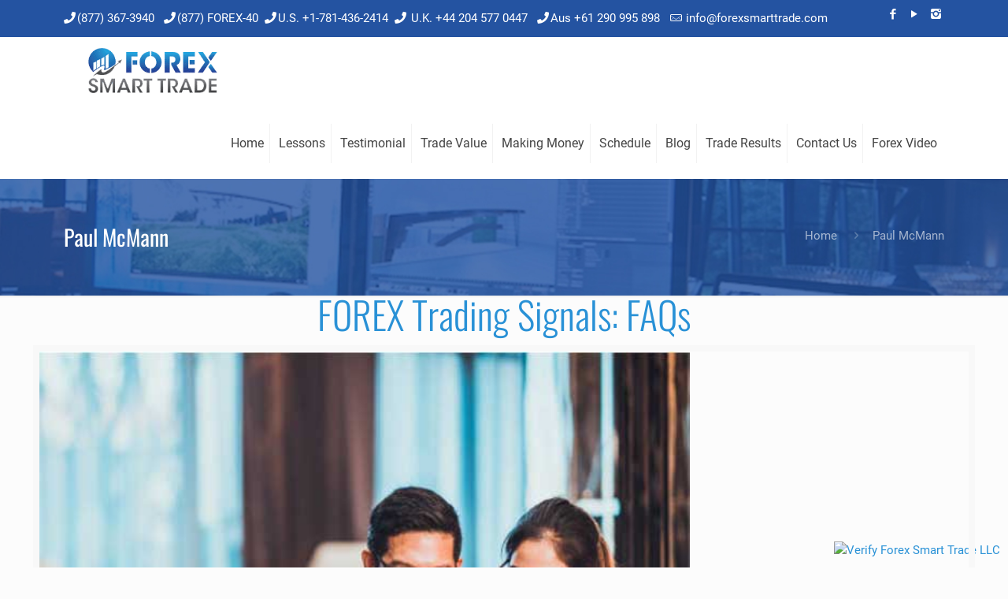

--- FILE ---
content_type: text/html; charset=UTF-8
request_url: https://www.forexsmarttrade.com/author/paulmcmann/page/17/
body_size: 70062
content:
<!DOCTYPE html>
<html class="no-js" dir="ltr" lang="en-US" prefix="og: https://ogp.me/ns#" itemscope="itemscope" itemtype="https://schema.org/ProfilePage">
<meta name="format-detection" content="telephone=no">
<!-- head -->
	
<head><link rel="preload" href="https://fonts.gstatic.com/s/roboto/v30/KFOkCnqEu92Fr1Mu51xIIzI.woff2" as="font" type="font/woff2" crossorigin><link rel="preload" href="https://fonts.gstatic.com/s/roboto/v30/KFOmCnqEu92Fr1Mu4mxK.woff2" as="font" type="font/woff2" crossorigin><link rel="preload" href="https://fonts.gstatic.com/s/roboto/v30/KFOlCnqEu92Fr1MmEU9fBBc4.woff2" as="font" type="font/woff2" crossorigin><link rel="preload" href="https://fonts.gstatic.com/s/oswald/v49/TK3iWkUHHAIjg752GT8G.woff2" as="font" type="font/woff2" crossorigin><link rel="preload" href="https://www.forexsmarttrade.com/wp-content/uploads/blank.css" as="style"><style id="w3speedster-critical-css">   .lrm-user-modal { position:fixed; top:0; left:0; width:100%; height:100%; background:rgba(52, 54, 66, 0.9); z-index:999999; overflow-y:auto; cursor:pointer; visibility:hidden; opacity:0; -webkit-transition:opacity 0.3s, visibility 0.3s; -moz-transition:opacity 0.3s, visibility 0.3s; transition:opacity 0.3s, visibility 0.3s; } ul.lrm-switcher { list-style:none !important; list-style-type:none !important; padding:0 !important; margin:0 !important; } .lrm-user-modal-container-inner { background:#FFF; } .lrm-user-modal-container { position:relative; width:98%; max-width:540px; margin:3em auto 4em; cursor:auto; -webkit-transform:translateY(-30px); -moz-transform:translateY(-30px); -ms-transform:translateY(-30px); -o-transform:translateY(-30px); transform:translateY(-30px); -webkit-transition-property:-webkit-transform; -moz-transition-property:-moz-transform; transition-property:transform; -webkit-transition-duration:0.3s; -moz-transition-duration:0.3s; transition-duration:0.3s; } @media only screen and (min-width:600px) { .lrm-user-modal-container {  width:90%; } } .lrm-user-modal-container .lrm-switcher:after { content:""; display:table; clear:both; } .lrm-user-modal-container ul.lrm-switcher li { text-align:center; margin:0 !important; padding:0 !important; list-style-type:none !important; } .lrm-user-modal-container .lrm-switcher a { display:block !important; width:100%; height:50px; line-height:50px; text-decoration:none !important; box-shadow:none !important; border:none !important; } @media only screen and (min-width:600px) { .lrm-user-modal-container .lrm-switcher a {  height:70px;  line-height:70px; } } .lrm-switch-to-link:before { line-height:1; content:""; display:inline-block; overflow:hidden; vertical-align:middle; margin-right:3px; height:24px; } .lrm-form { padding:0.5em 0 0 !important; margin:0; } .lrm-form .fieldset { position:relative; margin:1.4em 0; padding:0 !important; clear:both; } .lrm-form .lrm-fieldset-wrap, .lrm-form .fieldset--default { padding:0 1.4em !important; } .lrm-form label { font-size:14px; } .lrm-form [placeholder]:focus::-webkit-input-placeholder { -webkit-transition:opacity 1s 1s ease; transition:opacity 1s 1s ease; opacity:0; color:inherit; } .lrm-form label.image-replace {  display:inline-block; position:absolute; left:15px; top:50%; bottom:auto; -webkit-transform:translateY(-50%); -moz-transform:translateY(-50%); -ms-transform:translateY(-50%); -o-transform:translateY(-50%); transform:translateY(-50%); height:21px; width:22px; overflow:hidden; color:#d2d8d8; white-space:nowrap; text-shadow:none; background-repeat:no-repeat; background-position:50% 0; padding:0 !important; } .lrm-font-svg .lrm-form label.image-replace { height:20px; color:transparent; } .lrm-form input { margin:0; padding:0; font-size:16px; font-weight:300; height:auto !important; } .lrm-form input.full-width, .lrm-form button.full-width { width:100% !important; box-sizing:border-box; } .lrm-form input.has-padding, .lrm-form button.has-padding { padding:12px 20px 12px 50px; } .lrm-form input.has-border { -webkit-appearance:none; -moz-appearance:none; -ms-appearance:none; -o-appearance:none; appearance:none; } .lrm-form input.has-border:focus { outline:none; } .lrm-form input[type=password] {  padding-right:65px; } .lrm-form button[type=submit] { cursor:pointer; background:#2f889a; color:#FFF; font-weight:bold; border:none; -webkit-appearance:none; -moz-appearance:none; -ms-appearance:none; -o-appearance:none; appearance:none; height:auto; border-radius:5px; width:100% !important; } .lrm-form button { font-size:16px; padding:8px 5px; } .lrm-form button[type=submit] { font-size:20px; padding:16px 5px; } .lrm-form .hide-password {  display:inline-block; position:absolute; left:15px; top:50%; bottom:auto; -webkit-transform:translateY(-50%); -moz-transform:translateY(-50%); -ms-transform:translateY(-50%); -o-transform:translateY(-50%); transform:translateY(-50%); height:21px; width:22px; overflow:hidden; color:#d2d8d8; white-space:nowrap; text-shadow:none; background-repeat:no-repeat; background-position:50% 0; left:unset; border-left:1px solid black; font-size:14px; font-size:0.875rem; cursor:pointer; background-position:center; padding:10px 12px; right:5px; } .lrm-font-svg .lrm-form .hide-password { height:20px; color:transparent; } .lrm-form .lrm-error-message { display:inline-block; position:absolute; left:-5px; bottom:-35px; background:rgba(215, 102, 102, 0.9); padding:0.8em; z-index:2; color:#FFF; font-size:13px; font-size:0.8125rem; border-radius:0.25em;  pointer-events:none; visibility:hidden; opacity:0; -webkit-transition:opacity 0.2s 0, visibility 0 0.2s; -moz-transition:opacity 0.2s 0, visibility 0 0.2s; transition:opacity 0.2s 0, visibility 0 0.2s; } .lrm-form .lrm-error-message::after {  content:""; position:absolute; left:22px; bottom:100%; height:0; width:0; border-left:8px solid transparent; border-right:8px solid transparent; border-bottom:8px solid rgba(215, 102, 102, 0.9); } .lrm-form-message { padding:0.35em 0 0.3em 0.7em; font-size:14px; font-size:16px; line-height:1.4; text-align:left; margin:5px 0 0; border-left:4px solid #6d6d6d; } .lrm-form-message:empty { display:none; } p.lrm-form-bottom-message { position:absolute; width:100%; left:0; bottom:-32px; text-align:center; font-size:14px; margin:0 !important; } .lrm-user-modal p.lrm-form-bottom-message a { color:#FFF; text-decoration:underline; } .lrm-close-form {  display:block; position:absolute; width:40px; height:40px; right:0; top:-40px; background:url(https://www.forexsmarttrade.com/wp-content/plugins/ajax-login-and-registration-modal-popup/assets/img/cd-icon-close.svg) no-repeat center center; text-indent:100%; white-space:nowrap; overflow:hidden; text-align:center; } .lrm-signin-section, .lrm-reset-password-section { display:none; } .lrm-signin-section.is-selected { display:block; } .clearfix:after { display:table; content:""; clear:both; } .lrm-integrations { text-align:center; } .lrm-integrations { font-size:16px; } .lrm-nice-checkbox { position:absolute; z-index:-1; opacity:0; -webkit-appearance:none; } .lrm-nice-checkbox__label { position:relative; padding-left:27px; font-size:14px; vertical-align:middle; margin:13px 0 3px; display:block; font-weight:400; line-height:20px; } .lrm-nice-checkbox__indicator { position:absolute; top:0; left:0; width:20px; height:20px; background:#e6e6e6; } .lrm-nice-checkbox__label .lrm-nice-checkbox__indicator { background:transparent; border:2px solid #e8e8eb; border-radius:3px; } .lrm-nice-checkbox__label input:checked ~ .lrm-nice-checkbox__indicator { background:#0b76ef; border-color:#0b76ef; } .lrm-nice-checkbox__label:hover input:not([disabled]):checked ~ .lrm-nice-checkbox__indicator, .lrm-nice-checkbox__label input:checked:focus ~ .lrm-nice-checkbox__indicator { background:#0b76ef; } .lrm-nice-checkbox__label input:disabled ~ .lrm-nice-checkbox__indicator { pointer-events:none; opacity:0.6; background:#e6e6e6; } .lrm-nice-checkbox__indicator:after { position:absolute; display:none; content:""; } .lrm-nice-checkbox__label input:checked ~ .lrm-nice-checkbox__indicator:after { display:block; } .lrm-nice-checkbox__label .lrm-nice-checkbox__indicator:after { top:0px; left:5px; width:5px; height:11px; transform:rotate(40deg); border:solid #fff; border-width:0 2px 2px 0; } [class^=lrm-ficon-], [class*=" lrm-ficon-"] { speak:none; font-style:normal; font-weight:normal; font-variant:normal; text-transform:none; line-height:1;  -webkit-font-smoothing:antialiased; -moz-osx-font-smoothing:grayscale; display:inline-block; } [class^=lrm-ficon-]:before, [class*=" lrm-ficon-"]:before { font-size:20px; } [class*=" lrm-ficon-"].lrm-switch-to-link:before { font-size:24px; margin-top:-2px; } .lrm-font-svg .lrm-switch-to-link:before { width:22px; vertical-align:text-bottom; } .lrm-font-svg .lrm-switch-to--login:before { background:url(https://www.forexsmarttrade.com/wp-content/plugins/ajax-login-and-registration-modal-popup/assets/img/login.png) no-repeat center center; background-size:100%; } .lrm-font-svg .lrm-form label.lrm-email, .lrm-font-svg .lrm-form .lrm-ficon-mail { background-image:url(https://www.forexsmarttrade.com/wp-content/plugins/ajax-login-and-registration-modal-popup/assets/img/cd-icon-email.svg); } .lrm-font-svg .lrm-form label.lrm-password, .lrm-font-svg .lrm-form .lrm-ficon-key { background-image:url(https://www.forexsmarttrade.com/wp-content/plugins/ajax-login-and-registration-modal-popup/assets/img/cd-icon-password.svg); } .lrm-font-svg .lrm-form .hide-password, .lrm-font-svg .lrm-form .lrm-ficon-eye { padding:20px 21px; background-size:24px; text-indent:-300px; background-image:url(https://www.forexsmarttrade.com/wp-content/plugins/ajax-login-and-registration-modal-popup/assets/img/iconmonstr-eye-4.svg); }   .lrm-user-modal-container-inner {  border-radius:0.25em;  overflow:hidden; } .lrm-user-modal-container { x-border-radius:0.25em; } .lrm-user-modal-container .lrm-switcher a { background:#d2d8d8; color:#809191; } .lrm-user-modal-container .lrm-switcher.-is-login-only li a { border-radius:0.25em 0.25em 0 0; } .lrm-form input.has-border { border:1px solid #d2d8d8; } .lrm-form button, .lrm-form button[type=submit] { background:#2f889a; color:#FFF; } .lrm-form .hide-password { border-color:#d2d8d8; color:#343642; } .lrm-user-modal-container input[type=password], .lrm-user-modal-container input[type=text] { background-color:#f7f7f7; color:#000; font-weight:300; box-shadow:none; border-radius:0.25em; } .lrm-user-modal-container input[type=password]:focus, .lrm-user-modal-container input[type=text]:focus { border:1px solid #d2d8d8; box-shadow:inset 0 1px 1px rgba(0, 0, 0, 0.25); }  .hfe-nav-menu .menu-item a.hfe-menu-item:not(:hover):not(:focus):not(.current-menu-item):not(.highlighted):before, .hfe-nav-menu .menu-item a.hfe-menu-item:not(:hover):not(:focus):not(.current-menu-item):not(.highlighted):after { opacity:0; } .hfe-pointer__double-line.hfe-animation__grow .menu-item.parent a.hfe-menu-item:not(:hover):not(:focus):not(.current-menu-item):not(.highlighted):before, .hfe-pointer__double-line.hfe-animation__grow .menu-item.parent a.hfe-menu-item:not(:hover):not(:focus):not(.current-menu-item):not(.highlighted):after, .hfe-pointer__underline.hfe-animation__grow .menu-item.parent a.hfe-menu-item:not(:hover):not(:focus):not(.current-menu-item):not(.highlighted):before, .hfe-pointer__underline.hfe-animation__grow .menu-item.parent a.hfe-menu-item:not(:hover):not(:focus):not(.current-menu-item):not(.highlighted):after, .hfe-pointer__overline.hfe-animation__grow .menu-item.parent a.hfe-menu-item:not(:hover):not(:focus):not(.current-menu-item):not(.highlighted):before, .hfe-pointer__overline.hfe-animation__grow .menu-item.parent a.hfe-menu-item:not(:hover):not(:focus):not(.current-menu-item):not(.highlighted):after {  height:0;  width:0;  left:50%; } .hfe-pointer__double-line.hfe-animation__drop-out .menu-item.parent a.hfe-menu-item:not(:hover):not(:focus):not(.current-menu-item):not(.highlighted):before, .hfe-pointer__underline.hfe-animation__drop-out .menu-item.parent a.hfe-menu-item:not(:hover):not(:focus):not(.current-menu-item):not(.highlighted):before, .hfe-pointer__overline.hfe-animation__drop-out .menu-item.parent a.hfe-menu-item:not(:hover):not(:focus):not(.current-menu-item):not(.highlighted):before {  top:10px; } .hfe-pointer__double-line.hfe-animation__drop-out .menu-item.parent a.hfe-menu-item:not(:hover):not(:focus):not(.current-menu-item):not(.highlighted):after, .hfe-pointer__underline.hfe-animation__drop-out .menu-item.parent a.hfe-menu-item:not(:hover):not(:focus):not(.current-menu-item):not(.highlighted):after, .hfe-pointer__overline.hfe-animation__drop-out .menu-item.parent a.hfe-menu-item:not(:hover):not(:focus):not(.current-menu-item):not(.highlighted):after {  bottom:10px; } .hfe-pointer__double-line.hfe-animation__drop-in .menu-item.parent a.hfe-menu-item:not(:hover):not(:focus):not(.current-menu-item):not(.highlighted):before, .hfe-pointer__underline.hfe-animation__drop-in .menu-item.parent a.hfe-menu-item:not(:hover):not(:focus):not(.current-menu-item):not(.highlighted):before, .hfe-pointer__overline.hfe-animation__drop-in .menu-item.parent a.hfe-menu-item:not(:hover):not(:focus):not(.current-menu-item):not(.highlighted):before {  top:-10px; } .hfe-pointer__double-line.hfe-animation__drop-in .menu-item.parent a.hfe-menu-item:not(:hover):not(:focus):not(.current-menu-item):not(.highlighted):after, .hfe-pointer__underline.hfe-animation__drop-in .menu-item.parent a.hfe-menu-item:not(:hover):not(:focus):not(.current-menu-item):not(.highlighted):after, .hfe-pointer__overline.hfe-animation__drop-in .menu-item.parent a.hfe-menu-item:not(:hover):not(:focus):not(.current-menu-item):not(.highlighted):after {  bottom:-10px; } .hfe-pointer__double-line.hfe-animation__slide .menu-item.parent a.hfe-menu-item:not(:hover):not(:focus):not(.current-menu-item):not(.highlighted):before, .hfe-pointer__overline.hfe-animation__slide .menu-item.parent a.hfe-menu-item:not(:hover):not(:focus):not(.current-menu-item):not(.highlighted):before {  width:10px;  left:-20px; } .hfe-pointer__double-line.hfe-animation__slide .menu-item.parent a.hfe-menu-item:not(:hover):not(:focus):not(.current-menu-item):not(.highlighted):after, .hfe-pointer__underline.hfe-animation__slide .menu-item.parent a.hfe-menu-item:not(:hover):not(:focus):not(.current-menu-item):not(.highlighted):after {  width:10px;  left:-webkit-calc( 100% + 20px);  left:calc( 100% + 20px); } .hfe-pointer__framed.hfe-animation__grow .menu-item.parent a.hfe-menu-item:not(:hover):not(:focus):not(.current-menu-item):not(.highlighted):before {  -webkit-transform:scale(0.75);  -ms-transform:scale(0.75);  transform:scale(0.75); } .hfe-pointer__framed.hfe-animation__shrink .menu-item.parent a.hfe-menu-item:not(:hover):not(:focus):not(.current-menu-item):not(.highlighted):before {  -webkit-transform:scale(1.25);  -ms-transform:scale(1.25);  transform:scale(1.25); } .hfe-pointer__background.hfe-animation__shrink .menu-item.parent a.hfe-menu-item:not(:hover):not(:focus):not(.current-menu-item):not(.highlighted):before {  -webkit-transform:scale(1.2);  -ms-transform:scale(1.2);  transform:scale(1.2);  -webkit-transition:0.3s;  transition:0.3s; } .hfe-pointer__background.hfe-animation__sweep-left .menu-item.parent a.hfe-menu-item:not(:hover):not(:focus):not(.current-menu-item):not(.highlighted):before {  left:100%; } .hfe-pointer__background.hfe-animation__sweep-right .menu-item.parent a.hfe-menu-item:not(:hover):not(:focus):not(.current-menu-item):not(.highlighted):before {  right:100%; } .hfe-pointer__background.hfe-animation__sweep-up .menu-item.parent a.hfe-menu-item:not(:hover):not(:focus):not(.current-menu-item):not(.highlighted):before {  top:100%; } .hfe-pointer__background.hfe-animation__sweep-down .menu-item.parent a.hfe-menu-item:not(:hover):not(:focus):not(.current-menu-item):not(.highlighted):before {  bottom:100%; } .hfe-pointer__background.hfe-animation__shutter-out-vertical .menu-item.parent a.hfe-menu-item:not(:hover):not(:focus):not(.current-menu-item):not(.highlighted):before {  bottom:50%;  top:50%; } .hfe-pointer__background.hfe-animation__shutter-out-horizontal .menu-item.parent a.hfe-menu-item:not(:hover):not(:focus):not(.current-menu-item):not(.highlighted):before {  right:50%;  left:50%; } .hfe-pointer__double-line.hfe-animation__slide .menu-item.parent.current-menu-item a.hfe-menu-item:not(:hover):not(:focus):not(.current-menu-item):not(.highlighted):after,.hfe-pointer__double-line.hfe-animation__slide .menu-item.parent.current-menu-item a.hfe-menu-item:not(:hover):not(:focus):not(.current-menu-item):not(.highlighted):before,.hfe-pointer__underline.hfe-animation__slide .menu-item.parent.current-menu-item a.hfe-menu-item:not(:hover):not(:focus):not(.current-menu-item):not(.highlighted):after,.hfe-pointer__overline.hfe-animation__slide .menu-item.parent.current-menu-item a.hfe-menu-item:not(:hover):not(:focus):not(.current-menu-item):not(.highlighted):before,.hfe-pointer__overline.hfe-animation__fade .menu-item.parent.current-menu-item a.hfe-menu-item:not(:hover):not(:focus):not(.current-menu-item):not(.highlighted):before {  width:100%;  left:0;  opacity:1; } .hfe-pointer__double-line.hfe-animation__drop-out .menu-item.parent.current-menu-item a.hfe-menu-item:not(:hover):not(:focus):not(.current-menu-item):not(.highlighted):after, .hfe-pointer__underline.hfe-animation__drop-out .menu-item.parent.current-menu-item a.hfe-menu-item:not(:hover):not(:focus):not(.current-menu-item):not(.highlighted):after, .hfe-pointer__overline.hfe-animation__drop-out .menu-item.parent.current-menu-item a.hfe-menu-item:not(:hover):not(:focus):not(.current-menu-item):not(.highlighted):after, .hfe-pointer__double-line.hfe-animation__drop-in .menu-item.parent.current-menu-item a.hfe-menu-item:not(:hover):not(:focus):not(.current-menu-item):not(.highlighted):after, .hfe-pointer__underline.hfe-animation__drop-in .menu-item.parent.current-menu-item a.hfe-menu-item:not(:hover):not(:focus):not(.current-menu-item):not(.highlighted):after, .hfe-pointer__overline.hfe-animation__drop-in .menu-item.parent.current-menu-item a.hfe-menu-item:not(:hover):not(:focus):not(.current-menu-item):not(.highlighted):after {  bottom:0px;  opacity:1; } .hfe-pointer__double-line.hfe-animation__drop-out .menu-item.parent.current-menu-item a.hfe-menu-item:not(:hover):not(:focus):not(.current-menu-item):not(.highlighted):before, .hfe-pointer__underline.hfe-animation__drop-out .menu-item.parent.current-menu-item a.hfe-menu-item:not(:hover):not(:focus):not(.current-menu-item):not(.highlighted):before, .hfe-pointer__overline.hfe-animation__drop-out .menu-item.parent.current-menu-item a.hfe-menu-item:not(:hover):not(:focus):not(.current-menu-item):not(.highlighted):before, .hfe-pointer__double-line.hfe-animation__drop-in .menu-item.parent.current-menu-item a.hfe-menu-item:not(:hover):not(:focus):not(.current-menu-item):not(.highlighted):before, .hfe-pointer__underline.hfe-animation__drop-in .menu-item.parent.current-menu-item a.hfe-menu-item:not(:hover):not(:focus):not(.current-menu-item):not(.highlighted):before, .hfe-pointer__overline.hfe-animation__drop-in .menu-item.parent.current-menu-item a.hfe-menu-item:not(:hover):not(:focus):not(.current-menu-item):not(.highlighted):before {  top:0px;  opacity:1; } .hfe-pointer__double-line.hfe-animation__grow .menu-item.parent.current-menu-item a.hfe-menu-item:not(:hover):not(:focus):not(.current-menu-item):not(.highlighted):before, .hfe-pointer__double-line.hfe-animation__grow .menu-item.parent.current-menu-item a.hfe-menu-item:not(:hover):not(:focus):not(.current-menu-item):not(.highlighted):after, .hfe-pointer__underline.hfe-animation__grow .menu-item.parent.current-menu-item a.hfe-menu-item:not(:hover):not(:focus):not(.current-menu-item):not(.highlighted):before, .hfe-pointer__underline.hfe-animation__grow .menu-item.parent.current-menu-item a.hfe-menu-item:not(:hover):not(:focus):not(.current-menu-item):not(.highlighted):after, .hfe-pointer__overline.hfe-animation__grow .menu-item.parent.current-menu-item a.hfe-menu-item:not(:hover):not(:focus):not(.current-menu-item):not(.highlighted):before, .hfe-pointer__overline.hfe-animation__grow .menu-item.parent.current-menu-item a.hfe-menu-item:not(:hover):not(:focus):not(.current-menu-item):not(.highlighted):after {  height:3px;  width:100%;  left:0;  opacity:1; } .hfe-pointer__framed.hfe-animation__grow .menu-item.parent.current-menu-item a.hfe-menu-item:not(:hover):not(:focus):not(.current-menu-item):not(.highlighted):before, .hfe-pointer__framed.hfe-animation__shrink .menu-item.parent.current-menu-item a.hfe-menu-item:not(:hover):not(:focus):not(.current-menu-item):not(.highlighted):before {  opacity:1;  -webkit-transform:scale(1);  -ms-transform:scale(1);  transform:scale(1); } .hfe-pointer__framed.hfe-animation__fade .menu-item.parent.current-menu-item a.hfe-menu-item:not(:hover):not(:focus):not(.current-menu-item):not(.highlighted):before, .hfe-pointer__underline.hfe-animation__fade .menu-item.parent.current-menu-item a.hfe-menu-item:not(:hover):not(:focus):not(.current-menu-item):not(.highlighted):after, .hfe-pointer__double-line.hfe-animation__fade .menu-item.parent.current-menu-item a.hfe-menu-item:not(:hover):not(:focus):not(.current-menu-item):not(.highlighted):before, .hfe-pointer__double-line.hfe-animation__fade .menu-item.parent.current-menu-item a.hfe-menu-item:not(:hover):not(:focus):not(.current-menu-item):not(.highlighted):after {  opacity:1; } .hfe-pointer__framed.hfe-animation__corners .menu-item.parent.current-menu-item a.hfe-menu-item:not(:hover):not(:focus):not(.current-menu-item):not(.highlighted):before, .hfe-pointer__framed.hfe-animation__corners .menu-item.parent.current-menu-item a.hfe-menu-item:not(:hover):not(:focus):not(.current-menu-item):not(.highlighted):after, .hfe-pointer__framed.hfe-animation__draw .menu-item.parent.current-menu-item a.hfe-menu-item:not(:hover):not(:focus):not(.current-menu-item):not(.highlighted):before, .hfe-pointer__framed.hfe-animation__draw .menu-item.parent.current-menu-item a.hfe-menu-item:not(:hover):not(:focus):not(.current-menu-item):not(.highlighted):after {  border-width:3px;  width:100%;  opacity:1;  height:100%; }  :root{--bdt-breakpoint-s:640px;--bdt-breakpoint-m:960px;--bdt-breakpoint-l:1200px;--bdt-breakpoint-xl:1600px}[class*='bdt-list']>::before{content:'';position:relative;left:-30px;width:30px;height:1.5em;margin-bottom:-1.5em;display:list-item;list-style-position:inside;text-align:right}.bdt-list-disc>::before{list-style-type:disc}.bdt-list-circle>::before{list-style-type:circle}.bdt-list-square>::before{list-style-type:square}.bdt-list-decimal>::before{content:counter(decimal, decimal) '\200A.\00A0'}.bdt-list-hyphen>::before{content:'–\00A0\00A0'}.bdt-list-muted>::before{color:#999 !important}.bdt-list-emphasis>::before{color:#333 !important}.bdt-list-primary>::before{color:#1e87f0 !important}.bdt-list-secondary>::before{color:#222 !important}.bdt-list-bullet>::before{content:"";position:relative;left:-30px;width:30px;height:1.5em;margin-bottom:-1.5em;background-image:url(https://www.forexsmarttrade.com/wp-content/plugins/bdthemes-element-pack/assets/css/../../images/backgrounds/list-bullet.svg);background-repeat:no-repeat;background-position:50% 50%}button.bdt-icon:not(:disabled){cursor:pointer}.bdt-range:not(:disabled)::-webkit-slider-thumb{cursor:pointer}.bdt-range:not(:disabled)::-moz-range-thumb{cursor:pointer}.bdt-range:not(:disabled)::-ms-thumb{cursor:pointer}.bdt-radio:not(:disabled),.bdt-checkbox:not(:disabled){cursor:pointer}.bdt-button:not(:disabled){cursor:pointer}.bdt-navbar-container>::before,.bdt-navbar-container>::after{display:none !important}.bdt-subnav-divider>::before{content:"";height:1.5em;margin-left:0;margin-right:20px;border-left:1px solid transparent}.bdt-breadcrumb>*>:hover,.bdt-breadcrumb>*>:focus{color:#666;text-decoration:none}.bdt-pagination>*>:hover,.bdt-pagination>*>:focus{color:#666;text-decoration:none}.bdt-dotnav>*>:hover,.bdt-dotnav>*>:focus{background-color:rgba(102,102,102,0.6);outline:none}.bdt-dotnav>*>:active{background-color:rgba(102,102,102,0.2)}.bdt-thumbnav>*>:hover,.bdt-thumbnav>*>:focus{outline:none}.bdt-lightbox-items>:focus{outline:none}.bdt-slideshow-items>:focus{outline:none}.bdt-slider-items>:focus{outline:none}:root{--bdt-leader-fill-content:.}@supports (-webkit-background-clip:text){}@supports (filter:blur(0)){}@-moz-document url-prefix(){}@supports (-ms-ime-align:auto){}.bdt-visible-toggle:not(:hover):not(:focus) .bdt-hidden-hover:not(:focus-within){position:absolute !important;width:0 !important;height:0 !important;padding:0 !important;margin:0 !important;overflow:hidden !important}.bdt-visible-toggle:not(:hover):not(:focus) .bdt-invisible-hover:not(:focus-within){opacity:0 !important}@media print{*,*::before,*::after{background:transparent !important;color:black !important;box-shadow:none !important;text-shadow:none !important}a,a:visited{text-decoration:underline}img{page-break-inside:avoid}img{max-width:100% !important}@page{margin:.5cm}p,h2{orphans:3;widows:3}h2{page-break-after:avoid}}  @supports (position:sticky){}@supports (-webkit-touch-callout:inherit){}@supports ((-webkit-mask-image:none) or (mask-image:none)) or (-webkit-mask-image:none){}.wp-lightbox-container button:focus-visible{outline:3px auto #5a5a5a40;outline:3px auto -webkit-focus-ring-color;outline-offset:3px}.wp-lightbox-container button:not(:hover):not(:active):not(.has-background){background-color:#5a5a5a40;border:none}.wp-lightbox-overlay .close-button:not(:hover):not(:active):not(.has-background){background:none;border:none}ul{box-sizing:border-box}@supports (position:sticky){}:root{--wp--preset--font-size--normal:16px;--wp--preset--font-size--huge:42px}   :root{--page-title-display:block}:is(.e-con,.e-con>.e-con-inner)>.elementor-background-video-container:before{content:var(--background-overlay);display:block;position:absolute;mix-blend-mode:var(--overlay-mix-blend-mode);opacity:var(--overlay-opacity);transition:var(--overlay-transition,.3s);border-radius:var(--border-radius);border-style:var(--border-style);border-color:var(--border-color);border-block-start-width:var(--border-block-start-width);border-inline-end-width:var(--border-inline-end-width);border-block-end-width:var(--border-block-end-width);border-inline-start-width:var(--border-inline-start-width);top:calc(0px - var(--border-top-width));left:calc(0px - var(--border-left-width));width:max(100% + var(--border-left-width) + var(--border-right-width),100%);height:max(100% + var(--border-top-width) + var(--border-bottom-width),100%)}:is(.e-con,.e-con>.e-con-inner)>.elementor-background-video-container{border-radius:var(--border-radius);border-style:var(--border-style);border-color:var(--border-color);border-block-start-width:var(--border-block-start-width);border-inline-end-width:var(--border-inline-end-width);border-block-end-width:var(--border-block-end-width);border-inline-start-width:var(--border-inline-start-width);top:calc(0px - var(--border-top-width));left:calc(0px - var(--border-left-width));width:max(100% + var(--border-left-width) + var(--border-right-width),100%);height:max(100% + var(--border-top-width) + var(--border-bottom-width),100%)}@media (max-width:767px){:is(.e-con,.e-con>.e-con-inner)>.elementor-background-video-container.elementor-hidden-phone{display:none}}:is(.e-con,.e-con>.e-con-inner)>.elementor-background-video-container:before{z-index:1}:is(.e-con,.e-con>.e-con-inner)>.elementor-background-slideshow:before{z-index:2}@supports not (aspect-ratio:1/1){}:where(.elementor-widget-n-accordion .e-n-accordion-item>.e-con){border:var(--n-accordion-border-width) var(--n-accordion-border-style) var(--n-accordion-border-color)}@media (max-width:767px){@supports (height:100dvh){}}@media (max-width:-1){@supports (height:100dvh){}}@media (max-width:1024px){@supports (height:100dvh){}}@media (max-width:-1){@supports (height:100dvh){}}@media (max-width:-1){@supports (height:100dvh){}}@media (max-width:99999px){@supports (height:100dvh){}}@media (max-width:99999px){@supports (height:100dvh){}}.elementor-widget-tabs .elementor-tab-desktop-title:focus-visible{border:1px solid #000}@supports not (aspect-ratio:1/1){}@supports not (aspect-ratio:1/1){}   @font-face{font-family:swiper-icons;src:url('data:application/font-woff;charset=utf-8;base64, [base64]//wADZ2x5ZgAAAywAAADMAAAD2MHtryVoZWFkAAABbAAAADAAAAA2E2+eoWhoZWEAAAGcAAAAHwAAACQC9gDzaG10eAAAAigAAAAZAAAArgJkABFsb2NhAAAC0AAAAFoAAABaFQAUGG1heHAAAAG8AAAAHwAAACAAcABAbmFtZQAAA/gAAAE5AAACXvFdBwlwb3N0AAAFNAAAAGIAAACE5s74hXjaY2BkYGAAYpf5Hu/j+W2+MnAzMYDAzaX6QjD6/4//Bxj5GA8AuRwMYGkAPywL13jaY2BkYGA88P8Agx4j+/8fQDYfA1AEBWgDAIB2BOoAeNpjYGRgYNBh4GdgYgABEMnIABJzYNADCQAACWgAsQB42mNgYfzCOIGBlYGB0YcxjYGBwR1Kf2WQZGhhYGBiYGVmgAFGBiQQkOaawtDAoMBQxXjg/wEGPcYDDA4wNUA2CCgwsAAAO4EL6gAAeNpj2M0gyAACqxgGNWBkZ2D4/wMA+xkDdgAAAHjaY2BgYGaAYBkGRgYQiAHyGMF8FgYHIM3DwMHABGQrMOgyWDLEM1T9/w8UBfEMgLzE////P/5//f/V/xv+r4eaAAeMbAxwIUYmIMHEgKYAYjUcsDAwsLKxc3BycfPw8jEQA/[base64]/uznmfPFBNODM2K7MTQ45YEAZqGP81AmGGcF3iPqOop0r1SPTaTbVkfUe4HXj97wYE+yNwWYxwWu4v1ugWHgo3S1XdZEVqWM7ET0cfnLGxWfkgR42o2PvWrDMBSFj/IHLaF0zKjRgdiVMwScNRAoWUoH78Y2icB/yIY09An6AH2Bdu/UB+yxopYshQiEvnvu0dURgDt8QeC8PDw7Fpji3fEA4z/PEJ6YOB5hKh4dj3EvXhxPqH/SKUY3rJ7srZ4FZnh1PMAtPhwP6fl2PMJMPDgeQ4rY8YT6Gzao0eAEA409DuggmTnFnOcSCiEiLMgxCiTI6Cq5DZUd3Qmp10vO0LaLTd2cjN4fOumlc7lUYbSQcZFkutRG7g6JKZKy0RmdLY680CDnEJ+UMkpFFe1RN7nxdVpXrC4aTtnaurOnYercZg2YVmLN/d/gczfEimrE/fs/bOuq29Zmn8tloORaXgZgGa78yO9/cnXm2BpaGvq25Dv9S4E9+5SIc9PqupJKhYFSSl47+Qcr1mYNAAAAeNptw0cKwkAAAMDZJA8Q7OUJvkLsPfZ6zFVERPy8qHh2YER+3i/BP83vIBLLySsoKimrqKqpa2hp6+jq6RsYGhmbmJqZSy0sraxtbO3sHRydnEMU4uR6yx7JJXveP7WrDycAAAAAAAH//wACeNpjYGRgYOABYhkgZgJCZgZNBkYGLQZtIJsFLMYAAAw3ALgAeNolizEKgDAQBCchRbC2sFER0YD6qVQiBCv/H9ezGI6Z5XBAw8CBK/m5iQQVauVbXLnOrMZv2oLdKFa8Pjuru2hJzGabmOSLzNMzvutpB3N42mNgZGBg4GKQYzBhYMxJLMlj4GBgAYow/P/PAJJhLM6sSoWKfWCAAwDAjgbRAAB42mNgYGBkAIIbCZo5IPrmUn0hGA0AO8EFTQAA');font-weight:400;font-style:normal}:root{--swiper-theme-color:#007aff}:root{--swiper-navigation-size:44px}  .elementor-kit-2989{--e-global-color-primary:#6EC1E4;--e-global-color-secondary:#54595F;--e-global-color-text:#626262;--e-global-color-accent:#61CE70;--e-global-color-10098c7b:#4054B2;--e-global-color-164d382e:#23A455;--e-global-color-12826024:#000;--e-global-color-7e44f3bd:#FFF;--e-global-color-57a96c7:#2453A1;--e-global-color-1a09e70:#F2BD19;--e-global-color-1a992db:#3DA1E4;--e-global-typography-primary-font-family:"Roboto";--e-global-typography-primary-font-weight:600;--e-global-typography-secondary-font-family:"Roboto Slab";--e-global-typography-secondary-font-weight:400;--e-global-typography-text-font-family:"Roboto";--e-global-typography-text-font-weight:400;--e-global-typography-accent-font-family:"Roboto";--e-global-typography-accent-font-weight:500;}{} .elementor-portfolio__filter:focus-visible{outline:1px auto -webkit-focus-ring-color}.elementor-flip-box__button.elementor-button:focus-visible{background:transparent;text-decoration:none}.elementor-flip-box--effect-flip .elementor-flip-box:focus-visible .elementor-flip-box__back{transform:none}.elementor-flip-box--effect-flip.elementor-flip-box--direction-right .elementor-flip-box:focus-visible .elementor-flip-box__front{transform:rotateX(0) rotateY(180deg)}.elementor-flip-box--effect-flip.elementor-flip-box--direction-left .elementor-flip-box:focus-visible .elementor-flip-box__front{transform:rotateX(0) rotateY(-180deg)}.elementor-flip-box--effect-flip.elementor-flip-box--direction-up .elementor-flip-box:focus-visible .elementor-flip-box__front{transform:rotateX(180deg) rotateY(0)}.elementor-flip-box--effect-flip.elementor-flip-box--direction-down .elementor-flip-box:focus-visible .elementor-flip-box__front{transform:rotateX(-180deg) rotateY(0)}.elementor-flip-box--effect-push.elementor-flip-box--direction-right .elementor-flip-box:focus-visible .elementor-flip-box__front{transform:translateX(100%) translateY(0)}.elementor-flip-box--effect-push.elementor-flip-box--direction-left .elementor-flip-box:focus-visible .elementor-flip-box__front{transform:translateX(-100%) translateY(0)}.elementor-flip-box--effect-push.elementor-flip-box--direction-up .elementor-flip-box:focus-visible .elementor-flip-box__front{transform:translateX(0) translateY(-100%)}.elementor-flip-box--effect-push.elementor-flip-box--direction-down .elementor-flip-box:focus-visible .elementor-flip-box__front{transform:translateX(0) translateY(100%)}.elementor-flip-box--effect-push .elementor-flip-box:focus-visible .elementor-flip-box__back,.elementor-flip-box--effect-slide .elementor-flip-box:focus-visible .elementor-flip-box__back{transform:none}.elementor-flip-box--effect-zoom-out .elementor-flip-box:focus-visible .elementor-flip-box__front{width:0;opacity:0;transform:scale(.7);transition:transform .8s,opacity .7s .1s,width .1ms .7s}.elementor-flip-box--effect-zoom-in .elementor-flip-box:focus-visible .elementor-flip-box__back{transition:transform .7s,opacity .5s;opacity:1;transform:scale(1)}.elementor-flip-box--effect-fade .elementor-flip-box:focus-visible .elementor-flip-box__back{opacity:1}.elementor-item:not(:hover):not(:focus):not(.elementor-item-active):not(.highlighted):after,.elementor-item:not(:hover):not(:focus):not(.elementor-item-active):not(.highlighted):before{opacity:0}.e--pointer-double-line.e--animation-grow .elementor-item:not(:hover):not(:focus):not(.elementor-item-active):not(.highlighted):after,.e--pointer-double-line.e--animation-grow .elementor-item:not(:hover):not(:focus):not(.elementor-item-active):not(.highlighted):before,.e--pointer-overline.e--animation-grow .elementor-item:not(:hover):not(:focus):not(.elementor-item-active):not(.highlighted):after,.e--pointer-overline.e--animation-grow .elementor-item:not(:hover):not(:focus):not(.elementor-item-active):not(.highlighted):before,.e--pointer-underline.e--animation-grow .elementor-item:not(:hover):not(:focus):not(.elementor-item-active):not(.highlighted):after,.e--pointer-underline.e--animation-grow .elementor-item:not(:hover):not(:focus):not(.elementor-item-active):not(.highlighted):before{height:0;width:0;left:50%}.e--pointer-double-line.e--animation-drop-out .elementor-item:not(:hover):not(:focus):not(.elementor-item-active):not(.highlighted):before,.e--pointer-overline.e--animation-drop-out .elementor-item:not(:hover):not(:focus):not(.elementor-item-active):not(.highlighted):before,.e--pointer-underline.e--animation-drop-out .elementor-item:not(:hover):not(:focus):not(.elementor-item-active):not(.highlighted):before{top:10px}.e--pointer-double-line.e--animation-drop-out .elementor-item:not(:hover):not(:focus):not(.elementor-item-active):not(.highlighted):after,.e--pointer-overline.e--animation-drop-out .elementor-item:not(:hover):not(:focus):not(.elementor-item-active):not(.highlighted):after,.e--pointer-underline.e--animation-drop-out .elementor-item:not(:hover):not(:focus):not(.elementor-item-active):not(.highlighted):after{bottom:10px}.e--pointer-double-line.e--animation-drop-in .elementor-item:not(:hover):not(:focus):not(.elementor-item-active):not(.highlighted):before,.e--pointer-overline.e--animation-drop-in .elementor-item:not(:hover):not(:focus):not(.elementor-item-active):not(.highlighted):before,.e--pointer-underline.e--animation-drop-in .elementor-item:not(:hover):not(:focus):not(.elementor-item-active):not(.highlighted):before{top:-10px}.e--pointer-double-line.e--animation-drop-in .elementor-item:not(:hover):not(:focus):not(.elementor-item-active):not(.highlighted):after,.e--pointer-overline.e--animation-drop-in .elementor-item:not(:hover):not(:focus):not(.elementor-item-active):not(.highlighted):after,.e--pointer-underline.e--animation-drop-in .elementor-item:not(:hover):not(:focus):not(.elementor-item-active):not(.highlighted):after{bottom:-10px}.e--pointer-double-line.e--animation-slide .elementor-item:not(:hover):not(:focus):not(.elementor-item-active):not(.highlighted):before,.e--pointer-overline.e--animation-slide .elementor-item:not(:hover):not(:focus):not(.elementor-item-active):not(.highlighted):before{width:10px;left:-20px}.e--pointer-double-line.e--animation-slide .elementor-item:not(:hover):not(:focus):not(.elementor-item-active):not(.highlighted):after,.e--pointer-underline.e--animation-slide .elementor-item:not(:hover):not(:focus):not(.elementor-item-active):not(.highlighted):after{width:10px;inset-inline-start:100%}.e--pointer-framed.e--animation-grow .elementor-item:not(:hover):not(:focus):not(.elementor-item-active):not(.highlighted):before{transform:scale(.75)}.e--pointer-framed.e--animation-shrink .elementor-item:not(:hover):not(:focus):not(.elementor-item-active):not(.highlighted):before{transform:scale(1.25)}.e--pointer-background.e--animation-shrink .elementor-item:not(:hover):not(:focus):not(.elementor-item-active):not(.highlighted):before{transform:scale(1.2);transition:.3s}.e--pointer-background.e--animation-sweep-left .elementor-item:not(:hover):not(:focus):not(.elementor-item-active):not(.highlighted):before{left:100%}.e--pointer-background.e--animation-sweep-right .elementor-item:not(:hover):not(:focus):not(.elementor-item-active):not(.highlighted):before{right:100%}.e--pointer-background.e--animation-sweep-up .elementor-item:not(:hover):not(:focus):not(.elementor-item-active):not(.highlighted):before{top:100%}.e--pointer-background.e--animation-sweep-down .elementor-item:not(:hover):not(:focus):not(.elementor-item-active):not(.highlighted):before{bottom:100%}.e--pointer-background.e--animation-shutter-out-vertical .elementor-item:not(:hover):not(:focus):not(.elementor-item-active):not(.highlighted):before{bottom:50%;top:50%}.e--pointer-background.e--animation-shutter-out-horizontal .elementor-item:not(:hover):not(:focus):not(.elementor-item-active):not(.highlighted):before{right:50%;left:50%}:where(.elementor-widget-n-menu .e-n-menu-content>.e-con){background-color:#fff}.elementor-widget-n-menu.e-fit_to_content :where(.e-n-menu-content>.e-con){--width:fit-content}.elementor-widget-n-menu.e-fit_to_content :where(.e-n-menu-content>.e-con).e-empty{--empty-top-level-menu-content-container-min-width:400px;--width:var(--empty-top-level-menu-content-container-min-width)}.elementor-widget-n-menu.e-fit_to_content :where(.e-n-menu-content>.e-con) .e-con.e-empty{--nested-containers-min-width-for-dropzone:150px;min-width:var(--nested-containers-min-width-for-dropzone)}  html,body,div,span,iframe,h1,h2,h4,p,a,em,img,strong,i,ul,li,form,label,aside,footer,header,nav{margin:0;padding:0;border:0;font-size:100%;font:inherit;vertical-align:baseline} aside,footer,header,nav{display:block} body{line-height:1} ul{list-style:none} html{height:100%} body{-webkit-font-smoothing:antialiased;-webkit-text-size-adjust:100%} h1,h2,h4{margin-bottom:15px} h2 a{font-weight:inherit} h2 a:hover{text-decoration:none} p{margin:0 0 15px} em,i{font-style:italic} strong{font-weight:700} a, a:visited, a:focus { text-decoration:none; outline:0; } a:hover { text-decoration:underline; } p a, p a:visited { line-height:inherit; } img.scale-with-grid,#Content img{max-width:100%;height:auto} iframe{max-width:100%} a.button,button,input[type="submit"]{display:inline-block;padding:11px 20px;margin-bottom:15px;cursor:pointer;margin-right:7px;border:0;-webkit-border-radius:5px;border-radius:5px;position:relative;overflow:hidden;-webkit-box-shadow:inset 0 0 0 1px rgba(0,0,0,.03);box-shadow:inset 0 0 0 1px rgba(0,0,0,.03);background-image:url(https://www.forexsmarttrade.com/wp-content/themes/betheme/css/../images/box_shadow_button.png);background-repeat:repeat-x} a.button_js{padding:0} a.button .button_icon{display:block;float:left;background:rgba(0,0,0,.05)} a.button .button_icon i{color:rgba(0,0,0,.5)} a.button.button_left .button_icon{float:left} a.button .button_icon{padding:11px 13px} @media only screen and (min-width:768px){ a.button:after,button:after,input[type="submit"]:after{content:"";position:absolute;left:0;top:0;height:100%;width:0;z-index:1;-webkit-transition:all .3s;-moz-transition:all .3s;transition:all .3s;background:rgba(0,0,0,.05)} a:hover.button{text-decoration:none} a.button:hover:after,button:hover:after,input[type="submit"]:hover:after{width:100%} } button::-moz-focus-inner,input::-moz-focus-inner{border:0;padding:0} src:url(https://www.forexsmarttrade.com/wp-content/themes/betheme/css/../fonts/mfn-icons.eot);src:url(https://www.forexsmarttrade.com/wp-content/themes/betheme/css/../fonts/mfn-icons.eot) format("embedded-opentype"),url(https://www.forexsmarttrade.com/wp-content/themes/betheme/css/../fonts/mfn-icons.woff) format("woff"),url(https://www.forexsmarttrade.com/wp-content/themes/betheme/css/../fonts/mfn-icons.ttf) format("truetype"),url(https://www.forexsmarttrade.com/wp-content/themes/betheme/css/../fonts/mfn-icons.svg) format("svg");font-weight:400;font-style:normal} [class^="icon-"]:before,[class*=" icon-"]:before{font-family:"mfn-icons";font-style:normal;font-weight:400;speak:none;display:inline-block;text-decoration:none!important;width:1em;margin-right:.2em;text-align:center;font-variant:normal;text-transform:none;line-height:1em;margin-left:.2em} .icon-heart-fa:before{content:'\e800'}.icon-search:before{content:'\e807'}.icon-user:before{content:'\e80c'}.icon-menu:before{content:'\e813'}.icon-cancel:before{content:'\e815'}.icon-link:before{content:'\e824'}.icon-doc-text:before{content:'\e84c'}.icon-clock:before{content:'\e863'}.icon-right-open:before{content:'\e876'}.icon-up-open-big:before{content:'\e87f'}.icon-down-dir:before{content:'\e884'}.icon-play:before{content:'\e898'}.icon-heart-empty-fa:before{content:'\e8a6'}.icon-facebook:before{content:'\e8f4'}.icon-instagram:before{content:'\e90a'}.icon-mail-line:before{content:'\e91f'} .wpcf7-submit{margin-bottom:0!important} .wpb_wrapper > div{margin-bottom:35px} body { min-width:960px;} #Wrapper { max-width:1240px; margin:0px auto; overflow:hidden; -webkit-box-shadow:0px 0px 15px rgba(0, 0, 0, .06); box-shadow:0px 0px 15px rgba(0, 0, 0, .06);} .layout-full-width  { padding:0; } .layout-full-width #Wrapper { max-width:100% !important; width:100% !important; margin:0 !important; } #Content { width:100%; padding-top:30px;} .section { position:relative; } .section_wrapper, .container { max-width:1220px; margin:0 auto; position:relative;} .section_wrapper:after, .container:after  { clear:both; content:" "; display:block; height:0; visibility:hidden;} .column  { float:left; margin:0 1% 40px;} .one-fourth.column { width:23%; } .one.column { width:98%; } .container:after{content:"\0020";display:block;height:0;clear:both;visibility:hidden} .clearfix:before,.clearfix:after{content:'\0020';display:block;overflow:hidden;visibility:hidden;width:0;height:0} .clearfix:after{clear:both} .clearfix{zoom:1}   .pager_wrapper{margin-bottom:0} .pager{text-align:center} .pager .pages{display:inline-block;margin:20px 30px 0;padding:4px 3px;-webkit-border-radius:5px;border-radius:5px;background-color:#f8f8f8;background-image:url(https://www.forexsmarttrade.com/wp-content/themes/betheme/css/../images/stripes/stripes_3_b.png)} .pager .pages a{display:inline-block;margin:0 1px;width:35px;height:35px;line-height:35px;text-align:center;-webkit-border-radius:5px;border-radius:5px} .pager .pages a:hover{text-decoration:none} .pager .pages a:hover,.pager .pages a.active{color:#fff} .pager a.next_page{display:inline-block;line-height:43px} .pager .pages a{-webkit-transition:all .3s ease-in-out;-moz-transition:all .3s ease-in-out;-o-transition:all .3s ease-in-out;transition:all .3s ease-in-out} body:not(.template-slider) #Header_wrapper{background-repeat:no-repeat;background-position:top center} #Header_wrapper{position:relative} #Header{position:relative} body:not(.template-slider) #Header{min-height:250px} .minimalist-header-no #Header{min-height:0!important} #Action_bar{position:absolute;left:0;top:0;width:100%;z-index:30} #Action_bar .column{margin-bottom:0;overflow:hidden} #Action_bar .contact_details{float:left} #Action_bar .contact_details li{display:inline-block;margin-right:10px;padding:20px 0;color:rgba(255,255,255,0.5)} #Action_bar .contact_details li > i{margin-right:2px} #Action_bar .contact_details li:last-child{margin-right:0} #Action_bar .social{float:right;padding:20px 0} #Action_bar .social li{display:inline-block;margin-right:6px} #Action_bar .social li:last-child{margin-right:0} #Action_bar .social li a{color:rgba(255,255,255,.3);font-size:15px;line-height:15px;-webkit-transition:all .3s ease-in-out;-moz-transition:all .3s ease-in-out;-o-transition:all .3s ease-in-out;-ms-transition:all .3s ease-in-out;transition:all .3s ease-in-out} #Action_bar .social li a:hover{color:#fff} #Top_bar{position:absolute;left:0;top:61px;width:100%;z-index:30} #Top_bar .column{margin-bottom:0} #Top_bar .top_bar_left{position:relative;float:left;width:990px}  #Top_bar .logo{float:left;margin:0 30px 0 20px} #Top_bar #logo{display:block;height:60px;line-height:60px;padding:15px 0} #Top_bar #logo:hover{text-decoration:none} #Top_bar #logo img{vertical-align:middle;max-height:100%} #Top_bar #logo img.logo-sticky,#Top_bar #logo img.logo-mobile{display:none}  #Top_bar .menu_wrapper {float:left;z-index:201;}  #Top_bar .secondary_menu_wrapper{display:none;}  #Top_bar a.responsive-menu-toggle{display:none;z-index:202;}  #Top_bar .banner_wrapper{display:none;}  #Top_bar .search_wrapper{position:absolute;left:0;top:100%;display:none;z-index:201;width:100%;padding:15px;-webkit-box-sizing:border-box;-moz-box-sizing:border-box;box-sizing:border-box} #Top_bar .search_wrapper input[type="text"]{width:100%;margin:0;box-sizing:border-box;-webkit-box-shadow:0 0 0;box-shadow:0 0 0;padding-left:35px;background:none;border-width:0 0 1px;border-style:solid;border-color:rgba(255,255,255,.08)!important;font-size:15px} #Top_bar .search_wrapper input[type="text"]:focus{background-color:transparent!important} #Top_bar .search_wrapper .icon_search,#Top_bar .search_wrapper .icon_close{position:absolute;top:25px;font-size:20px;line-height:20px;display:block} #Top_bar .search_wrapper .icon_search{left:18px;color:rgba(0,0,0,.5)} #Top_bar .search_wrapper .icon_close{right:18px;color:#fff;opacity:.3;filter:alpha(opacity=30);-webkit-transition:all .2s ease-in-out;-moz-transition:all .2s ease-in-out;-o-transition:all .2s ease-in-out;-ms-transition:all .2s ease-in-out;transition:all .2s ease-in-out} #Top_bar .search_wrapper .icon_close:hover{right:18px;opacity:1;filter:alpha(opacity=100)}  #Top_bar .top_bar_right{float:right;height:90px;position:relative;top:-4px;padding:0 10px 0 20px} #Top_bar .top_bar_right:before{content:"";display:block;height:100%;width:10px;position:absolute;left:-10px;top:2px;background-image:url(https://www.forexsmarttrade.com/wp-content/themes/betheme/css/../images/top_bar_right_shadow.png);background-repeat:repeat-y;-moz-transform:skewX(0deg) skewY(-25deg);-webkit-transform:skewX(0deg) skewY(-25deg);-o-transform:skewX(0deg) skewY(-25deg);-ms-transform:skewX(0deg) skewY(-25deg);transform:skewX(0deg) skewY(-25deg)} #Top_bar .top_bar_right_wrapper{position:relative;top:25px}  #Top_bar #menu{z-index:201} #Top_bar .menu{z-index:202} #Top_bar .menu > li{margin:0;z-index:203;display:block;float:left} #Top_bar .menu > li:not(.mfn-megamenu-parent){position:relative} #Top_bar .menu > li > a{display:block;line-height:60px;padding:15px 0;position:relative} #Top_bar .menu > li > a:after{content:"";height:4px;width:100%;position:absolute;left:0;top:-4px;z-index:203;opacity:0;filter:alpha(opacity=0)} #Top_bar .menu > li > a span:not(.description){display:block;line-height:60px;padding:0 20px;white-space:nowrap;border-right-width:1px;border-style:solid} #Top_bar .menu > li:last-child > a span{border:0} #Top_bar .menu > li > a:hover{text-decoration:none}  #Top_bar .menu > li > a,#Top_bar .menu > li > a:after{-webkit-transition:all .3s ease-in-out;-moz-transition:all .3s ease-in-out;-o-transition:all .3s ease-in-out;-ms-transition:all .3s ease-in-out;transition:all .3s ease-in-out} .header-classic #Header .top_bar_left, .header-classic #Header .top_bar_right { background-color:transparent; } .header-classic #Top_bar { position:static; background-color:#fff;} .header-classic #Top_bar .top_bar_right { top:0; } .header-classic #Top_bar .top_bar_right:before { display:none; } .header-classic #Action_bar { position:static; background-color:#2C2C2C;} .header-classic #Action_bar .contact_details li, .header-classic #Action_bar .social { padding:12px 0; } #Subheader{background-color:rgba(0,0,0,.02);background-position:center top;background-repeat:no-repeat;padding:30px 0;position:relative} #Subheader .column{margin-bottom:0} #Subheader .title{margin-bottom:0;width:70%;float:left} #Subheader ul.breadcrumbs{display:block;width:30%;margin:1px 0 0;font-size:1em!important;float:right;text-align:right} #Subheader ul.breadcrumbs li{display:inline-block} #Subheader ul.breadcrumbs li,#Subheader ul.breadcrumbs li a{color:rgba(0,0,0,.3)} #Subheader ul.breadcrumbs li span{margin:0 10px;opacity:.4;filter:alpha(opacity=40)} #Subheader:after{content:"";height:3px;width:100%;display:block;position:absolute;left:0;bottom:-3px;z-index:1;background:url(https://www.forexsmarttrade.com/wp-content/themes/betheme/css/../images/box_shadow.png) repeat-x left top} .post-item{margin-bottom:40px;position:relative;float:left;width:100%} .post-item .date_label{position:absolute;left:0;top:7px;display:none} .post-photo-wrapper{width:37%;float:left} .post-desc-wrapper{width:63%;float:left} .post-desc{padding:15px 0 0 20px} .format-standard.no-img .post-photo-wrapper{display:none} .format-standard.no-img .post-desc-wrapper{width:100%} .post-meta{margin-bottom:8px} .post-meta .author-date{float:left} .post-meta .author-date a{border-bottom-width:1px;border-style:dotted;text-decoration:none!important} .post-meta .category{float:right;position:relative} .post-meta .category .cat-btn{cursor:pointer} .post-meta .category .cat-wrapper{position:absolute;right:0;top:100%;display:none;z-index:21} .post-meta .category:hover .cat-wrapper{display:block} .post-meta .category .cat-wrapper ul{padding:7px;min-width:70px;background:#F9F9F9} .post-meta .category .cat-wrapper ul li{border-bottom:1px solid rgba(0,0,0,0.05)} .post-meta .category .cat-wrapper ul li:last-child{border-bottom:0} .post-meta .category .cat-wrapper ul li a{display:block;text-align:center;padding:1px 5px;color:#8B8B8B} .post-meta .category .cat-wrapper ul li a:hover{text-decoration:none;color:#5F5F5F;background:rgba(255,255,255,0.8)} .post-excerpt{margin-bottom:15px} .post-footer{background:rgba(0,0,0,.02);padding:7px 15px;overflow:hidden;line-height:30px} .post-footer .button-love{float:left} .post-footer .button-love a.mfn-love{display:inline-block;position:relative;padding-left:24px;margin-left:5px} .post-footer .button-love a.mfn-love i{position:absolute;left:0;top:0;font-size:16px} .post-footer .button-love a.mfn-love:hover{text-decoration:none} .post-footer .button-love a.mfn-love i:last-child{opacity:0;filter:alpha(opacity=0);-webkit-transition:all .3s ease-in-out;-moz-transition:all .3s ease-in-out;-o-transition:all .3s ease-in-out;-ms-transition:all .3s ease-in-out;transition:all .3s ease-in-out} .post-footer .button-love a:hover.mfn-love i:last-child{opacity:1;filter:alpha(opacity=100)} .post-footer .post-links{float:right;border-left-width:1px;border-style:solid;padding-left:10px} .photo .post-item { float:none; } .photo .post-photo-wrapper { width:100%; float:none; } .photo .post-desc-wrapper { width:100%; float:none; text-align:center; } .photo .post-desc .post-head {} .photo .post-desc .post-head .post-meta { display:inline-block; } .photo .post-desc .post-head .post-footer { display:inline-block; background:none; padding:0; line-height:inherit; } .photo .post-desc .post-excerpt { margin-bottom:0; } .photo .post-desc .post-head .post-meta .author-date, .photo .post-desc .post-head .post-meta .category, .photo .post-desc .post-head .post-footer .button-love, .photo .post-desc .post-head .post-footer .post-links { float:none; display:inline-block; }  .photo .post-desc .post-head .post-meta .author-date { margin-right:20px; } .photo .post-desc .post-head .post-meta .author-date .label { display:none; } .photo .post-desc .post-head .post-footer .button-love { margin-right:20px; } .photo .post-desc .post-head .post-footer .button-love .love-text { display:none; } .photo .post-desc .post-head .post-footer .post-links { border:0; padding:0; } .photo .post-desc .post-head .post-footer .post-links .icon-doc-text, .photo .post-desc .post-head .post-footer .post-links .post-more { display:none; } .widget{padding-bottom:30px;margin-bottom:30px;position:relative} .widget:last-child{margin-bottom:0;padding-bottom:0} .widget:last-child:after{display:none} .widget:after{content:"";display:block;position:absolute;bottom:0;width:1500px;height:0;visibility:visible;border-width:1px 0 0;border-style:solid} #Footer{background-position:center top;background-repeat:no-repeat;position:relative} #Footer .widgets_wrapper{padding:15px 0} #Footer .widgets_wrapper .column{margin-bottom:0} #Footer .widgets_wrapper .widget{padding:15px 0;margin-bottom:0} #Footer .widgets_wrapper .widget:after{display:none} #Footer .footer_copy{border-top:1px solid rgba(255,255,255,.1)} #Footer .footer_copy .one{margin-bottom:20px;padding-top:30px;min-height:33px} #Footer .footer_copy .copyright{float:left} #Footer .footer_copy .social-menu{float:right;margin-right:20px} #Footer .footer_copy .social-menu li{display:inline-block;margin-right:6px;padding-right:6px;border-right:1px solid rgba(255,255,255,.1)} #Footer .footer_copy .social-menu li:last-child{margin-right:0;padding-right:0;border-right:0} #back_to_top{float:right;margin:-10px 0 0;height:43px;width:43px}  .image_frame{border-width:8px;border-style:solid;display:block;max-width:100%;line-height:0;-webkit-box-sizing:border-box;-moz-box-sizing:border-box;box-sizing:border-box} .image_frame .image_wrapper{-webkit-box-sizing:border-box;-moz-box-sizing:border-box;box-sizing:border-box} .image_frame a{display:block} .image_frame .image_wrapper{position:relative;overflow:hidden} .image_frame .image_wrapper .mask{position:absolute;left:0;width:100%;height:100%;z-index:2} .image_frame .image_wrapper img:not(.ls-l){position:relative;top:0;-webkit-transform:scaleY(1);-moz-transform:scaleY(1);-ms-transform:scaleY(1);-o-transform:scaleY(1);transform:scaleY(1)} .image_frame:not(.no_link) .image_wrapper img:not(.ls-l){margin-bottom:-15px!important} .image_frame:hover .image_wrapper img{top:-15px} .image_frame .image_wrapper .mask:after{content:"";display:block;position:absolute;left:0;width:100%;height:100%;z-index:3;filter:alpha(opacity=0);opacity:0} .image_frame:hover .image_wrapper .mask:after{filter:alpha(opacity=100);opacity:1} .image_frame .image_wrapper .image_links{width:100%;height:60px;position:absolute;left:0;bottom:-60px;z-index:4;overflow:hidden} .image_frame:hover .image_wrapper .image_links{bottom:0} .image_frame .image_wrapper .image_links a{display:block;font-size:25px;line-height:60px;width:100%;text-align:center} .image_frame .image_wrapper .image_links.double a{width:50%;display:block;float:left} .image_frame .image_wrapper .image_links.double a:first-child{-webkit-box-shadow:inset -1px 0 0 0 rgba(255,255,255,.2);box-shadow:inset -1px 0 0 0 rgba(255,255,255,.2)}  .image_frame .image_wrapper img,.image_frame .image_wrapper .mask:after,.image_frame .image_wrapper .image_links{-webkit-transition:all .3s ease-in-out;-moz-transition:all .3s ease-in-out;-o-transition:all .3s ease-in-out;transition:all .3s ease-in-out} .image_frame .image_wrapper .image_links a{-webkit-transition:all .1s ease-in-out;-moz-transition:all .1s ease-in-out;-o-transition:all .1s ease-in-out;transition:all .1s ease-in-out} form{margin-bottom:0} label{display:block;margin-bottom:5px;font-weight:700} input[type="checkbox"]{display:inline} input[type="password"],input[type="text"]{padding:10px;outline:none;margin:0;width:230px;max-width:100%;display:block;margin-bottom:20px;font-size:13px;border-width:1px;border-style:solid;border-radius:0;box-sizing:border-box;-webkit-appearance:none} ul{list-style:none outside} .date_label{font-size:12px;line-height:18px;display:inline-block;padding:2px 5px;-webkit-border-radius:4px;border-radius:4px;background-image:url(https://www.forexsmarttrade.com/wp-content/themes/betheme/css/../images/stripes/stripes_3_b.png)} .date_label:after{content:"";display:block;position:absolute;right:-5px;top:6px;width:0;height:0;border-style:solid;border-width:5.5px 0 5.5px 5px;border-color:transparent} .isotope-item{z-index:2}  ::-moz-selection{color:#fff} ::selection{color:#fff} input[type="password"],input[type="text"],.post-footer .post-links,.widget:after{border-color:rgba(0,0,0,.08)} input[type="password"],input[type="text"]{background-color:#fff;color:#626262;-webkit-box-shadow:inset 0 0 2px 2px rgba(0,0,0,0.02);box-shadow:inset 0 0 2px 2px rgba(0,0,0,0.02)} input[type="password"]:focus,input[type="text"]:focus{background-color:#E9F5FC!important;border-color:#d5e5ee;color:#1982C2}  .date_label{background-color:#f8f8f8;color:#a8a8a8} .date_label:after{border-left-color:#f8f8f8} #Top_bar .menu > li > a span{border-color:rgba(0,0,0,.05)} #Top_bar .search_wrapper input[type="text"]{border-color:#fff;color:#fff}  .image_frame{border-color:#f8f8f8} .image_frame .image_wrapper{border-color:#e2e2e2} .image_frame .image_wrapper .mask{-webkit-box-shadow:inset 0 0 5px 2px rgba(0,0,0,.07);box-shadow:inset 0 0 5px 2px rgba(0,0,0,.07)} .image_frame .image_wrapper .mask:after{background:rgba(255,255,255,.4)}   html,body{overflow-x:hidden} @media only screen and (min-width:1240px) { #Top_bar.loading{display:none} .menuo-right #Top_bar .menu_wrapper{float:right} }  @media only screen and (min-width:960px) and (max-width:1239px) { body { min-width:0; } #Wrapper { max-width:960px; } .section_wrapper, .container { max-width:940px; } #Top_bar .top_bar_left { width:729px; } }  @media only screen and (min-width:768px) and (max-width:959px) { body { min-width:0; } #Wrapper  { max-width:728px; } .section_wrapper, .container { max-width:708px; }  #Top_bar .top_bar_left { width:501px; }  #Subheader .title { width:100%; } #Subheader ul.breadcrumbs { display:none; } }  @media only screen and (max-width:767px) { body { min-width:0;} #Wrapper  { max-width:90%; max-width:calc( 100% - 67px ); } .section_wrapper .column, .container .column, .sections_group  { margin:0; width:100% !important; clear:both; } .section_wrapper, .container { max-width:90%; max-width:calc( 100% - 67px ) !important; } .section_wrapper .column { margin:0 0 20px; height:auto !important;} .widget:after { width:100%; } .section { background-attachment:scroll !important; height:auto !important; } #Top_bar, #Action_bar { background:#fff !important; position:static; } #Top_bar .top_bar_left { float:none; width:100% !important; margin-top:10px; background:none !important;} #Top_bar .top_bar_right { float:none; top:0; height:60px !important; padding:0 10px; } #Top_bar .top_bar_right .top_bar_right_wrapper { float:right; margin-right:-10px; } #Top_bar .top_bar_right:before { display:none; } #Top_bar .top_bar_right_wrapper { top:0 !important;} .mobile-tb-left #Top_bar .top_bar_right .top_bar_right_wrapper { float:left; } #Header a.responsive-menu-toggle { position:absolute !important; top:20px !important; right:5px !important; z-index:10; margin:0; } #Top_bar .menu_wrapper { float:left !important; width:100%; margin:0 !important; } #Top_bar #menu { float:left; position:static !important; width:100% !important; padding-bottom:20px;} #Top_bar .logo { position:static; float:none; width:100%; text-align:center; margin:0; } #Top_bar .logo #logo { padding:0; margin:5px 42px 15px;} #Top_bar .logo #logo img { height:auto !important;} #Top_bar #logo img.logo-main { display:none;} #Top_bar #logo img.logo-mobile { display:inline-block;} #Top_bar .search_wrapper { top:auto; bottom:-129px; } #Action_bar .contact_details li, #Action_bar .social { padding:0 !important;} #Action_bar .contact_details { float:none; text-align:center; padding:5px 0; } #Action_bar .contact_details li { color:#000; padding:0; } #Action_bar .contact_details li.slogan { display:none; } #Action_bar .social { float:none; text-align:center; padding:5px 0 0; } #Action_bar .social li { margin-right:5px; } #Action_bar .social li a { color:rgba(0,0,0,.3); } #Action_bar .social li a:hover { color:rgba(0,0,0,.8); }  body:not(.template-slider):not(.header-simple) #Header { min-height:350px; background-position:center 202px; } #Subheader .title { width:100%; } #Subheader ul.breadcrumbs { display:none; } .minimalist-header-no #Subheader { padding:80px 0 !important;}  .photo .post-desc .post-head { margin-bottom:5px; } .photo .post-desc .post-head .post-meta .category { display:none; } .photo .post-desc .post-head .post-meta .author-date { margin-right:10px; }  .image_frame { margin-top:0 !important;} #Footer .footer_copy { text-align:center; } #Footer .footer_copy .copyright { float:none; margin:0 0 10px 0; } #Footer .footer_copy .social-menu { float:none; margin:0; } #back_to_top { float:none; margin:-10px 0 10px; } } @supports( -webkit-text-size-adjust:none ) and ( not (-ms-accelerator:true) ) { html { background-attachment:scroll !important;} }   @font-face {font-family:'Defaults';src:url(https://www.forexsmarttrade.com/wp-content/uploads/smile_fonts/Defaults/Defaults.eot);src:url(https://www.forexsmarttrade.com/wp-content/uploads/smile_fonts/Defaults/Defaults.eot) format('embedded-opentype'),url(https://www.forexsmarttrade.com/wp-content/uploads/smile_fonts/Defaults/Defaults.woff) format('woff'),url(https://www.forexsmarttrade.com/wp-content/uploads/smile_fonts/Defaults/Defaults.ttf) format('truetype'),url(https://www.forexsmarttrade.com/wp-content/uploads/smile_fonts/Defaults/Defaults.svg) format('svg');font-weight:normal;font-style:normal;}   .clearfix::before,.clearfix::after{content:" ";display:table;clear:both}   img { border:0; outline:0!important } #Content { padding-top:0 } #Footer .footer_copy .copyright { font-weight:lighter } .copyright span { margin:0 150px 0 0 } #Content img { width:100%; display:block } #Subheader { background-size:cover } .header-classic #Action_bar .social { padding:2px 0!important } @media screen and (max-width:1200px) { #Top_bar #menu>ul { text-align:right } .copyright span { display:block; margin:0 0 5px } #Top_bar #menu ul li a { border-bottom:1px solid #eee!important } #Top_bar #menu ul li:last-child a { border-bottom:0!important } #Top_bar .logo { margin-left:0 } } @media screen and (min-width:768px) and (max-width:1200px) { h2 { font-size:31px!important; line-height:42px!important } h4 { font-size:27px!important; line-height:36px!important } } @media screen and (min-width:220px) and (max-width:767px) { h1 { font-size:35px!important; line-height:40px!important } h2 { font-size:29px!important; line-height:35px!important } h4 { font-size:25px!important; line-height:28px!important } } @media screen and (max-width:767px) { #Header a.responsive-menu-toggle { z-index:999!important } .minimalist-header-no #Subheader { padding:70px 0!important } body #Action_bar { background-color:#2453a1!important } #Top_bar .logo { text-align:left!important } #Top_bar .logo #logo img { width:200px } #Top_bar .top_bar_right { display:none } #Top_bar .logo #logo { margin:0 0 5px } } #Header, #Header a, #Header i { color:#fff } #Header .social { margin-top:5px } .responsive-menu-toggle{border:1px solid #2453a1;color:#2453a1 !important} .responsive-menu-toggle i{color:#2453a1!important;} #Top_bar .menu > li > a span:not(.description) {padding:0 10px !important} #menu > ul > li > a{font-size:14px;} @media only screen and (min-width:1240px){ #Top_bar .menu > li > a span:not(.description){padding:0 7px !important;} }   @font-face { font-family:'revicons'; src:url(https://www.forexsmarttrade.com/wp-content/plugins/revslider/public/assets/css/../fonts/revicons/revicons.eot); src:url(https://www.forexsmarttrade.com/wp-content/plugins/revslider/public/assets/css/../fonts/revicons/revicons.eot) format('embedded-opentype'),  url(https://www.forexsmarttrade.com/wp-content/plugins/revslider/public/assets/css/../fonts/revicons/revicons.woff) format('woff'),  url(https://www.forexsmarttrade.com/wp-content/plugins/revslider/public/assets/css/../fonts/revicons/revicons.ttf) format('truetype'),  url(https://www.forexsmarttrade.com/wp-content/plugins/revslider/public/assets/css/../fonts/revicons/revicons.svg) format('svg'); font-weight:normal; font-style:normal; font-display:swap; }  @media not all and (min-resolution:.001dpcm) { } @-moz-document url-prefix() { } @supports not (-ms-high-contrast:none) { } @media not all and (min-resolution:.001dpcm) { @supports (-webkit-appearance:none) { }} </style><script>var w3_googlefont=["https:\/\/fonts.googleapis.com\/css?display=swap&family=Roboto%3A400%40display%3Dswap%2C100%2C100italic%2C200%2C200italic%2C300%2C300italic%2C400%2C400italic%2C500%2C500italic%2C600%2C600italic%2C700%2C700italic%2C800%2C800italic%2C900%2C900italic%7COswald%3A400%40display%3Dswap%7CShadows+Into+Light%3A400%40display%3Dswap%7CPatua+One%3A400%40display%3Dswap%7CRoboto+Slab%3A100%2C100italic%2C200%2C200italic%2C300%2C300italic%2C400%2C400italic%2C500%2C500italic%2C600%2C600italic%2C700%2C700italic%2C800%2C800italic%2C900%2C900italic"];</script><script>var w3_lazy_load_by_px=200;var blank_image_webp_url = "https://www.forexsmarttrade.com/wp-content/uploads/blank.pngw3.webp";var google_fonts_delay_load = 10000;var w3_upload_path="/wp-content"; var w3_webp_path="/wp-content/w3-webp";var w3_mousemoveloadimg = false;var w3_page_is_scrolled = false;var w3_lazy_load_js = 1;var w3_excluded_js=0;class w3_loadscripts{constructor(e){this.triggerEvents=e,this.eventOptions={passive:!0},this.userEventListener=this.triggerListener.bind(this),this.lazy_trigger,this.style_load_fired,this.lazy_scripts_load_fired=0,this.scripts_load_fired=0,this.scripts_load_fire=0,this.excluded_js=w3_excluded_js,this.w3_lazy_load_js=w3_lazy_load_js,this.w3_fonts="undefined"!=typeof w3_googlefont?w3_googlefont:[],this.w3_styles=[],this.w3_scripts={normal:[],async:[],defer:[],lazy:[]},this.allJQueries=[]}user_events_add(e){this.triggerEvents.forEach(t=>window.addEventListener(t,e.userEventListener,e.eventOptions))}user_events_remove(e){this.triggerEvents.forEach(t=>window.removeEventListener(t,e.userEventListener,e.eventOptions))}triggerListener_on_load(){"loading"===document.readyState?document.addEventListener("DOMContentLoaded",this.load_resources.bind(this)):this.load_resources()}triggerListener(){this.user_events_remove(this),this.lazy_scripts_load_fired=1,this.add_html_class("w3_user"),"loading"===document.readyState?(document.addEventListener("DOMContentLoaded",this.load_style_resources.bind(this)),this.scripts_load_fire||document.addEventListener("DOMContentLoaded",this.load_resources.bind(this))):(this.load_style_resources(),this.scripts_load_fire||this.load_resources())}async load_style_resources(){!this.style_load_fired&&(this.style_load_fired=!0,this.register_styles(),document.getElementsByTagName("html")[0].setAttribute("data-css",this.w3_styles.length),document.getElementsByTagName("html")[0].setAttribute("data-css-loaded",0),this.preload_scripts(this.w3_styles),this.load_styles_preloaded())}async load_styles_preloaded(){setTimeout(function(e){document.getElementsByTagName("html")[0].classList.contains("css-preloaded")?e.load_styles(e.w3_styles):e.load_styles_preloaded()},200,this)}async load_resources(){!this.scripts_load_fired&&(this.scripts_load_fired=!0,this.hold_event_listeners(),this.exe_document_write(),this.register_scripts(),this.add_html_class("w3_start"),"function"==typeof w3_events_on_start_js&&w3_events_on_start_js(),this.preload_scripts(this.w3_scripts.normal),this.preload_scripts(this.w3_scripts.defer),this.preload_scripts(this.w3_scripts.async),await this.load_scripts(this.w3_scripts.normal),await this.load_scripts(this.w3_scripts.defer),await this.load_scripts(this.w3_scripts.async),await this.execute_domcontentloaded(),await this.execute_window_load(),window.dispatchEvent(new Event("w3-scripts-loaded")),this.add_html_class("w3_js"),"function"==typeof w3_events_on_end_js&&w3_events_on_end_js(),this.lazy_trigger=setInterval(this.w3_trigger_lazy_script,500,this))}async w3_trigger_lazy_script(e){e.lazy_scripts_load_fired&&(await e.load_scripts(e.w3_scripts.lazy),e.add_html_class("jsload"),clearInterval(e.lazy_trigger))}add_html_class(e){document.getElementsByTagName("html")[0].classList.add(e)}register_scripts(){document.querySelectorAll("script[type=lazyload_int]").forEach(e=>{e.hasAttribute("data-src")?e.hasAttribute("async")&&!1!==e.async?this.w3_scripts.async.push(e):e.hasAttribute("defer")&&!1!==e.defer||"module"===e.getAttribute("data-w3-type")?this.w3_scripts.defer.push(e):this.w3_scripts.normal.push(e):this.w3_scripts.normal.push(e)}),document.querySelectorAll("script[type=lazyload_ext]").forEach(e=>{this.w3_scripts.lazy.push(e)})}register_styles(){document.querySelectorAll("link[data-href]").forEach(e=>{this.w3_styles.push(e)})}async execute_script(e){return await this.repaint_frame(),new Promise(t=>{let s=document.createElement("script"),a;[...e.attributes].forEach(e=>{let t=e.nodeName;"type"!==t&&"data-src"!==t&&("data-w3-type"===t&&(t="type",a=e.nodeValue),s.setAttribute(t,e.nodeValue))}),e.hasAttribute("data-src")?(s.setAttribute("src",e.getAttribute("data-src")),s.addEventListener("load",t),s.addEventListener("error",t)):(s.text=e.text,t()),null!==e.parentNode&&e.parentNode.replaceChild(s,e)})}async execute_styles(e){var t;(t=e).href=t.getAttribute("data-href"),t.rel="stylesheet"}async load_scripts(e){let t=e.shift();return t?(await this.execute_script(t),this.load_scripts(e)):Promise.resolve()}async load_styles(e){let t=e.shift();return t?(this.execute_styles(t),this.load_styles(e)):"loaded"}async load_fonts(e){var t=document.createDocumentFragment();e.forEach(e=>{let s=document.createElement("link");s.href=e,s.rel="stylesheet",t.appendChild(s)}),setTimeout(function(){document.head.appendChild(t)},google_fonts_delay_load)}preload_scripts(e){var t=document.createDocumentFragment(),s=0,a=this;[...e].forEach(i=>{let r=i.getAttribute("data-src"),n=i.getAttribute("data-href");if(r){let d=document.createElement("link");d.href=r,d.rel="preload",d.as="script",t.appendChild(d)}else if(n){let l=document.createElement("link");l.href=n,l.rel="preload",l.as="style",s++,e.length==s&&(l.dataset.last=1),t.appendChild(l),l.onload=function(){fetch(this.href).then(e=>e.blob()).then(e=>{a.update_css_loader()}).catch(e=>{a.update_css_loader()})},l.onerror=function(){a.update_css_loader()}}}),document.head.appendChild(t)}update_css_loader(){document.getElementsByTagName("html")[0].setAttribute("data-css-loaded",parseInt(document.getElementsByTagName("html")[0].getAttribute("data-css-loaded"))+1),document.getElementsByTagName("html")[0].getAttribute("data-css")==document.getElementsByTagName("html")[0].getAttribute("data-css-loaded")&&document.getElementsByTagName("html")[0].classList.add("css-preloaded")}hold_event_listeners(){let e={};function t(t,s){!function(t){function s(s){return e[t].eventsToRewrite.indexOf(s)>=0?"w3-"+s:s}e[t]||(e[t]={originalFunctions:{add:t.addEventListener,remove:t.removeEventListener},eventsToRewrite:[]},t.addEventListener=function(){arguments[0]=s(arguments[0]),e[t].originalFunctions.add.apply(t,arguments)},t.removeEventListener=function(){arguments[0]=s(arguments[0]),e[t].originalFunctions.remove.apply(t,arguments)})}(t),e[t].eventsToRewrite.push(s)}function s(e,t){let s=e[t];Object.defineProperty(e,t,{get:()=>s||function(){},set(a){e["w3"+t]=s=a}})}t(document,"DOMContentLoaded"),t(window,"DOMContentLoaded"),t(window,"load"),t(window,"pageshow"),t(document,"readystatechange"),s(document,"onreadystatechange"),s(window,"onload"),s(window,"onpageshow")}hold_jquery(e){let t=window.jQuery;Object.defineProperty(window,"jQuery",{get:()=>t,set(s){if(s&&s.fn&&!e.allJQueries.includes(s)){s.fn.ready=s.fn.init.prototype.ready=function(t){if(void 0!==t)return e.scripts_load_fired?e.domReadyFired?t.bind(document)(s):document.addEventListener("w3-DOMContentLoaded",()=>t.bind(document)(s)):t.bind(document)(s),s(document)};let a=s.fn.on;s.fn.on=s.fn.init.prototype.on=function(){if("ready"==arguments[0]){if(this[0]!==document)return a.apply(this,arguments),this;"string"!=typeof arguments[1]&&arguments[1].bind(document)(s)}if(this[0]===window){function e(e){return e.split(" ").map(e=>"load"===e||0===e.indexOf("load.")?"w3-jquery-load":e).join(" ")}"string"==typeof arguments[0]||arguments[0]instanceof String?arguments[0]=e(arguments[0]):"object"==typeof arguments[0]&&Object.keys(arguments[0]).forEach(t=>{Object.assign(arguments[0],{[e(t)]:arguments[0][t]})[t]})}return a.apply(this,arguments),this},e.allJQueries.push(s)}t=s}})}async execute_domcontentloaded(){this.domReadyFired=!0,await this.repaint_frame(),document.dispatchEvent(new Event("w3-DOMContentLoaded")),await this.repaint_frame(),window.dispatchEvent(new Event("w3-DOMContentLoaded")),await this.repaint_frame(),document.dispatchEvent(new Event("w3-readystatechange")),await this.repaint_frame(),document.w3onreadystatechange&&document.w3onreadystatechange()}async execute_window_load(){await this.repaint_frame(),setTimeout(function(){window.dispatchEvent(new Event("w3-load"))},100),await this.repaint_frame(),window.w3onload&&window.w3onload(),await this.repaint_frame(),this.allJQueries.forEach(e=>e(window).trigger("w3-jquery-load")),window.dispatchEvent(new Event("w3-pageshow")),await this.repaint_frame(),window.w3onpageshow&&window.w3onpageshow()}exe_document_write(){let e=new Map;document.write=document.writeln=function(t){let s=document.currentScript,a=document.createRange(),i=s.parentElement,r=e.get(s);void 0===r&&(r=s.nextSibling,e.set(s,r));let n=document.createDocumentFragment();a.setStart(n,0),n.appendChild(a.createContextualFragment(t)),i.insertBefore(n,r)}}async repaint_frame(){return new Promise(e=>requestAnimationFrame(e))}static execute(){let e=new w3_loadscripts(["keydown","mousemove","touchmove","touchstart","touchend","wheel"]);e.load_fonts(e.w3_fonts),e.user_events_add(e),e.excluded_js||e.hold_jquery(e),e.w3_lazy_load_js||(e.scripts_load_fire=1,e.triggerListener_on_load());let t=setInterval(function e(s){null!=document.body&&(document.body.getBoundingClientRect().top<-30&&s.triggerListener(),clearInterval(t))},500,e)}}setTimeout(function(){w3_loadscripts.execute()},1e3);</script>
	<meta name="p:domain_verify" content="5dcf74dfe79cd2bea7f83e091ab4a25a"/> 
	<meta name="google-site-verification" content="nPNR5kJvgOcLVCiVUwXetCXC0h-WudadPykbwRcu-vg" />


<!-- meta -->
<meta charset="UTF-8" />
<meta name="viewport" content="width=device-width, initial-scale=1, maximum-scale=1">
<title itemprop="name">Paul McMann | Forex Smart Trade - Part 17Forex Smart TradePage 17</title>
	<!-- Latest compiled and minified CSS -->
<link rel="stylesheet" href="https://www.forexsmarttrade.com/wp-content/uploads/blank.css" data-href="https://maxcdn.bootstrapcdn.com/bootstrap/3.3.7/css/bootstrap.min.css" rel='stylesheet' integrity='sha384-BVYiiSIFeK1dGmJRAkycuHAHRg32OmUcww7on3RYdg4Va+PmSTsz/K68vbdEjh4u' crossorigin='anonymous' />

<!-- Optional theme -->
<link rel="stylesheet" href="https://www.forexsmarttrade.com/wp-content/uploads/blank.css" data-href="https://maxcdn.bootstrapcdn.com/bootstrap/3.3.7/css/bootstrap-theme.min.css" rel='stylesheet' integrity='sha384-rHyoN1iRsVXV4nD0JutlnGaslCJuC7uwjduW9SVrLvRYooPp2bWYgmgJQIXwl/Sp' crossorigin='anonymous' />

<!-- Latest compiled and minified JavaScript -->

<!-- Global site tag (gtag.js) - Google Ads: 739728593 --> 
   <script async src="https://www.googletagmanager.com/gtag/js?id=AW-739728593"></script>  <script> window.dataLayer = window.dataLayer || []; function gtag(){dataLayer.push(arguments);} gtag('js', new Date()); gtag('config', 'AW-739728593');</script> 


<link rel="shortcut icon" href="https://www.forexsmarttrade.com/wp-content/uploads/2018/11/logo-1.png" />	
	

<!-- wp_head() -->

<!-- [BEGIN] Metadata added via All-Meta-Tags plugin by Space X-Chimp ( https://www.spacexchimp.com ) -->
<meta name="facebook-domain-verification" content="58uh3bfdfj6g6sv7v686gnfkrp04pe" />
<!-- [END] Metadata added via All-Meta-Tags plugin by Space X-Chimp ( https://www.spacexchimp.com ) -->

<!-- script | dynamic -->
<script id="mfn-dnmc-config-js">
//<![CDATA[
window.mfn_ajax = "https://www.forexsmarttrade.com/wp-admin/admin-ajax.php";
window.mfn_mobile_init = 1240;
window.mfn_nicescroll = 40;
window.mfn_parallax = "translate3d";
window.mfn_prettyphoto = {style:"pp_default", width:0, height:0};
window.mfn_sliders = {blog:0, clients:0, offer:0, portfolio:0, shop:0, slider:0, testimonials:0};
window.mfn_retina_disable = 0;
//]]>
</script>
	<style>img:is([sizes="auto" i], [sizes^="auto," i]) { contain-intrinsic-size: 3000px 1500px }</style>
	
		<!-- All in One SEO 4.6.3 - aioseo.com -->
		<meta name="description" content="- Part 17" />
		<meta name="robots" content="noindex, max-snippet:-1, max-image-preview:large, max-video-preview:-1" />
		<meta name="google-site-verification" content="knou7lopRWUZmqBgop77BTTY9UNLTMOFxMXZ-3AVnlk" />
		<link rel="canonical" href="https://www.forexsmarttrade.com/author/paulmcmann/" />
		<link rel="prev" href="https://www.forexsmarttrade.com/author/paulmcmann/page/16/" />
		<link rel="next" href="https://www.forexsmarttrade.com/author/paulmcmann/page/18/" />
		<meta name="generator" content="All in One SEO (AIOSEO) 4.6.3" />
		<script type="application/ld+json" class="aioseo-schema">
			{"@context":"https:\/\/schema.org","@graph":[{"@type":"BreadcrumbList","@id":"https:\/\/www.forexsmarttrade.com\/author\/paulmcmann\/page\/17\/#breadcrumblist","itemListElement":[{"@type":"ListItem","@id":"https:\/\/www.forexsmarttrade.com\/#listItem","position":1,"name":"Home","item":"https:\/\/www.forexsmarttrade.com\/","nextItem":"https:\/\/www.forexsmarttrade.com\/author\/paulmcmann\/page\/17\/#listItem"},{"@type":"ListItem","@id":"https:\/\/www.forexsmarttrade.com\/author\/paulmcmann\/page\/17\/#listItem","position":2,"name":"Paul McMann","previousItem":"https:\/\/www.forexsmarttrade.com\/#listItem"}]},{"@type":"Organization","@id":"https:\/\/www.forexsmarttrade.com\/#organization","name":"Forex Smart Trade","url":"https:\/\/www.forexsmarttrade.com\/"},{"@type":"Person","@id":"https:\/\/www.forexsmarttrade.com\/author\/paulmcmann\/#author","url":"https:\/\/www.forexsmarttrade.com\/author\/paulmcmann\/","name":"Paul McMann","image":{"@type":"ImageObject","@id":"https:\/\/www.forexsmarttrade.com\/author\/paulmcmann\/page\/17\/#authorImage","url":"https:\/\/secure.gravatar.com\/avatar\/762d9b6e87e7f89b915b85d4ca4dd7903abd42d18e7a7c170928272bd0eb5b78?s=96&d=mm&r=g","width":96,"height":96,"caption":"Paul McMann"},"mainEntityOfPage":{"@id":"https:\/\/www.forexsmarttrade.com\/author\/paulmcmann\/page\/17\/#profilepage"}},{"@type":"ProfilePage","@id":"https:\/\/www.forexsmarttrade.com\/author\/paulmcmann\/page\/17\/#profilepage","url":"https:\/\/www.forexsmarttrade.com\/author\/paulmcmann\/page\/17\/","name":"Paul McMann | Forex Smart Trade - Part 17","description":"- Part 17","inLanguage":"en-US","isPartOf":{"@id":"https:\/\/www.forexsmarttrade.com\/#website"},"breadcrumb":{"@id":"https:\/\/www.forexsmarttrade.com\/author\/paulmcmann\/page\/17\/#breadcrumblist"},"dateCreated":"2023-03-20T11:24:53+00:00","mainEntity":{"@id":"https:\/\/www.forexsmarttrade.com\/author\/paulmcmann\/#author"}},{"@type":"WebSite","@id":"https:\/\/www.forexsmarttrade.com\/#website","url":"https:\/\/www.forexsmarttrade.com\/","name":"Forex Smart Trade","inLanguage":"en-US","publisher":{"@id":"https:\/\/www.forexsmarttrade.com\/#organization"}}]}
		</script>
		<!-- All in One SEO -->

<script type='application/javascript'  id='pys-version-script'>console.log('PixelYourSite Free version 9.5.5');</script>
<link rel='dns-prefetch' href='//www.googletagmanager.com' />
<link rel='dns-prefetch' href='//fonts.googleapis.com' />
<link rel="alternate" type="application/rss+xml" title="Forex Smart Trade &raquo; Feed" href="https://www.forexsmarttrade.com/feed/" />
<link rel="alternate" type="application/rss+xml" title="Forex Smart Trade &raquo; Comments Feed" href="https://www.forexsmarttrade.com/comments/feed/" />
<link rel="alternate" type="application/rss+xml" title="Forex Smart Trade &raquo; Posts by Paul McMann Feed" href="https://www.forexsmarttrade.com/author/paulmcmann/feed/" />
		<!-- This site uses the Google Analytics by MonsterInsights plugin v8.26.0 - Using Analytics tracking - https://www.monsterinsights.com/ -->
							<script src="//www.googletagmanager.com/gtag/js?id=G-P8475M9WT7"  data-cfasync="false" data-wpfc-render="false" type="text/javascript" async></script>
			<script data-cfasync="false" data-wpfc-render="false" type="text/javascript">
				var mi_version = '8.26.0';
				var mi_track_user = true;
				var mi_no_track_reason = '';
								var MonsterInsightsDefaultLocations = {"page_location":"https:\/\/www.forexsmarttrade.com\/author\/paulmcmann\/page\/17\/"};
				if ( typeof MonsterInsightsPrivacyGuardFilter === 'function' ) {
					var MonsterInsightsLocations = (typeof MonsterInsightsExcludeQuery === 'object') ? MonsterInsightsPrivacyGuardFilter( MonsterInsightsExcludeQuery ) : MonsterInsightsPrivacyGuardFilter( MonsterInsightsDefaultLocations );
				} else {
					var MonsterInsightsLocations = (typeof MonsterInsightsExcludeQuery === 'object') ? MonsterInsightsExcludeQuery : MonsterInsightsDefaultLocations;
				}

								var disableStrs = [
										'ga-disable-G-P8475M9WT7',
									];

				/* Function to detect opted out users */
				function __gtagTrackerIsOptedOut() {
					for (var index = 0; index < disableStrs.length; index++) {
						if (document.cookie.indexOf(disableStrs[index] + '=true') > -1) {
							return true;
						}
					}

					return false;
				}

				/* Disable tracking if the opt-out cookie exists. */
				if (__gtagTrackerIsOptedOut()) {
					for (var index = 0; index < disableStrs.length; index++) {
						window[disableStrs[index]] = true;
					}
				}

				/* Opt-out function */
				function __gtagTrackerOptout() {
					for (var index = 0; index < disableStrs.length; index++) {
						document.cookie = disableStrs[index] + '=true; expires=Thu, 31 Dec 2099 23:59:59 UTC; path=/';
						window[disableStrs[index]] = true;
					}
				}

				if ('undefined' === typeof gaOptout) {
					function gaOptout() {
						__gtagTrackerOptout();
					}
				}
								window.dataLayer = window.dataLayer || [];

				window.MonsterInsightsDualTracker = {
					helpers: {},
					trackers: {},
				};
				if (mi_track_user) {
					function __gtagDataLayer() {
						dataLayer.push(arguments);
					}

					function __gtagTracker(type, name, parameters) {
						if (!parameters) {
							parameters = {};
						}

						if (parameters.send_to) {
							__gtagDataLayer.apply(null, arguments);
							return;
						}

						if (type === 'event') {
														parameters.send_to = monsterinsights_frontend.v4_id;
							var hookName = name;
							if (typeof parameters['event_category'] !== 'undefined') {
								hookName = parameters['event_category'] + ':' + name;
							}

							if (typeof MonsterInsightsDualTracker.trackers[hookName] !== 'undefined') {
								MonsterInsightsDualTracker.trackers[hookName](parameters);
							} else {
								__gtagDataLayer('event', name, parameters);
							}
							
						} else {
							__gtagDataLayer.apply(null, arguments);
						}
					}

					__gtagTracker('js', new Date());
					__gtagTracker('set', {
						'developer_id.dZGIzZG': true,
											});
					if ( MonsterInsightsLocations.page_location ) {
						__gtagTracker('set', MonsterInsightsLocations);
					}
										__gtagTracker('config', 'G-P8475M9WT7', {"forceSSL":"true","link_attribution":"true"} );
															window.gtag = __gtagTracker;										(function () {
						/* https://developers.google.com/analytics/devguides/collection/analyticsjs/ */
						/* ga and __gaTracker compatibility shim. */
						var noopfn = function () {
							return null;
						};
						var newtracker = function () {
							return new Tracker();
						};
						var Tracker = function () {
							return null;
						};
						var p = Tracker.prototype;
						p.get = noopfn;
						p.set = noopfn;
						p.send = function () {
							var args = Array.prototype.slice.call(arguments);
							args.unshift('send');
							__gaTracker.apply(null, args);
						};
						var __gaTracker = function () {
							var len = arguments.length;
							if (len === 0) {
								return;
							}
							var f = arguments[len - 1];
							if (typeof f !== 'object' || f === null || typeof f.hitCallback !== 'function') {
								if ('send' === arguments[0]) {
									var hitConverted, hitObject = false, action;
									if ('event' === arguments[1]) {
										if ('undefined' !== typeof arguments[3]) {
											hitObject = {
												'eventAction': arguments[3],
												'eventCategory': arguments[2],
												'eventLabel': arguments[4],
												'value': arguments[5] ? arguments[5] : 1,
											}
										}
									}
									if ('pageview' === arguments[1]) {
										if ('undefined' !== typeof arguments[2]) {
											hitObject = {
												'eventAction': 'page_view',
												'page_path': arguments[2],
											}
										}
									}
									if (typeof arguments[2] === 'object') {
										hitObject = arguments[2];
									}
									if (typeof arguments[5] === 'object') {
										Object.assign(hitObject, arguments[5]);
									}
									if ('undefined' !== typeof arguments[1].hitType) {
										hitObject = arguments[1];
										if ('pageview' === hitObject.hitType) {
											hitObject.eventAction = 'page_view';
										}
									}
									if (hitObject) {
										action = 'timing' === arguments[1].hitType ? 'timing_complete' : hitObject.eventAction;
										hitConverted = mapArgs(hitObject);
										__gtagTracker('event', action, hitConverted);
									}
								}
								return;
							}

							function mapArgs(args) {
								var arg, hit = {};
								var gaMap = {
									'eventCategory': 'event_category',
									'eventAction': 'event_action',
									'eventLabel': 'event_label',
									'eventValue': 'event_value',
									'nonInteraction': 'non_interaction',
									'timingCategory': 'event_category',
									'timingVar': 'name',
									'timingValue': 'value',
									'timingLabel': 'event_label',
									'page': 'page_path',
									'location': 'page_location',
									'title': 'page_title',
									'referrer' : 'page_referrer',
								};
								for (arg in args) {
																		if (!(!args.hasOwnProperty(arg) || !gaMap.hasOwnProperty(arg))) {
										hit[gaMap[arg]] = args[arg];
									} else {
										hit[arg] = args[arg];
									}
								}
								return hit;
							}

							try {
								f.hitCallback();
							} catch (ex) {
							}
						};
						__gaTracker.create = newtracker;
						__gaTracker.getByName = newtracker;
						__gaTracker.getAll = function () {
							return [];
						};
						__gaTracker.remove = noopfn;
						__gaTracker.loaded = true;
						window['__gaTracker'] = __gaTracker;
					})();
									} else {
										console.log("");
					(function () {
						function __gtagTracker() {
							return null;
						}

						window['__gtagTracker'] = __gtagTracker;
						window['gtag'] = __gtagTracker;
					})();
									}
			</script>
				<!-- / Google Analytics by MonsterInsights -->
		<script type="text/javascript">
/* <![CDATA[ */
window._wpemojiSettings = {"baseUrl":"https:\/\/s.w.org\/images\/core\/emoji\/15.1.0\/72x72\/","ext":".png","svgUrl":"https:\/\/s.w.org\/images\/core\/emoji\/15.1.0\/svg\/","svgExt":".svg","source":{"concatemoji":"https:\/\/www.forexsmarttrade.com\/wp-includes\/js\/wp-emoji-release.min.js"}};
/*! This file is auto-generated */
!function(i,n){var o,s,e;function c(e){try{var t={supportTests:e,timestamp:(new Date).valueOf()};sessionStorage.setItem(o,JSON.stringify(t))}catch(e){}}function p(e,t,n){e.clearRect(0,0,e.canvas.width,e.canvas.height),e.fillText(t,0,0);var t=new Uint32Array(e.getImageData(0,0,e.canvas.width,e.canvas.height).data),r=(e.clearRect(0,0,e.canvas.width,e.canvas.height),e.fillText(n,0,0),new Uint32Array(e.getImageData(0,0,e.canvas.width,e.canvas.height).data));return t.every(function(e,t){return e===r[t]})}function u(e,t,n){switch(t){case"flag":return n(e,"\ud83c\udff3\ufe0f\u200d\u26a7\ufe0f","\ud83c\udff3\ufe0f\u200b\u26a7\ufe0f")?!1:!n(e,"\ud83c\uddfa\ud83c\uddf3","\ud83c\uddfa\u200b\ud83c\uddf3")&&!n(e,"\ud83c\udff4\udb40\udc67\udb40\udc62\udb40\udc65\udb40\udc6e\udb40\udc67\udb40\udc7f","\ud83c\udff4\u200b\udb40\udc67\u200b\udb40\udc62\u200b\udb40\udc65\u200b\udb40\udc6e\u200b\udb40\udc67\u200b\udb40\udc7f");case"emoji":return!n(e,"\ud83d\udc26\u200d\ud83d\udd25","\ud83d\udc26\u200b\ud83d\udd25")}return!1}function f(e,t,n){var r="undefined"!=typeof WorkerGlobalScope&&self instanceof WorkerGlobalScope?new OffscreenCanvas(300,150):i.createElement("canvas"),a=r.getContext("2d",{willReadFrequently:!0}),o=(a.textBaseline="top",a.font="600 32px Arial",{});return e.forEach(function(e){o[e]=t(a,e,n)}),o}function t(e){var t=i.createElement("script");t.src=e,t.defer=!0,i.head.appendChild(t)}"undefined"!=typeof Promise&&(o="wpEmojiSettingsSupports",s=["flag","emoji"],n.supports={everything:!0,everythingExceptFlag:!0},e=new Promise(function(e){i.addEventListener("DOMContentLoaded",e,{once:!0})}),new Promise(function(t){var n=function(){try{var e=JSON.parse(sessionStorage.getItem(o));if("object"==typeof e&&"number"==typeof e.timestamp&&(new Date).valueOf()<e.timestamp+604800&&"object"==typeof e.supportTests)return e.supportTests}catch(e){}return null}();if(!n){if("undefined"!=typeof Worker&&"undefined"!=typeof OffscreenCanvas&&"undefined"!=typeof URL&&URL.createObjectURL&&"undefined"!=typeof Blob)try{var e="postMessage("+f.toString()+"("+[JSON.stringify(s),u.toString(),p.toString()].join(",")+"));",r=new Blob([e],{type:"text/javascript"}),a=new Worker(URL.createObjectURL(r),{name:"wpTestEmojiSupports"});return void(a.onmessage=function(e){c(n=e.data),a.terminate(),t(n)})}catch(e){}c(n=f(s,u,p))}t(n)}).then(function(e){for(var t in e)n.supports[t]=e[t],n.supports.everything=n.supports.everything&&n.supports[t],"flag"!==t&&(n.supports.everythingExceptFlag=n.supports.everythingExceptFlag&&n.supports[t]);n.supports.everythingExceptFlag=n.supports.everythingExceptFlag&&!n.supports.flag,n.DOMReady=!1,n.readyCallback=function(){n.DOMReady=!0}}).then(function(){return e}).then(function(){var e;n.supports.everything||(n.readyCallback(),(e=n.source||{}).concatemoji?t(e.concatemoji):e.wpemoji&&e.twemoji&&(t(e.twemoji),t(e.wpemoji)))}))}((window,document),window._wpemojiSettings);
/* ]]> */
</script>
<link rel='stylesheet' id='cnss_font_awesome_css-css' href="https://www.forexsmarttrade.com/wp-content/uploads/blank.css" data-href='https://www.forexsmarttrade.com/wp-content/plugins/easy-social-icons/css/font-awesome/css/all.min.css' type='text/css' media='all' />
<link rel='stylesheet' id='cnss_font_awesome_v4_shims-css' href="https://www.forexsmarttrade.com/wp-content/uploads/blank.css" data-href='https://www.forexsmarttrade.com/wp-content/plugins/easy-social-icons/css/font-awesome/css/v4-shims.min.css' type='text/css' media='all' />
<link rel="stylesheet" href="https://www.forexsmarttrade.com/wp-content/uploads/blank.css" data-href="https://www.forexsmarttrade.com/wp-content/cache/w3-cache/css/881/wp-content/plugins/easy-social-icons/css/cnss.css" rel='stylesheet' id='cnss_css-css' media='all' />
<link rel="stylesheet" href="https://www.forexsmarttrade.com/wp-content/uploads/blank.css" data-href="https://www.forexsmarttrade.com/wp-content/cache/w3-cache/css/881/wp-content/plugins/ajax-login-and-registration-modal-popup/assets/lrm-core-compiled.css" rel='stylesheet' id='lrm-modal-css' media='all' />
<link rel="stylesheet" href="https://www.forexsmarttrade.com/wp-content/uploads/blank.css" data-href="https://www.forexsmarttrade.com/wp-content/cache/w3-cache/css/881/wp-content/plugins/ajax-login-and-registration-modal-popup/skins/default/skin.css" rel='stylesheet' id='lrm-modal-skin-css' media='all' />
<link rel="stylesheet" href="https://www.forexsmarttrade.com/wp-content/uploads/blank.css" data-href="https://www.forexsmarttrade.com/wp-content/cache/w3-cache/css/881/wp-content/plugins/header-footer-elementor/inc/widgets-css/frontend.css" rel='stylesheet' id='hfe-widgets-style-css' media='all' />
<link rel="stylesheet" href="https://www.forexsmarttrade.com/wp-content/uploads/blank.css" data-href="https://www.forexsmarttrade.com/wp-content/cache/w3-cache/css/881/wp-content/plugins/bdthemes-element-pack/assets/css/bdt-uikit.css" rel='stylesheet' id='bdt-uikit-css' media='all' />
<link rel="stylesheet" href="https://www.forexsmarttrade.com/wp-content/uploads/blank.css" data-href="https://www.forexsmarttrade.com/wp-content/cache/w3-cache/css/881/wp-content/plugins/bdthemes-element-pack/assets/css/element-pack-site.css" rel='stylesheet' id='element-pack-site-css' media='all' />
<style id='wp-emoji-styles-inline-css' type='text/css'>

	img.wp-smiley, img.emoji {
		display: inline !important;
		border: none !important;
		box-shadow: none !important;
		height: 1em !important;
		width: 1em !important;
		margin: 0 0.07em !important;
		vertical-align: -0.1em !important;
		background: none !important;
		padding: 0 !important;
	}
</style>
<link rel="stylesheet" href="https://www.forexsmarttrade.com/wp-content/uploads/blank.css" data-href="https://www.forexsmarttrade.com/wp-content/cache/w3-cache/css/881/wp-includes/css/dist/block-library/style.min.css" rel='stylesheet' id='wp-block-library-css' media='all' />
<style id='classic-theme-styles-inline-css' type='text/css'>
/*! This file is auto-generated */
.wp-block-button__link{color:#fff;background-color:#32373c;border-radius:9999px;box-shadow:none;text-decoration:none;padding:calc(.667em + 2px) calc(1.333em + 2px);font-size:1.125em}.wp-block-file__button{background:#32373c;color:#fff;text-decoration:none}
</style>
<style id='global-styles-inline-css' type='text/css'>
:root{--wp--preset--aspect-ratio--square: 1;--wp--preset--aspect-ratio--4-3: 4/3;--wp--preset--aspect-ratio--3-4: 3/4;--wp--preset--aspect-ratio--3-2: 3/2;--wp--preset--aspect-ratio--2-3: 2/3;--wp--preset--aspect-ratio--16-9: 16/9;--wp--preset--aspect-ratio--9-16: 9/16;--wp--preset--color--black: #000000;--wp--preset--color--cyan-bluish-gray: #abb8c3;--wp--preset--color--white: #ffffff;--wp--preset--color--pale-pink: #f78da7;--wp--preset--color--vivid-red: #cf2e2e;--wp--preset--color--luminous-vivid-orange: #ff6900;--wp--preset--color--luminous-vivid-amber: #fcb900;--wp--preset--color--light-green-cyan: #7bdcb5;--wp--preset--color--vivid-green-cyan: #00d084;--wp--preset--color--pale-cyan-blue: #8ed1fc;--wp--preset--color--vivid-cyan-blue: #0693e3;--wp--preset--color--vivid-purple: #9b51e0;--wp--preset--gradient--vivid-cyan-blue-to-vivid-purple: linear-gradient(135deg,rgba(6,147,227,1) 0%,rgb(155,81,224) 100%);--wp--preset--gradient--light-green-cyan-to-vivid-green-cyan: linear-gradient(135deg,rgb(122,220,180) 0%,rgb(0,208,130) 100%);--wp--preset--gradient--luminous-vivid-amber-to-luminous-vivid-orange: linear-gradient(135deg,rgba(252,185,0,1) 0%,rgba(255,105,0,1) 100%);--wp--preset--gradient--luminous-vivid-orange-to-vivid-red: linear-gradient(135deg,rgba(255,105,0,1) 0%,rgb(207,46,46) 100%);--wp--preset--gradient--very-light-gray-to-cyan-bluish-gray: linear-gradient(135deg,rgb(238,238,238) 0%,rgb(169,184,195) 100%);--wp--preset--gradient--cool-to-warm-spectrum: linear-gradient(135deg,rgb(74,234,220) 0%,rgb(151,120,209) 20%,rgb(207,42,186) 40%,rgb(238,44,130) 60%,rgb(251,105,98) 80%,rgb(254,248,76) 100%);--wp--preset--gradient--blush-light-purple: linear-gradient(135deg,rgb(255,206,236) 0%,rgb(152,150,240) 100%);--wp--preset--gradient--blush-bordeaux: linear-gradient(135deg,rgb(254,205,165) 0%,rgb(254,45,45) 50%,rgb(107,0,62) 100%);--wp--preset--gradient--luminous-dusk: linear-gradient(135deg,rgb(255,203,112) 0%,rgb(199,81,192) 50%,rgb(65,88,208) 100%);--wp--preset--gradient--pale-ocean: linear-gradient(135deg,rgb(255,245,203) 0%,rgb(182,227,212) 50%,rgb(51,167,181) 100%);--wp--preset--gradient--electric-grass: linear-gradient(135deg,rgb(202,248,128) 0%,rgb(113,206,126) 100%);--wp--preset--gradient--midnight: linear-gradient(135deg,rgb(2,3,129) 0%,rgb(40,116,252) 100%);--wp--preset--font-size--small: 13px;--wp--preset--font-size--medium: 20px;--wp--preset--font-size--large: 36px;--wp--preset--font-size--x-large: 42px;--wp--preset--spacing--20: 0.44rem;--wp--preset--spacing--30: 0.67rem;--wp--preset--spacing--40: 1rem;--wp--preset--spacing--50: 1.5rem;--wp--preset--spacing--60: 2.25rem;--wp--preset--spacing--70: 3.38rem;--wp--preset--spacing--80: 5.06rem;--wp--preset--shadow--natural: 6px 6px 9px rgba(0, 0, 0, 0.2);--wp--preset--shadow--deep: 12px 12px 50px rgba(0, 0, 0, 0.4);--wp--preset--shadow--sharp: 6px 6px 0px rgba(0, 0, 0, 0.2);--wp--preset--shadow--outlined: 6px 6px 0px -3px rgba(255, 255, 255, 1), 6px 6px rgba(0, 0, 0, 1);--wp--preset--shadow--crisp: 6px 6px 0px rgba(0, 0, 0, 1);}:where(.is-layout-flex){gap: 0.5em;}:where(.is-layout-grid){gap: 0.5em;}body .is-layout-flex{display: flex;}.is-layout-flex{flex-wrap: wrap;align-items: center;}.is-layout-flex > :is(*, div){margin: 0;}body .is-layout-grid{display: grid;}.is-layout-grid > :is(*, div){margin: 0;}:where(.wp-block-columns.is-layout-flex){gap: 2em;}:where(.wp-block-columns.is-layout-grid){gap: 2em;}:where(.wp-block-post-template.is-layout-flex){gap: 1.25em;}:where(.wp-block-post-template.is-layout-grid){gap: 1.25em;}.has-black-color{color: var(--wp--preset--color--black) !important;}.has-cyan-bluish-gray-color{color: var(--wp--preset--color--cyan-bluish-gray) !important;}.has-white-color{color: var(--wp--preset--color--white) !important;}.has-pale-pink-color{color: var(--wp--preset--color--pale-pink) !important;}.has-vivid-red-color{color: var(--wp--preset--color--vivid-red) !important;}.has-luminous-vivid-orange-color{color: var(--wp--preset--color--luminous-vivid-orange) !important;}.has-luminous-vivid-amber-color{color: var(--wp--preset--color--luminous-vivid-amber) !important;}.has-light-green-cyan-color{color: var(--wp--preset--color--light-green-cyan) !important;}.has-vivid-green-cyan-color{color: var(--wp--preset--color--vivid-green-cyan) !important;}.has-pale-cyan-blue-color{color: var(--wp--preset--color--pale-cyan-blue) !important;}.has-vivid-cyan-blue-color{color: var(--wp--preset--color--vivid-cyan-blue) !important;}.has-vivid-purple-color{color: var(--wp--preset--color--vivid-purple) !important;}.has-black-background-color{background-color: var(--wp--preset--color--black) !important;}.has-cyan-bluish-gray-background-color{background-color: var(--wp--preset--color--cyan-bluish-gray) !important;}.has-white-background-color{background-color: var(--wp--preset--color--white) !important;}.has-pale-pink-background-color{background-color: var(--wp--preset--color--pale-pink) !important;}.has-vivid-red-background-color{background-color: var(--wp--preset--color--vivid-red) !important;}.has-luminous-vivid-orange-background-color{background-color: var(--wp--preset--color--luminous-vivid-orange) !important;}.has-luminous-vivid-amber-background-color{background-color: var(--wp--preset--color--luminous-vivid-amber) !important;}.has-light-green-cyan-background-color{background-color: var(--wp--preset--color--light-green-cyan) !important;}.has-vivid-green-cyan-background-color{background-color: var(--wp--preset--color--vivid-green-cyan) !important;}.has-pale-cyan-blue-background-color{background-color: var(--wp--preset--color--pale-cyan-blue) !important;}.has-vivid-cyan-blue-background-color{background-color: var(--wp--preset--color--vivid-cyan-blue) !important;}.has-vivid-purple-background-color{background-color: var(--wp--preset--color--vivid-purple) !important;}.has-black-border-color{border-color: var(--wp--preset--color--black) !important;}.has-cyan-bluish-gray-border-color{border-color: var(--wp--preset--color--cyan-bluish-gray) !important;}.has-white-border-color{border-color: var(--wp--preset--color--white) !important;}.has-pale-pink-border-color{border-color: var(--wp--preset--color--pale-pink) !important;}.has-vivid-red-border-color{border-color: var(--wp--preset--color--vivid-red) !important;}.has-luminous-vivid-orange-border-color{border-color: var(--wp--preset--color--luminous-vivid-orange) !important;}.has-luminous-vivid-amber-border-color{border-color: var(--wp--preset--color--luminous-vivid-amber) !important;}.has-light-green-cyan-border-color{border-color: var(--wp--preset--color--light-green-cyan) !important;}.has-vivid-green-cyan-border-color{border-color: var(--wp--preset--color--vivid-green-cyan) !important;}.has-pale-cyan-blue-border-color{border-color: var(--wp--preset--color--pale-cyan-blue) !important;}.has-vivid-cyan-blue-border-color{border-color: var(--wp--preset--color--vivid-cyan-blue) !important;}.has-vivid-purple-border-color{border-color: var(--wp--preset--color--vivid-purple) !important;}.has-vivid-cyan-blue-to-vivid-purple-gradient-background{background: var(--wp--preset--gradient--vivid-cyan-blue-to-vivid-purple) !important;}.has-light-green-cyan-to-vivid-green-cyan-gradient-background{background: var(--wp--preset--gradient--light-green-cyan-to-vivid-green-cyan) !important;}.has-luminous-vivid-amber-to-luminous-vivid-orange-gradient-background{background: var(--wp--preset--gradient--luminous-vivid-amber-to-luminous-vivid-orange) !important;}.has-luminous-vivid-orange-to-vivid-red-gradient-background{background: var(--wp--preset--gradient--luminous-vivid-orange-to-vivid-red) !important;}.has-very-light-gray-to-cyan-bluish-gray-gradient-background{background: var(--wp--preset--gradient--very-light-gray-to-cyan-bluish-gray) !important;}.has-cool-to-warm-spectrum-gradient-background{background: var(--wp--preset--gradient--cool-to-warm-spectrum) !important;}.has-blush-light-purple-gradient-background{background: var(--wp--preset--gradient--blush-light-purple) !important;}.has-blush-bordeaux-gradient-background{background: var(--wp--preset--gradient--blush-bordeaux) !important;}.has-luminous-dusk-gradient-background{background: var(--wp--preset--gradient--luminous-dusk) !important;}.has-pale-ocean-gradient-background{background: var(--wp--preset--gradient--pale-ocean) !important;}.has-electric-grass-gradient-background{background: var(--wp--preset--gradient--electric-grass) !important;}.has-midnight-gradient-background{background: var(--wp--preset--gradient--midnight) !important;}.has-small-font-size{font-size: var(--wp--preset--font-size--small) !important;}.has-medium-font-size{font-size: var(--wp--preset--font-size--medium) !important;}.has-large-font-size{font-size: var(--wp--preset--font-size--large) !important;}.has-x-large-font-size{font-size: var(--wp--preset--font-size--x-large) !important;}
:where(.wp-block-post-template.is-layout-flex){gap: 1.25em;}:where(.wp-block-post-template.is-layout-grid){gap: 1.25em;}
:where(.wp-block-columns.is-layout-flex){gap: 2em;}:where(.wp-block-columns.is-layout-grid){gap: 2em;}
:root :where(.wp-block-pullquote){font-size: 1.5em;line-height: 1.6;}
</style>
<link rel="stylesheet" href="https://www.forexsmarttrade.com/wp-content/uploads/blank.css" data-href="https://www.forexsmarttrade.com/wp-content/cache/w3-cache/css/881/wp-content/plugins/contact-form-7/includes/css/styles.css" rel='stylesheet' id='contact-form-7-css' media='all' />
<style id='contact-form-7-inline-css' type='text/css'>
.wpcf7 .wpcf7-recaptcha iframe {margin-bottom: 0;}.wpcf7 .wpcf7-recaptcha[data-align="center"] > div {margin: 0 auto;}.wpcf7 .wpcf7-recaptcha[data-align="right"] > div {margin: 0 0 0 auto;}
</style>
<link rel='stylesheet' id='font-awesome-css' href="https://www.forexsmarttrade.com/wp-content/uploads/blank.css" data-href='https://www.forexsmarttrade.com/wp-content/plugins/elementor/assets/lib/font-awesome/css/font-awesome.min.css' type='text/css' media='all' />
<link rel="stylesheet" href="https://www.forexsmarttrade.com/wp-content/uploads/blank.css" data-href="https://www.forexsmarttrade.com/wp-content/cache/w3-cache/css/881/wp-content/plugins/simple-testimonials-showcase/public/css/simple-testimonials-showcase-public.css" rel='stylesheet' id='simple-testimonials-showcase-css' media='all' />
<link rel="stylesheet" href="https://www.forexsmarttrade.com/wp-content/uploads/blank.css" data-href="https://www.forexsmarttrade.com/wp-content/cache/w3-cache/css/881/wp-content/plugins/header-footer-elementor/assets/css/header-footer-elementor.css" rel='stylesheet' id='hfe-style-css' media='all' />
<link rel='stylesheet' id='elementor-icons-css' href="https://www.forexsmarttrade.com/wp-content/uploads/blank.css" data-href='https://www.forexsmarttrade.com/wp-content/plugins/elementor/assets/lib/eicons/css/elementor-icons.min.css' type='text/css' media='all' />
<link rel="stylesheet" href="https://www.forexsmarttrade.com/wp-content/uploads/blank.css" data-href="https://www.forexsmarttrade.com/wp-content/cache/w3-cache/css/881/wp-content/plugins/elementor/assets/css/frontend.min.css" rel='stylesheet' id='elementor-frontend-css' media='all' />
<link rel="stylesheet" href="https://www.forexsmarttrade.com/wp-content/uploads/blank.css" data-href="https://www.forexsmarttrade.com/wp-content/cache/w3-cache/css/881/wp-content/plugins/elementor/assets/lib/swiper/v8/css/swiper.min.css" rel='stylesheet' id='swiper-css' media='all' />
<link rel="stylesheet" href="https://www.forexsmarttrade.com/wp-content/uploads/blank.css" data-href="https://www.forexsmarttrade.com/wp-content/cache/w3-cache/css/881/wp-content/plugins/elementor/assets/css/conditionals/e-swiper.min.css" rel='stylesheet' id='e-swiper-css' media='all' />
<link rel="stylesheet" href="https://www.forexsmarttrade.com/wp-content/uploads/blank.css" data-href="https://www.forexsmarttrade.com/wp-content/cache/w3-cache/css/881/wp-content/uploads/elementor/css/post-2989.css" rel='stylesheet' id='elementor-post-2989-css' media='all' />
<link rel="stylesheet" href="https://www.forexsmarttrade.com/wp-content/uploads/blank.css" data-href="https://www.forexsmarttrade.com/wp-content/cache/w3-cache/css/881/wp-content/plugins/elementor-pro/assets/css/frontend.min.css" rel='stylesheet' id='elementor-pro-css' media='all' />
<link rel="stylesheet" href="https://www.forexsmarttrade.com/wp-content/uploads/blank.css" data-href="https://www.forexsmarttrade.com/wp-content/cache/w3-cache/css/881/wp-content/themes/betheme/css/base.css" rel='stylesheet' id='mfn-base-css' media='all' />
<link rel="stylesheet" href="https://www.forexsmarttrade.com/wp-content/uploads/blank.css" data-href="https://www.forexsmarttrade.com/wp-content/cache/w3-cache/css/881/wp-content/themes/betheme/css/layout.css" rel='stylesheet' id='mfn-layout-css' media='all' />
<link rel="stylesheet" href="https://www.forexsmarttrade.com/wp-content/uploads/blank.css" data-href="https://www.forexsmarttrade.com/wp-content/cache/w3-cache/css/881/wp-content/themes/betheme/css/shortcodes.css" rel='stylesheet' id='mfn-shortcodes-css' media='all' />
<link rel="stylesheet" href="https://www.forexsmarttrade.com/wp-content/uploads/blank.css" data-href="https://www.forexsmarttrade.com/wp-content/cache/w3-cache/css/881/wp-content/themes/betheme/assets/animations/animations.min.css" rel='stylesheet' id='mfn-animations-css' media='all' />
<link rel="stylesheet" href="https://www.forexsmarttrade.com/wp-content/uploads/blank.css" data-href="https://www.forexsmarttrade.com/wp-content/cache/w3-cache/css/881/wp-content/themes/betheme/assets/ui/jquery.ui.all.css" rel='stylesheet' id='mfn-jquery-ui-css' media='all' />
<link rel="stylesheet" href="https://www.forexsmarttrade.com/wp-content/uploads/blank.css" data-href="https://www.forexsmarttrade.com/wp-content/cache/w3-cache/css/881/wp-content/themes/betheme/assets/prettyPhoto/prettyPhoto.css" rel='stylesheet' id='mfn-prettyPhoto-css' media='all' />
<link rel="stylesheet" href="https://www.forexsmarttrade.com/wp-content/uploads/blank.css" data-href="https://www.forexsmarttrade.com/wp-content/cache/w3-cache/css/881/wp-content/themes/betheme/assets/jplayer/css/jplayer.blue.monday.css" rel='stylesheet' id='mfn-jplayer-css' media='all' />
<link rel="stylesheet" href="https://www.forexsmarttrade.com/wp-content/uploads/blank.css" data-href="https://www.forexsmarttrade.com/wp-content/cache/w3-cache/css/881/wp-content/themes/betheme/css/responsive.css" rel='stylesheet' id='mfn-responsive-css' media='all' />




<link rel="stylesheet" href="https://www.forexsmarttrade.com/wp-content/uploads/blank.css" data-href="https://www.forexsmarttrade.com/wp-content/cache/w3-cache/css/881/wp-content/plugins/popup-anything-on-click/assets/css/popupaoc-public.css" rel='stylesheet' id='popupaoc-public-style-css' media='all' />
<link rel="stylesheet" href="https://www.forexsmarttrade.com/wp-content/uploads/blank.css" data-href="https://www.forexsmarttrade.com/wp-content/cache/w3-cache/css/881/wp-content/uploads/smile_fonts/Defaults/Defaults.css" rel='stylesheet' id='bsf-Defaults-css' media='all' />
<link rel="stylesheet" href="https://www.forexsmarttrade.com/wp-content/uploads/blank.css" data-href="https://www.forexsmarttrade.com/wp-content/cache/w3-cache/css/881/wp-content/themes/betheme-child/style.css" rel='stylesheet' id='style-css' media='all' />

<link rel="preconnect" href="https://fonts.gstatic.com/" crossorigin><script type="text/javascript" src="https://www.forexsmarttrade.com/wp-includes/js/jquery/jquery.min.js" id="jquery-core-js"></script>
<script type="text/javascript" src="https://www.forexsmarttrade.com/wp-includes/js/jquery/jquery-migrate.min.js" id="jquery-migrate-js"></script>
<script type="text/javascript" src="https://www.forexsmarttrade.com/wp-content/plugins/easy-social-icons/js/cnss.js" id="cnss_js-js"></script>
<script type="text/javascript" src="https://www.forexsmarttrade.com/wp-content/plugins/google-analytics-for-wordpress/assets/js/frontend-gtag.min.js" id="monsterinsights-frontend-script-js"></script>
<script data-cfasync="false" data-wpfc-render="false" type="text/javascript" id='monsterinsights-frontend-script-js-extra'>/* <![CDATA[ */
var monsterinsights_frontend = {"js_events_tracking":"true","download_extensions":"doc,pdf,ppt,zip,xls,docx,pptx,xlsx","inbound_paths":"[{\"path\":\"\\\/go\\\/\",\"label\":\"affiliate\"},{\"path\":\"\\\/recommend\\\/\",\"label\":\"affiliate\"}]","home_url":"https:\/\/www.forexsmarttrade.com","hash_tracking":"false","v4_id":"G-P8475M9WT7"};/* ]]> */
</script>
<script type="text/javascript" src="https://www.forexsmarttrade.com/wp-content/plugins/pixelyoursite/dist/scripts/jquery.bind-first-0.2.3.min.js" id="jquery-bind-first-js"></script>
<script type="text/javascript" src="https://www.forexsmarttrade.com/wp-content/plugins/pixelyoursite/dist/scripts/js.cookie-2.1.3.min.js" id="js-cookie-pys-js"></script>
<script type="text/javascript" id="pys-js-extra">
/* <![CDATA[ */
var pysOptions = {"staticEvents":{"facebook":{"init_event":[{"delay":0,"type":"static","name":"PageView","pixelIds":["387941158900359"],"eventID":"f53a8419-427d-409c-a9a4-36f027bcc141","params":{"page_title":"Author: <span>Paul McMann<\/span>","post_type":"archive","plugin":"PixelYourSite","user_role":"guest","event_url":"www.forexsmarttrade.com\/author\/paulmcmann\/page\/17\/"},"e_id":"init_event","ids":[],"hasTimeWindow":false,"timeWindow":0,"woo_order":"","edd_order":""}]}},"dynamicEvents":[],"triggerEvents":[],"triggerEventTypes":[],"facebook":{"pixelIds":["387941158900359"],"advancedMatching":[],"advancedMatchingEnabled":true,"removeMetadata":false,"contentParams":{"post_type":"post","post_id":4016,"content_name":"FOREX Trading Signals: FAQs","tags":"","categories":"Uncategorized"},"commentEventEnabled":true,"wooVariableAsSimple":false,"downloadEnabled":true,"formEventEnabled":true,"serverApiEnabled":true,"wooCRSendFromServer":false,"send_external_id":null},"debug":"","siteUrl":"https:\/\/www.forexsmarttrade.com","ajaxUrl":"https:\/\/www.forexsmarttrade.com\/wp-admin\/admin-ajax.php","ajax_event":"c03d5342c0","enable_remove_download_url_param":"1","cookie_duration":"7","last_visit_duration":"60","enable_success_send_form":"","ajaxForServerEvent":"1","send_external_id":"1","external_id_expire":"180","google_consent_mode":"1","gdpr":{"ajax_enabled":false,"all_disabled_by_api":false,"facebook_disabled_by_api":false,"analytics_disabled_by_api":false,"google_ads_disabled_by_api":false,"pinterest_disabled_by_api":false,"bing_disabled_by_api":false,"externalID_disabled_by_api":false,"facebook_prior_consent_enabled":true,"analytics_prior_consent_enabled":true,"google_ads_prior_consent_enabled":null,"pinterest_prior_consent_enabled":true,"bing_prior_consent_enabled":true,"cookiebot_integration_enabled":false,"cookiebot_facebook_consent_category":"marketing","cookiebot_analytics_consent_category":"statistics","cookiebot_tiktok_consent_category":"marketing","cookiebot_google_ads_consent_category":null,"cookiebot_pinterest_consent_category":"marketing","cookiebot_bing_consent_category":"marketing","consent_magic_integration_enabled":false,"real_cookie_banner_integration_enabled":false,"cookie_notice_integration_enabled":false,"cookie_law_info_integration_enabled":false,"analytics_storage":{"enabled":true,"value":"granted","filter":false},"ad_storage":{"enabled":true,"value":"granted","filter":false},"ad_user_data":{"enabled":true,"value":"granted","filter":false},"ad_personalization":{"enabled":true,"value":"granted","filter":false}},"cookie":{"disabled_all_cookie":false,"disabled_start_session_cookie":false,"disabled_advanced_form_data_cookie":false,"disabled_landing_page_cookie":false,"disabled_first_visit_cookie":false,"disabled_trafficsource_cookie":false,"disabled_utmTerms_cookie":false,"disabled_utmId_cookie":false},"tracking_analytics":{"TrafficSource":"direct","TrafficLanding":"undefined","TrafficUtms":[],"TrafficUtmsId":[]},"woo":{"enabled":false},"edd":{"enabled":false}};
/* ]]> */
</script>
<script type="text/javascript" src="https://www.forexsmarttrade.com/wp-content/plugins/pixelyoursite/dist/scripts/public.js" id="pys-js"></script>

<!-- Google tag (gtag.js) snippet added by Site Kit -->

<!-- Google Analytics snippet added by Site Kit -->
<script type="text/javascript" src="https://www.googletagmanager.com/gtag/js?id=G-P8475M9WT7" id="google_gtagjs-js" async></script>
<script type="text/javascript" id="google_gtagjs-js-after">
/* <![CDATA[ */
window.dataLayer = window.dataLayer || [];function gtag(){dataLayer.push(arguments);}
gtag("set","linker",{"domains":["www.forexsmarttrade.com"]});
gtag("js", new Date());
gtag("set", "developer_id.dZTNiMT", true);
gtag("config", "G-P8475M9WT7");
/* ]]> */
</script>

<!-- End Google tag (gtag.js) snippet added by Site Kit -->
<script></script><link rel="https://api.w.org/" href="https://www.forexsmarttrade.com/wp-json/" /><link rel="alternate" title="JSON" type="application/json" href="https://www.forexsmarttrade.com/wp-json/wp/v2/users/38" /><link rel="EditURI" type="application/rsd+xml" title="RSD" href="https://www.forexsmarttrade.com/xmlrpc.php?rsd" />
<meta name="generator" content="WordPress 6.8.1" />
<!-- start Simple Custom CSS and JS -->
<script type="text/javascript">
/* Default comment here */ 
var getUrlParameter = function getUrlParameter(sParam) {
    var sPageURL = window.location.search.substring(1),
        sURLVariables = sPageURL.split('&'),
        sParameterName,
        i;

    for (i = 0; i < sURLVariables.length; i++) {
        sParameterName = sURLVariables[i].split('=');

        if (sParameterName[0] === sParam) {
            return sParameterName[1] === undefined ? true : decodeURIComponent(sParameterName[1]);
        }
    }
    return false;
};
var DateFormatted = function DateFormatted(cdate){
	cdate = decodeURIComponent(cdate.split("&")[0]);
	cdate = cdate.replace(/\+/g, " "); // Replace "+" with spaces
	return cdate;
}
jQuery(document).ready(function(){
	var wj_next_event_date = getUrlParameter('wj_next_event_date');
	var wj_next_event_date = DateFormatted(wj_next_event_date);
	var wj_next_event_time = getUrlParameter('wj_next_event_time');
	var wj_next_event_time = DateFormatted(wj_next_event_time);
	var wj_next_event_timezone = getUrlParameter('wj_next_event_timezone');
	var wj_next_event_timezone = DateFormatted(wj_next_event_timezone);
	var wj_lead_unique_link_live_room = getUrlParameter('wj_lead_unique_link_live_room');
	
	jQuery('#risk-webinar-link .elementor-button-text').text(wj_lead_unique_link_live_room);
	jQuery('#risk-webinar-link a').attr('href',wj_lead_unique_link_live_room);
	jQuery('.risk-webinar-date').text(wj_next_event_date+' '+wj_next_event_time);
	jQuery('.risk-webinar-timezone').text(wj_next_event_timezone);
});</script>
<!-- end Simple Custom CSS and JS -->
<!-- start Simple Custom CSS and JS -->
<!-- end Simple Custom CSS and JS -->
<!-- start Simple Custom CSS and JS -->
<style type="text/css">
/* Two show bright the section "What Do I Get In The Introductory Trial?" */ 

.elementor-widget-container {
    opacity: 1!important;
}
/* Testimonial page video icon size */ 
.eicon-close {
    font-size: 40px !important;
}

/* Schedule page height adjust */ 
.wpb_wrapper > div {
    height: 1000px!important;
}

/* on boarding page fix */ 
.gapforhtml .wpb_raw_code.wpb_content_element.wpb_raw_html {
    margin-top: 40px!important;
}</style>
<!-- end Simple Custom CSS and JS -->
<style type="text/css">
		ul.cnss-social-icon li.cn-fa-icon a{background-color:#ffffff!important;}
		ul.cnss-social-icon li.cn-fa-icon a:hover{background-color:#ffffff!important;color:#26509e!important;}
		</style><meta name="generator" content="Site Kit by Google 1.125.0" />		<script>
			( function() {
				window.onpageshow = function( event ) {
					// Defined window.wpforms means that a form exists on a page.
					// If so and back/forward button has been clicked,
					// force reload a page to prevent the submit button state stuck.
					if ( typeof window.wpforms !== 'undefined' && event.persisted ) {
						window.location.reload();
					}
				};
			}() );
		</script>
		<!-- style | background -->
<style id="mfn-dnmc-bg-css">
#Subheader { background-image: url(https://www.forexsmarttrade.com/wp-content/uploads/2018/11/title.jpg);}
</style>
<!-- style | dynamic -->
<style id="mfn-dnmc-style-css">
@media only screen and (min-width: 1240px) {body:not(.header-simple) #Top_bar #menu { display:block !important; }.tr-menu #Top_bar #menu { background:none !important;}#Top_bar .menu > li > ul.mfn-megamenu { width:984px; }#Top_bar .menu > li > ul.mfn-megamenu > li { float:left;}#Top_bar .menu > li > ul.mfn-megamenu > li.mfn-megamenu-cols-1 { width:100%;}#Top_bar .menu > li > ul.mfn-megamenu > li.mfn-megamenu-cols-2 { width:50%;}#Top_bar .menu > li > ul.mfn-megamenu > li.mfn-megamenu-cols-3 { width:33.33%;}#Top_bar .menu > li > ul.mfn-megamenu > li.mfn-megamenu-cols-4 { width:25%;}#Top_bar .menu > li > ul.mfn-megamenu > li.mfn-megamenu-cols-5 { width:20%;}#Top_bar .menu > li > ul.mfn-megamenu > li.mfn-megamenu-cols-6 { width:16.66%;}#Top_bar .menu > li > ul.mfn-megamenu > li > ul { display:block !important; position:inherit; left:auto; top:auto; border-width: 0 1px 0 0; }#Top_bar .menu > li > ul.mfn-megamenu > li:last-child > ul{ border: 0; }#Top_bar .menu > li > ul.mfn-megamenu > li > ul li { width: auto; }#Top_bar .menu > li > ul.mfn-megamenu a.mfn-megamenu-title { text-transform: uppercase; font-weight:400;}#Top_bar .menu > li > ul.mfn-megamenu a.mfn-megamenu-title:hover { background:none;}#Top_bar .menu > li > ul.mfn-megamenu a .menu-arrow { display: none; }.menuo-right #Top_bar .menu > li > ul.mfn-megamenu { left:auto; right:0;}.menuo-right #Top_bar .menu > li > ul.mfn-megamenu-bg { box-sizing:border-box;}#Top_bar .menu > li > ul.mfn-megamenu-bg { padding:20px 166px 20px 20px; background-repeat:no-repeat; background-position: bottom right; }#Top_bar .menu > li > ul.mfn-megamenu-bg > li { background:none;}#Top_bar .menu > li > ul.mfn-megamenu-bg > li a { border:none;}#Top_bar .menu > li > ul.mfn-megamenu-bg > li > ul { background:none !important;-webkit-box-shadow: 0 0 0 0;-moz-box-shadow: 0 0 0 0;box-shadow: 0 0 0 0;}.header-plain:not(.menuo-right) #Header .top_bar_left { width:auto !important;}.header-stack.header-center #Top_bar #menu { display: inline-block !important;}.header-simple {}.header-simple #Top_bar #menu { display:none; height: auto; width: 300px; bottom: auto; top: 100%; right: 1px; position: absolute; margin: 0px;}.header-simple #Header a.responsive-menu-toggle { display:block; line-height: 35px; font-size: 25px; position:absolute; right: 10px; }.header-simple #Header a:hover.responsive-menu-toggle { text-decoration: none; }.header-simple #Top_bar #menu > ul { width:100%; float: left; }.header-simple #Top_bar #menu ul li { width: 100%; padding-bottom: 0; border-right: 0; position: relative; }.header-simple #Top_bar #menu ul li a { padding:0 20px; margin:0; display: block; height: auto; line-height: normal; border:none; }.header-simple #Top_bar #menu ul li a:after { display:none;}.header-simple #Top_bar #menu ul li a span { border:none; line-height:48px; display:inline; padding:0;}.header-simple #Top_bar #menu ul li.submenu .menu-toggle { display:block; position:absolute; right:0; top:0; width:48px; height:48px; line-height:48px; font-size:30px; text-align:center; color:#d6d6d6; border-left:1px solid #eee; cursor:pointer;}.header-simple #Top_bar #menu ul li.submenu .menu-toggle:after { content:"+"}.header-simple #Top_bar #menu ul li.hover > .menu-toggle:after { content:"-"}.header-simple #Top_bar #menu ul li.hover a { border-bottom: 0; }.header-simple #Top_bar #menu ul.mfn-megamenu li .menu-toggle { display:none;}.header-simple #Top_bar #menu ul li ul { position:relative !important; left:0 !important; top:0; padding: 0; margin-left: 0 !important; width:auto !important; background-image:none;}.header-simple #Top_bar #menu ul li ul li { width:100% !important;}.header-simple #Top_bar #menu ul li ul li a { padding: 0 20px 0 30px;}.header-simple #Top_bar #menu ul li ul li a .menu-arrow { display: none;}.header-simple #Top_bar #menu ul li ul li a span { padding:0;}.header-simple #Top_bar #menu ul li ul li a span:after { display:none !important;}.header-simple #Top_bar .menu > li > ul.mfn-megamenu a.mfn-megamenu-title { text-transform: uppercase; font-weight:400;}.header-simple #Top_bar .menu > li > ul.mfn-megamenu > li > ul { display:block !important; position:inherit; left:auto; top:auto;}.header-simple #Top_bar #menu ul li ul li ul { border-left: 0 !important; padding: 0; top: 0; }.header-simple #Top_bar #menu ul li ul li ul li a { padding: 0 20px 0 40px;}.rtl.header-simple#Top_bar #menu { left: 1px; right: auto;}.rtl.header-simple #Top_bar a.responsive-menu-toggle { left:10px; right:auto; }.rtl.header-simple #Top_bar #menu ul li.submenu .menu-toggle { left:0; right:auto; border-left:none; border-right:1px solid #eee;}.rtl.header-simple #Top_bar #menu ul li ul { left:auto !important; right:0 !important;}.rtl.header-simple #Top_bar #menu ul li ul li a { padding: 0 30px 0 20px;}.rtl.header-simple #Top_bar #menu ul li ul li ul li a { padding: 0 40px 0 20px;}.menu-highlight #Top_bar .menu > li { margin: 0 2px; }.menu-highlight:not(.header-creative) #Top_bar .menu > li > a { margin: 20px 0; padding: 0; -webkit-border-radius: 5px; border-radius: 5px; }.menu-highlight #Top_bar .menu > li > a:after { display: none; }.menu-highlight #Top_bar .menu > li > a span:not(.description) { line-height: 50px; }.menu-highlight #Top_bar .menu > li > a span.description { display: none; }.menu-highlight.header-stack #Top_bar .menu > li > a { margin: 10px 0 !important; }.menu-highlight.header-stack #Top_bar .menu > li > a span:not(.description) { line-height: 40px; }.menu-highlight.header-fixed #Top_bar .menu > li > a { margin: 10px 0 !important; padding: 5px 0; }.menu-highlight.header-fixed #Top_bar .menu > li > a span { line-height:30px;}.menu-highlight.header-transparent #Top_bar .menu > li > a { margin: 5px 0; }.menu-highlight.header-simple #Top_bar #menu ul li,.menu-highlight.header-creative #Top_bar #menu ul li { margin: 0; }.menu-highlight.header-simple #Top_bar #menu ul li > a,.menu-highlight.header-creative #Top_bar #menu ul li > a { -webkit-border-radius: 0; border-radius: 0; }.menu-highlight:not(.header-simple) #Top_bar.is-sticky .menu > li > a { margin: 10px 0 !important; padding: 5px 0 !important; }.menu-highlight:not(.header-simple) #Top_bar.is-sticky .menu > li > a span { line-height:30px !important;}.header-modern.menu-highlight.menuo-right .menu_wrapper { margin-right: 20px;}.menu-line-below #Top_bar .menu > li > a:after { top: auto; bottom: -4px; }.menu-line-below #Top_bar.is-sticky .menu > li > a:after { top: auto; bottom: -4px; }.menu-line-below-80 #Top_bar:not(.is-sticky) .menu > li > a:after { height: 4px; left: 10%; top: 50%; margin-top: 20px; width: 80%; } .menu-line-below-80-1 #Top_bar:not(.is-sticky) .menu > li > a:after { height: 1px; left: 10%; top: 50%; margin-top: 20px; width: 80%; }.menu-arrow-top #Top_bar .menu > li > a:after { background: none repeat scroll 0 0 rgba(0, 0, 0, 0) !important; border-color: #cccccc transparent transparent transparent; border-style: solid; border-width: 7px 7px 0 7px; display: block; height: 0; left: 50%; margin-left: -7px; top: 0 !important; width: 0; }.menu-arrow-top.header-transparent #Top_bar .menu > li > a:after,.menu-arrow-top.header-plain #Top_bar .menu > li > a:after { display: none; }.menu-arrow-top #Top_bar.is-sticky .menu > li > a:after { top: 0px !important; }.menu-arrow-bottom #Top_bar .menu > li > a:after { background: none !important; border-color: transparent transparent #cccccc transparent; border-style: solid; border-width: 0 7px 7px; display: block; height: 0; left: 50%; margin-left: -7px; top: auto; bottom: 0; width: 0; }.menu-arrow-bottom.header-transparent #Top_bar .menu > li > a:after,.menu-arrow-bottom.header-plain #Top_bar .menu > li > a:after { display: none; }.menu-arrow-bottom #Top_bar.is-sticky .menu > li > a:after { top: auto; bottom: 0; }.menuo-no-borders #Top_bar .menu > li > a span:not(.description) { border-right-width: 0; }.menuo-no-borders #Header_creative #Top_bar .menu > li > a span { border-bottom-width: 0; }}@media only screen and (min-width: 1240px) {#Top_bar.is-sticky { position:fixed !important; width:100%; left:0; top:-60px; height:60px; z-index:701; background:#fff; opacity:.97; filter: alpha(opacity = 97);-webkit-box-shadow: 0px 2px 5px 0px rgba(0, 0, 0, 0.1); -moz-box-shadow: 0px 2px 5px 0px rgba(0, 0, 0, 0.1);box-shadow: 0px 2px 5px 0px rgba(0, 0, 0, 0.1);}.layout-boxed.header-boxed #Top_bar.is-sticky { max-width:1240px; left:50%; -webkit-transform: translateX(-50%); transform: translateX(-50%);}.layout-boxed.header-boxed.nice-scroll #Top_bar.is-sticky { margin-left:-5px;}#Top_bar.is-sticky .top_bar_left,#Top_bar.is-sticky .top_bar_right,#Top_bar.is-sticky .top_bar_right:before { background:none;}#Top_bar.is-sticky .top_bar_right { top:-4px;}#Top_bar.is-sticky .logo { width:auto; margin: 0 30px 0 20px; padding:0;}#Top_bar.is-sticky #logo { padding:5px 0 !important; height:50px !important; line-height:50px !important;}#Top_bar.is-sticky #logo img:not(.svg) { max-height:35px; width: auto !important;}#Top_bar.is-sticky #logo img.logo-main { display:none;}#Top_bar.is-sticky #logo img.logo-sticky { display:inline;}#Top_bar.is-sticky .menu_wrapper { clear:none;}#Top_bar.is-sticky .menu_wrapper .menu > li > a{ padding:15px 0;}#Top_bar.is-sticky .menu > li > a,#Top_bar.is-sticky .menu > li > a span { line-height:30px;}#Top_bar.is-sticky .menu > li > a:after { top:auto; bottom:-4px;}#Top_bar.is-sticky .menu > li > a span.description { display:none;}#Top_bar.is-sticky a.responsive-menu-toggle { top: 14px;}#Top_bar.is-sticky .top_bar_right_wrapper { top:15px;}.header-plain #Top_bar.is-sticky .top_bar_right_wrapper { top:0;}#Top_bar.is-sticky .secondary_menu_wrapper,#Top_bar.is-sticky .banner_wrapper { display:none;}.header-simple #Top_bar.is-sticky .responsive-menu-toggle { top:12px;}.header-overlay #Top_bar.is-sticky { display:none;}.sticky-dark #Top_bar.is-sticky { background: rgba(0,0,0,.8); }.sticky-dark #Top_bar.is-sticky #menu { background: none; }.sticky-dark #Top_bar.is-sticky .menu > li > a { color: #fff; }.sticky-dark #Top_bar.is-sticky .top_bar_right a { color: rgba(255,255,255,.5); }.sticky-dark #Top_bar.is-sticky .wpml-languages a.active,.sticky-dark #Top_bar.is-sticky .wpml-languages ul.wpml-lang-dropdown { background: rgba(0,0,0,0.3); border-color: rgba(0, 0, 0, 0.1); }}@media only screen and (max-width: 1239px){.header_placeholder { height: 0 !important;}#Top_bar #menu { display:none; height: auto; width: 300px; bottom: auto; top: 100%; right: 1px; position: absolute; margin: 0px;}#Top_bar a.responsive-menu-toggle { display:block; width: 35px; height: 35px; text-align: center; position:absolute; top: 28px; right: 10px; -webkit-border-radius: 3px; border-radius: 3px;}#Top_bar a:hover.responsive-menu-toggle { text-decoration: none;}#Top_bar a.responsive-menu-toggle i { font-size: 25px; line-height: 35px;}#Top_bar a.responsive-menu-toggle span { float:right; padding:10px 5px; line-height:14px;}#Top_bar #menu > ul { width:100%; float: left; }#Top_bar #menu ul li { width: 100%; padding-bottom: 0; border-right: 0; position: relative; }#Top_bar #menu ul li a { padding:0 20px; margin:0; display: block; height: auto; line-height: normal; border:none; }#Top_bar #menu ul li a:after { display:none;}#Top_bar #menu ul li a span { border:none; line-height:48px; display:inline; padding:0;}#Top_bar #menu ul li a span.description { margin:0 0 0 5px;}#Top_bar #menu ul li.submenu .menu-toggle { display:block; position:absolute; right:0; top:0; width:48px; height:48px; line-height:48px; font-size:30px; text-align:center; color:#d6d6d6; border-left:1px solid #eee; cursor:pointer;}#Top_bar #menu ul li.submenu .menu-toggle:after { content:"+"}#Top_bar #menu ul li.hover > .menu-toggle:after { content:"-"}#Top_bar #menu ul li.hover a { border-bottom: 0; }#Top_bar #menu ul li a span:after { display:none !important;} #Top_bar #menu ul.mfn-megamenu li .menu-toggle { display:none;}#Top_bar #menu ul li ul { position:relative !important; left:0 !important; top:0; padding: 0; margin-left: 0 !important; width:auto !important; background-image:none !important;box-shadow: 0 0 0 0 transparent !important; -webkit-box-shadow: 0 0 0 0 transparent !important;}#Top_bar #menu ul li ul li { width:100% !important;}#Top_bar #menu ul li ul li a { padding: 0 20px 0 30px;}#Top_bar #menu ul li ul li a .menu-arrow { display: none;}#Top_bar #menu ul li ul li a span { padding:0;}#Top_bar #menu ul li ul li a span:after { display:none !important;}#Top_bar .menu > li > ul.mfn-megamenu a.mfn-megamenu-title { text-transform: uppercase; font-weight:400;}#Top_bar .menu > li > ul.mfn-megamenu > li > ul { display:block !important; position:inherit; left:auto; top:auto;}#Top_bar #menu ul li ul li ul { border-left: 0 !important; padding: 0; top: 0; }#Top_bar #menu ul li ul li ul li a { padding: 0 20px 0 40px;}.rtl #Top_bar #menu { left: 1px; right: auto;}.rtl #Top_bar a.responsive-menu-toggle { left:10px; right:auto; }.rtl #Top_bar #menu ul li.submenu .menu-toggle { left:0; right:auto; border-left:none; border-right:1px solid #eee;}.rtl #Top_bar #menu ul li ul { left:auto !important; right:0 !important;}.rtl #Top_bar #menu ul li ul li a { padding: 0 30px 0 20px;}.rtl #Top_bar #menu ul li ul li ul li a { padding: 0 40px 0 20px;}.header-stack #Top_bar {}.header-stack .menu_wrapper a.responsive-menu-toggle { position: static !important; margin: 11px 0; }.header-stack .menu_wrapper #menu { left: 0; right: auto; }.rtl.header-stack #Top_bar #menu { left: auto; right: 0; }}#Header_wrapper, #Intro {background-color: #000119;}#Subheader {background-color: rgba(247, 247, 247, 1);}.header-classic #Action_bar, .header-plain #Action_bar, .header-stack #Action_bar {background-color: #2453a1;}#Sliding-top {background-color: #545454;}#Sliding-top a.sliding-top-control {border-right-color: #545454;}#Sliding-top.st-center a.sliding-top-control,#Sliding-top.st-left a.sliding-top-control {border-top-color: #545454;}#Footer {background-color: #000000;}body, ul.timeline_items, .icon_box a .desc, .icon_box a:hover .desc, .feature_list ul li a, .list_item a, .list_item a:hover,.widget_recent_entries ul li a, .flat_box a, .flat_box a:hover, .story_box .desc, .content_slider.carouselul li a .title,.content_slider.flat.description ul li .desc, .content_slider.flat.description ul li a .desc {color: #626262;}.themecolor, .opening_hours .opening_hours_wrapper li span, .fancy_heading_icon .icon_top,.fancy_heading_arrows .icon-right-dir, .fancy_heading_arrows .icon-left-dir, .fancy_heading_line .title,.button-love a.mfn-love, .format-link .post-title .icon-link, .pager-single > span, .pager-single a:hover,.widget_meta ul, .widget_pages ul, .widget_rss ul, .widget_mfn_recent_comments ul li:after, .widget_archive ul, .widget_recent_comments ul li:after, .widget_nav_menu ul, .woocommerce ul.products li.product .price, .shop_slider .shop_slider_ul li .item_wrapper .price, .woocommerce-page ul.products li.product .price, .widget_price_filter .price_label .from, .widget_price_filter .price_label .to,.woocommerce ul.product_list_widget li .quantity .amount, .woocommerce .product div.entry-summary .price, .woocommerce .star-rating span,#Error_404 .error_pic i, .style-simple #Filters .filters_wrapper ul li a:hover, .style-simple #Filters .filters_wrapper ul li.current-cat a,.style-simple .quick_fact .title {color: #2991d6;}.themebg, .pager .pages a:hover, .pager .pages a.active, .pager .pages span.page-numbers.current, .pager-single span:after, #comments .commentlist > li .reply a.comment-reply-link,.fixed-nav .arrow, #Filters .filters_wrapper ul li a:hover, #Filters .filters_wrapper ul li.current-cat a, .widget_categories ul, .Recent_posts ul li .desc:after, .Recent_posts ul li .photo .c,.widget_recent_entries ul li:after, .widget_product_categories ul, div.jp-interface, #Top_bar a#header_cart span,.widget_mfn_menu ul li a:hover, .widget_mfn_menu ul li.current-menu-item:not(.current-menu-ancestor) > a, .widget_mfn_menu ul li.current_page_item:not(.current_page_ancestor) > a,.testimonials_slider .slider_images, .testimonials_slider .slider_images a:after, .testimonials_slider .slider_images:before,.slider_pagination a.selected, .slider_pagination a.selected:after, .tp-bullets.simplebullets.round .bullet.selected, .tp-bullets.simplebullets.round .bullet.selected:after,.tparrows.default, .tp-bullets.tp-thumbs .bullet.selected:after, .offer_thumb .slider_pagination a:before, .offer_thumb .slider_pagination a.selected:after,.style-simple .accordion .question:after, .style-simple .faq .question:after, .style-simple .icon_box .desc_wrapper h4:before,.style-simple #Filters .filters_wrapper ul li a:after, .style-simple .article_box .desc_wrapper p:after, .style-simple .sliding_box .desc_wrapper:after,.style-simple .trailer_box:hover .desc, .woocommerce-account table.my_account_orders .order-number a, .portfolio_group.exposure .portfolio-item .desc-inner .line,.style-simple .zoom_box .desc .desc_txt {background-color: #2991d6;}.Latest_news ul li .photo, .style-simple .opening_hours .opening_hours_wrapper li label,.style-simple .timeline_items li:hover h3, .style-simple .timeline_items li:nth-child(even):hover h3, .style-simple .timeline_items li:hover .desc, .style-simple .timeline_items li:nth-child(even):hover,.style-simple .offer_thumb .slider_pagination a.selected {border-color: #2991d6;}a {color: #2991d6;}a:hover {color: #2275ac;}*::-moz-selection {background-color: #2991d6;}*::selection {background-color: #2991d6;}.blockquote p.author span, .counter .desc_wrapper .title, .article_box .desc_wrapper p, .team .desc_wrapper p.subtitle, .pricing-box .plan-header p.subtitle, .pricing-box .plan-header .price sup.period, .chart_box p, .fancy_heading .inside,.fancy_heading_line .slogan, .post-meta, .post-meta a, .post-footer, .post-footer a span.label, .pager .pages a, .button-love a .label,.pager-single a, #comments .commentlist > li .comment-author .says, .fixed-nav .desc .date, .filters_buttons li.label, .Recent_posts ul li a .desc .date,.widget_recent_entries ul li .post-date, .tp_recent_tweets .twitter_time, .widget_price_filter .price_label, .shop-filters .woocommerce-result-count,.woocommerce ul.product_list_widget li .quantity, .widget_shopping_cart ul.product_list_widget li dl, .product_meta .posted_in,.woocommerce .shop_table .product-name .variation > dd, .shipping-calculator-button:after,.shop_slider .shop_slider_ul li .item_wrapper .price del,.testimonials_slider .testimonials_slider_ul li .author span, .testimonials_slider .testimonials_slider_ul li .author span a, .Latest_news ul li .desc_footer {color: #a8a8a8;}h1, h1 a, h1 a:hover, .text-logo #logo { color: #444444; }h2, h2 a, h2 a:hover { color: #444444; }h3, h3 a, h3 a:hover { color: #2453a1; }h4, h4 a, h4 a:hover, .style-simple .sliding_box .desc_wrapper h4 { color: #444444; }h5, h5 a, h5 a:hover { color: #444444; }h6, h6 a, h6 a:hover, a.content_link .title { color: #444444; }.dropcap, .highlight:not(.highlight_image) {background-color: #2991d6;}a.button, a.tp-button {background-color: #f7f7f7;color: #747474;}.button-stroke a.button, .button-stroke a.button .button_icon i, .button-stroke a.tp-button {border-color: #f7f7f7;color: #747474;}.button-stroke a:hover.button, .button-stroke a:hover.tp-button {background-color: #f7f7f7 !important;color: #fff;}a.button_theme, a.tp-button.button_theme,button, input[type="submit"], input[type="reset"], input[type="button"] {background-color: #2991d6;color: #fff;}.button-stroke a.button.button_theme:not(.action_button), .button-stroke a.button.button_theme:not(.action_button),.button-stroke a.button.button_theme .button_icon i, .button-stroke a.tp-button.button_theme,.button-stroke button, .button-stroke input[type="submit"], .button-stroke input[type="reset"], .button-stroke input[type="button"] {border-color: #2991d6;color: #2991d6 !important;}.button-stroke a.button.button_theme:hover, .button-stroke a.tp-button.button_theme:hover,.button-stroke button:hover, .button-stroke input[type="submit"]:hover, .button-stroke input[type="reset"]:hover, .button-stroke input[type="button"]:hover {background-color: #2991d6 !important;color: #fff !important;}a.mfn-link { color: #656B6F; }a.mfn-link-2 span, a:hover.mfn-link-2 span:before, a.hover.mfn-link-2 span:before, a.mfn-link-5 span, a.mfn-link-8:after, a.mfn-link-8:before { background: #2195de; }a:hover.mfn-link { color: #2991d6;}a.mfn-link-2 span:before, a:hover.mfn-link-4:before, a:hover.mfn-link-4:after, a.hover.mfn-link-4:before, a.hover.mfn-link-4:after, a.mfn-link-5:before, a.mfn-link-7:after, a.mfn-link-7:before { background: #2275ac; }a.mfn-link-6:before {border-bottom-color: #2275ac;}.woocommerce a.button, .woocommerce .quantity input.plus, .woocommerce .quantity input.minus {background-color: #f7f7f7 !important;color: #747474 !important;}.woocommerce a.button_theme, .woocommerce a.checkout-button, .woocommerce button.button,.woocommerce .button.add_to_cart_button, .woocommerce .button.product_type_external,.woocommerce input[type="submit"], .woocommerce input[type="reset"], .woocommerce input[type="button"],.button-stroke .woocommerce a.checkout-button {background-color: #2991d6 !important;color: #fff !important;}.column_column ul, .column_column ol, .the_content_wrapper ul, .the_content_wrapper ol {color: #333333;}.hr_color, .hr_color hr, .hr_dots span {color: #2991d6;background: #2991d6;}.hr_zigzag i {color: #2991d6;} .highlight-left:after,.highlight-right:after {background: #2991d6;}@media only screen and (max-width: 767px) {.highlight-left .wrap:first-child,.highlight-right .wrap:last-child {background: #2991d6;}}#Header .top_bar_left, .header-classic #Top_bar, .header-plain #Top_bar, .header-stack #Top_bar, .header-split #Top_bar,.header-fixed #Top_bar, .header-below #Top_bar, #Header_creative, #Top_bar #menu, .sticky-tb-color #Top_bar.is-sticky {background-color: #ffffff;}#Top_bar .top_bar_right:before {background-color: #e3e3e3;}#Header .top_bar_right {background-color: #f5f5f5;}#Top_bar .top_bar_right a { color: #444444;}#Top_bar .menu > li > a { color: #444444;}#Top_bar .menu > li.current-menu-item > a,#Top_bar .menu > li.current_page_item > a,#Top_bar .menu > li.current-menu-parent > a,#Top_bar .menu > li.current-page-parent > a,#Top_bar .menu > li.current-menu-ancestor > a,#Top_bar .menu > li.current-page-ancestor > a,#Top_bar .menu > li.current_page_ancestor > a,#Top_bar .menu > li.hover > a { color: #ffffff; }#Top_bar .menu > li a:after { background: #ffffff; }.menuo-arrows #Top_bar .menu > li.submenu > a > span:not(.description)::after { border-top-color: #444444;}#Top_bar .menu > li.current-menu-item.submenu > a > span:not(.description)::after,#Top_bar .menu > li.current_page_item.submenu > a > span:not(.description)::after,#Top_bar .menu > li.current-menu-parent.submenu > a > span:not(.description)::after,#Top_bar .menu > li.current-page-parent.submenu > a > span:not(.description)::after,#Top_bar .menu > li.current-menu-ancestor.submenu > a > span:not(.description)::after,#Top_bar .menu > li.current-page-ancestor.submenu > a > span:not(.description)::after,#Top_bar .menu > li.current_page_ancestor.submenu > a > span:not(.description)::after,#Top_bar .menu > li.hover.submenu > a > span:not(.description)::after { border-top-color: #ffffff; }.menu-highlight #Top_bar #menu > ul > li.current-menu-item > a,.menu-highlight #Top_bar #menu > ul > li.current_page_item > a,.menu-highlight #Top_bar #menu > ul > li.current-menu-parent > a,.menu-highlight #Top_bar #menu > ul > li.current-page-parent > a,.menu-highlight #Top_bar #menu > ul > li.current-menu-ancestor > a,.menu-highlight #Top_bar #menu > ul > li.current-page-ancestor > a,.menu-highlight #Top_bar #menu > ul > li.current_page_ancestor > a,.menu-highlight #Top_bar #menu > ul > li.hover > a { background: #2991d6; }.menu-arrow-bottom #Top_bar .menu > li > a:after { border-bottom-color: #ffffff;}.menu-arrow-top #Top_bar .menu > li > a:after {border-top-color: #ffffff;}.header-plain #Top_bar .menu > li.current-menu-item > a,.header-plain #Top_bar .menu > li.current_page_item > a,.header-plain #Top_bar .menu > li.current-menu-parent > a,.header-plain #Top_bar .menu > li.current-page-parent > a,.header-plain #Top_bar .menu > li.current-menu-ancestor > a,.header-plain #Top_bar .menu > li.current-page-ancestor > a,.header-plain #Top_bar .menu > li.current_page_ancestor > a,.header-plain #Top_bar .menu > li.hover > a,.header-plain #Top_bar a:hover#header_cart,.header-plain #Top_bar a:hover#search_button,.header-plain #Top_bar .wpml-languages:hover,.header-plain #Top_bar .wpml-languages ul.wpml-lang-dropdown {background: #2991d6; color: #ffffff;}.header-plain #Top_bar,.header-plain #Top_bar .menu > li > a span:not(.description),.header-plain #Top_bar a#header_cart,.header-plain #Top_bar a#search_button,.header-plain #Top_bar .wpml-languages,.header-plain #Top_bar a.button.action_button {border-color: #F2F2F2;}#Top_bar .menu > li ul {background-color: #2991d6;}#Top_bar .menu > li ul li a {color: #5f5f5f;}#Top_bar .menu > li ul li a:hover,#Top_bar .menu > li ul li.hover > a {color: #2e2e2e;}#Top_bar .search_wrapper { background: #2991D6; }.overlay-menu-toggle {color: #2991d6 !important; }#Overlay {background: rgba(41, 145, 214, 0.95);}#overlay-menu ul li a, .header-overlay .overlay-menu-toggle.focus {color: #ffffff;}#overlay-menu ul li.current-menu-item > a,#overlay-menu ul li.current_page_item > a,#overlay-menu ul li.current-menu-parent > a,#overlay-menu ul li.current-page-parent > a,#overlay-menu ul li.current-menu-ancestor > a,#overlay-menu ul li.current-page-ancestor > a,#overlay-menu ul li.current_page_ancestor > a { color: #B1DCFB; }#Top_bar .responsive-menu-toggle {color: #2991d6; }#Subheader .title{color: #ffffff;}#Subheader ul.breadcrumbs li, #Subheader ul.breadcrumbs li a{color: rgba(255, 255, 255, 0.6);}#Footer, #Footer .widget_recent_entries ul li a {color: #ffffff;}#Footer a {color: #ffffff;}#Footer a:hover {color: #ffffff;}#Footer h1, #Footer h1 a, #Footer h1 a:hover,#Footer h2, #Footer h2 a, #Footer h2 a:hover,#Footer h3, #Footer h3 a, #Footer h3 a:hover,#Footer h4, #Footer h4 a, #Footer h4 a:hover,#Footer h5, #Footer h5 a, #Footer h5 a:hover,#Footer h6, #Footer h6 a, #Footer h6 a:hover {color: #ffffff;}#Footer .themecolor, #Footer .widget_meta ul, #Footer .widget_pages ul, #Footer .widget_rss ul, #Footer .widget_mfn_recent_comments ul li:after, #Footer .widget_archive ul, #Footer .widget_recent_comments ul li:after, #Footer .widget_nav_menu ul, #Footer .widget_price_filter .price_label .from, #Footer .widget_price_filter .price_label .to,#Footer .star-rating span {color: #2991d6;}#Footer .themebg, #Footer .widget_categories ul, #Footer .Recent_posts ul li .desc:after, #Footer .Recent_posts ul li .photo .c,#Footer .widget_recent_entries ul li:after, #Footer .widget_mfn_menu ul li a:hover, #Footer .widget_product_categories ul {background-color: #2991d6;}#Footer .Recent_posts ul li a .desc .date, #Footer .widget_recent_entries ul li .post-date, #Footer .tp_recent_tweets .twitter_time, #Footer .widget_price_filter .price_label, #Footer .shop-filters .woocommerce-result-count, #Footer ul.product_list_widget li .quantity, #Footer .widget_shopping_cart ul.product_list_widget li dl {color: #a8a8a8;}#Sliding-top, #Sliding-top .widget_recent_entries ul li a {color: #cccccc;}#Sliding-top a {color: #2991d6;}#Sliding-top a:hover {color: #2275ac;}#Sliding-top h1, #Sliding-top h1 a, #Sliding-top h1 a:hover,#Sliding-top h2, #Sliding-top h2 a, #Sliding-top h2 a:hover,#Sliding-top h3, #Sliding-top h3 a, #Sliding-top h3 a:hover,#Sliding-top h4, #Sliding-top h4 a, #Sliding-top h4 a:hover,#Sliding-top h5, #Sliding-top h5 a, #Sliding-top h5 a:hover,#Sliding-top h6, #Sliding-top h6 a, #Sliding-top h6 a:hover {color: #ffffff;}#Sliding-top .themecolor, #Sliding-top .widget_meta ul, #Sliding-top .widget_pages ul, #Sliding-top .widget_rss ul, #Sliding-top .widget_mfn_recent_comments ul li:after, #Sliding-top .widget_archive ul, #Sliding-top .widget_recent_comments ul li:after, #Sliding-top .widget_nav_menu ul, #Sliding-top .widget_price_filter .price_label .from, #Sliding-top .widget_price_filter .price_label .to,#Sliding-top .star-rating span {color: #2991d6;}#Sliding-top .themebg, #Sliding-top .widget_categories ul, #Sliding-top .Recent_posts ul li .desc:after, #Sliding-top .Recent_posts ul li .photo .c,#Sliding-top .widget_recent_entries ul li:after, #Sliding-top .widget_mfn_menu ul li a:hover, #Sliding-top .widget_product_categories ul {background-color: #2991d6;}#Sliding-top .Recent_posts ul li a .desc .date, #Sliding-top .widget_recent_entries ul li .post-date, #Sliding-top .tp_recent_tweets .twitter_time, #Sliding-top .widget_price_filter .price_label, #Sliding-top .shop-filters .woocommerce-result-count, #Sliding-top ul.product_list_widget li .quantity, #Sliding-top .widget_shopping_cart ul.product_list_widget li dl {color: #a8a8a8;}blockquote, blockquote a, blockquote a:hover {color: #444444;}.image_frame .image_wrapper .image_links,.portfolio_group.masonry-hover .portfolio-item .masonry-hover-wrapper .hover-desc { background: rgba(41, 145, 214, 0.8);}.masonry.tiles .post-item .post-desc-wrapper .post-desc .post-title:after, .masonry.tiles .post-item.no-img, .masonry.tiles .post-item.format-quote {background: #2991d6;} .image_frame .image_wrapper .image_links a {color: #ffffff;}.image_frame .image_wrapper .image_links a:hover {background: #ffffff;color: #2991d6;}.sliding_box .desc_wrapper {background: #2991d6;}.sliding_box .desc_wrapper:after {border-bottom-color: #2991d6;}.counter .icon_wrapper i {color: #2991d6;}.quick_fact .number-wrapper {color: #2991d6;}.progress_bars .bars_list li .bar .progress { background-color: #2991d6;}a:hover.icon_bar {color: #2991d6 !important;}a.content_link, a:hover.content_link {color: #2991d6;}a.content_link:before {border-bottom-color: #2991d6;}a.content_link:after {border-color: #2991d6;}.get_in_touch, .infobox {background-color: #2991d6;}.column_map .google-map-contact-wrapper .get_in_touch:after {border-top-color: #2991d6;}.timeline_items li h3:before,.timeline_items:after,.timeline .post-item:before { border-color: #2991d6;}.how_it_works .image .number { background: #2991d6;}.trailer_box .desc .subtitle {background-color: #2991d6;}.icon_box .icon_wrapper, .icon_box a .icon_wrapper,.style-simple .icon_box:hover .icon_wrapper {color: #2991d6;}.icon_box:hover .icon_wrapper:before, .icon_box a:hover .icon_wrapper:before { background-color: #2991d6;}ul.clients.clients_tiles li .client_wrapper:hover:before { background: #2991d6;}ul.clients.clients_tiles li .client_wrapper:after { border-bottom-color: #2991d6;}.list_item.lists_1 .list_left {background-color: #2991d6;}.list_item .list_left {color: #2991d6;}.feature_list ul li .icon i { color: #2991d6;}.feature_list ul li:hover,.feature_list ul li:hover a {background: #2991d6;}.ui-tabs .ui-tabs-nav li.ui-state-active a,.accordion .question.active .title > .acc-icon-plus,.accordion .question.active .title > .acc-icon-minus,.faq .question.active .title > .acc-icon-plus,.faq .question.active .title,.accordion .question.active .title {color: #2991d6;}.ui-tabs .ui-tabs-nav li.ui-state-active a:after {background: #2991d6;}body.table-hover:not(.woocommerce-page) table tr:hover td {background: #2991d6;}.pricing-box .plan-header .price sup.currency,.pricing-box .plan-header .price > span {color: #2991d6;}.pricing-box .plan-inside ul li .yes { background: #2991d6;}.pricing-box-box.pricing-box-featured {background: #2991d6;}input[type="date"], input[type="email"], input[type="number"], input[type="password"], input[type="search"], input[type="tel"], input[type="text"], input[type="url"],select, textarea, .woocommerce .quantity input.qty {color: #626262;background-color: rgba(255, 255, 255, 1);border-color: #EBEBEB;}input[type="date"]:focus, input[type="email"]:focus, input[type="number"]:focus, input[type="password"]:focus, input[type="search"]:focus, input[type="tel"]:focus, input[type="text"]:focus, input[type="url"]:focus, select:focus, textarea:focus {color: #1982c2;background-color: rgba(233, 245, 252, 1) !important;border-color: #d5e5ee;}.woocommerce span.onsale, .shop_slider .shop_slider_ul li .item_wrapper span.onsale {border-top-color: #2991d6 !important;}.woocommerce .widget_price_filter .ui-slider .ui-slider-handle {border-color: #2991d6 !important;}@media only screen and (min-width: 768px){.header-semi #Top_bar:not(.is-sticky) {background-color: rgba(255, 255, 255, 0.8);}}@media only screen and (max-width: 767px){#Top_bar, #Action_bar { background: #ffffff !important;}}html { background-color: #FCFCFC;}#Wrapper, #Content { background-color: #FCFCFC;}body, button, span.date_label, .timeline_items li h3 span, input[type="submit"], input[type="reset"], input[type="button"],input[type="text"], input[type="password"], input[type="tel"], input[type="email"], textarea, select, .offer_li .title h3 {font-family: "Roboto", Arial, Tahoma, sans-serif;font-weight: 400;}#menu > ul > li > a, .action_button, #overlay-menu ul li a {font-family: "Roboto", Arial, Tahoma, sans-serif;font-weight: 400;}#Subheader .title {font-family: "Oswald", Arial, Tahoma, sans-serif;font-weight: 400;}h1, .text-logo #logo {font-family: "Oswald", Arial, Tahoma, sans-serif;font-weight: 300;}h2 {font-family: "Oswald", Arial, Tahoma, sans-serif;font-weight: 300;}h3 {font-family: "Oswald", Arial, Tahoma, sans-serif;font-weight: 300;}h4 {font-family: "Oswald", Arial, Tahoma, sans-serif;font-weight: 300;}h5 {font-family: "Shadows Into Light", Arial, Tahoma, sans-serif;font-weight: 700;}h6 {font-family: "Shadows Into Light", Arial, Tahoma, sans-serif;font-weight: 400;}blockquote {font-family: "Patua One", Arial, Tahoma, sans-serif;}.chart_box .chart .num, .counter .desc_wrapper .number-wrapper, .how_it_works .image .number,.pricing-box .plan-header .price, .quick_fact .number-wrapper, .woocommerce .product div.entry-summary .price {font-family: "Patua One", Arial, Tahoma, sans-serif;}body {font-size: 15px;line-height: 23px;}#menu > ul > li > a, .action_button {font-size: 16px;}#Subheader .title {font-size: 28px;line-height: 28px;}h1, .text-logo #logo { font-size: 48px;line-height: 48px;}h2 { font-size: 48px;line-height: 48px;}h3 {font-size: 40px;line-height: 42px;}h4 {font-size: 32px;line-height: 36px;}h5 {font-size: 30px;line-height: 35px;}h6 {font-size: 30px;line-height: 37px;}#Intro .intro-title { font-size: 70px;line-height: 70px;}.with_aside .sidebar.columns {width: 23%;}.with_aside .sections_group {width: 77%;}.aside_both .sidebar.columns {width: 18%;}.aside_both .sidebar.sidebar-1{ margin-left: -82%;}.aside_both .sections_group {width: 64%;margin-left: 18%;}@media only screen and (min-width:1240px){#Wrapper, .with_aside .content_wrapper {max-width: 1240px;}.section_wrapper, .container {max-width: 1220px;}.layout-boxed.header-boxed #Top_bar.is-sticky{max-width: 1240px;}}#Top_bar #logo,.header-fixed #Top_bar #logo,.header-plain #Top_bar #logo,.header-transparent #Top_bar #logo {height: 70px;line-height: 70px;padding: 10px 0;}#Top_bar .menu > li > a {padding: 15px 0;}.menu-highlight:not(.header-creative) #Top_bar .menu > li > a {margin: 20px 0;}.header-plain:not(.menu-highlight) #Top_bar .menu > li > a span:not(.description) {line-height: 90px;}.header-fixed #Top_bar .menu > li > a {padding: 30px 0;}#Top_bar .top_bar_right,.header-plain #Top_bar .top_bar_right {height: 90px;}#Top_bar .top_bar_right_wrapper { top: 25px;}.header-plain #Top_bar a#header_cart, .header-plain #Top_bar a#search_button,.header-plain #Top_bar .wpml-languages,.header-plain #Top_bar a.button.action_button {line-height: 90px;}#Top_bar a.responsive-menu-toggle,.header-plain #Top_bar a.responsive-menu-toggle,.header-transparent #Top_bar a.responsive-menu-toggle { top: 28px;}.twentytwenty-before-label::before { content: "Before";}.twentytwenty-after-label::before { content: "After";}
</style>
<!-- style | custom css | theme options -->
<style id="mfn-dnmc-theme-css">
#Footer .footer_copy .copyright div {
display: none;
}

.header-classic #Action_bar .contact_details li{
color:#fff;
}

</style>

<!--[if lt IE 9]>
<script id="mfn-html5" src="https://html5shiv.googlecode.com/svn/trunk/html5.js"></script>
<![endif]-->
<meta name="generator" content="Elementor 3.24.4; features: additional_custom_breakpoints; settings: css_print_method-external, google_font-enabled, font_display-auto">

<!-- Meta Pixel Code -->
<script type='text/javascript'>
!function(f,b,e,v,n,t,s){if(f.fbq)return;n=f.fbq=function(){n.callMethod?
n.callMethod.apply(n,arguments):n.queue.push(arguments)};if(!f._fbq)f._fbq=n;
n.push=n;n.loaded=!0;n.version='2.0';n.queue=[];t=b.createElement(e);t.async=!0;
t.src=v;s=b.getElementsByTagName(e)[0];s.parentNode.insertBefore(t,s)}(window,
document,'script','https://connect.facebook.net/en_US/fbevents.js?v=next');
</script>
<!-- End Meta Pixel Code -->

      <script type='text/javascript'>
        var url = window.location.origin + '?ob=open-bridge';
        fbq('set', 'openbridge', '387941158900359', url);
      </script>
    <script type='text/javascript'>fbq('init', '387941158900359', {}, {
    "agent": "wordpress-6.8.1-3.0.16"
})</script><script type='text/javascript'>
    fbq('track', 'PageView', []);
  </script>
<!-- Meta Pixel Code -->
<noscript>
<img height="1" width="1" style="display:none" alt="fbpx"
src="https://www.facebook.com/tr?id=387941158900359&ev=PageView&noscript=1" />
</noscript>
<!-- End Meta Pixel Code -->
<meta name="redi-version" content="1.2.2" />			<style>
				.e-con.e-parent:nth-of-type(n+4):not(.e-lazyloaded):not(.e-no-lazyload),
				.e-con.e-parent:nth-of-type(n+4):not(.e-lazyloaded):not(.e-no-lazyload) * {
					background-image: none !important;
				}
				@media screen and (max-height: 1024px) {
					.e-con.e-parent:nth-of-type(n+3):not(.e-lazyloaded):not(.e-no-lazyload),
					.e-con.e-parent:nth-of-type(n+3):not(.e-lazyloaded):not(.e-no-lazyload) * {
						background-image: none !important;
					}
				}
				@media screen and (max-height: 640px) {
					.e-con.e-parent:nth-of-type(n+2):not(.e-lazyloaded):not(.e-no-lazyload),
					.e-con.e-parent:nth-of-type(n+2):not(.e-lazyloaded):not(.e-no-lazyload) * {
						background-image: none !important;
					}
				}
			</style>
			<meta name="generator" content="Powered by WPBakery Page Builder - drag and drop page builder for WordPress."/>
<meta name="generator" content="Powered by Slider Revolution 6.5.11 - responsive, Mobile-Friendly Slider Plugin for WordPress with comfortable drag and drop interface." />
<!-- Google Tag Manager -->
<script>(function(w,d,s,l,i){w[l]=w[l]||[];w[l].push({'gtm.start':
new Date().getTime(),event:'gtm.js'});var f=d.getElementsByTagName(s)[0],
j=d.createElement(s),dl=l!='dataLayer'?'&l='+l:'';j.async=true;j.src=
'https://www.googletagmanager.com/gtm.js?id='+i+dl;f.parentNode.insertBefore(j,f);
})(window,document,'script','dataLayer','GTM-NW3S6MX');</script>
<!-- End Google Tag Manager -->
<meta name="facebook-domain-verification" content="58uh3bfdfj6g6sv7v686gnfkrp04pe" />


<script type="text/javascript" async src="https://pm.geniusmonkey.com/gm.js?id=1028350709&z=1"></script>

<script type="text/javascript">
    adroll_adv_id = "EFQWYGSPZ5EW3HBLC6XYJA";
    adroll_pix_id = "IX2KGIYQFZBFFOAY2VO5NS";
    adroll_version = "2.0";

    (function(w, d, e, o, a) {
        w.__adroll_loaded = true;
        w.adroll = w.adroll || [];
        w.adroll.f = [ 'setProperties', 'identify', 'track' ];
        var roundtripUrl = "https://s.adroll.com/j/" + adroll_adv_id
                + "/roundtrip.js";
        for (a = 0; a < w.adroll.f.length; a++) {
            w.adroll[w.adroll.f[a]] = w.adroll[w.adroll.f[a]] || (function(n) {
                return function() {
                    w.adroll.push([ n, arguments ])
                }
            })(w.adroll.f[a])
        }

        e = d.createElement('script');
        o = d.getElementsByTagName('script')[0];
        e.async = 1;
        e.src = roundtripUrl;
        o.parentNode.insertBefore(e, o);
    })(window, document);
    adroll.track("pageView");
</script>
<link rel="icon" href="https://www.forexsmarttrade.com/wp-content/uploads/2023/10/cropped-favicon1-3-50x50.png" sizes="32x32" />
<link rel="icon" href="https://www.forexsmarttrade.com/wp-content/uploads/2023/10/cropped-favicon1-3-300x300.png" sizes="192x192" />
<link rel="apple-touch-icon" href="https://www.forexsmarttrade.com/wp-content/uploads/2023/10/cropped-favicon1-3-300x300.png" />
<meta name="msapplication-TileImage" content="https://www.forexsmarttrade.com/wp-content/uploads/2023/10/cropped-favicon1-3-300x300.png" />
<script type="text/javascript">function setREVStartSize(e){
			//window.requestAnimationFrame(function() {				 
				window.RSIW = window.RSIW===undefined ? window.innerWidth : window.RSIW;	
				window.RSIH = window.RSIH===undefined ? window.innerHeight : window.RSIH;	
				try {								
					var pw = document.getElementById(e.c).parentNode.offsetWidth,
						newh;
					pw = pw===0 || isNaN(pw) ? window.RSIW : pw;
					e.tabw = e.tabw===undefined ? 0 : parseInt(e.tabw);
					e.thumbw = e.thumbw===undefined ? 0 : parseInt(e.thumbw);
					e.tabh = e.tabh===undefined ? 0 : parseInt(e.tabh);
					e.thumbh = e.thumbh===undefined ? 0 : parseInt(e.thumbh);
					e.tabhide = e.tabhide===undefined ? 0 : parseInt(e.tabhide);
					e.thumbhide = e.thumbhide===undefined ? 0 : parseInt(e.thumbhide);
					e.mh = e.mh===undefined || e.mh=="" || e.mh==="auto" ? 0 : parseInt(e.mh,0);		
					if(e.layout==="fullscreen" || e.l==="fullscreen") 						
						newh = Math.max(e.mh,window.RSIH);					
					else{					
						e.gw = Array.isArray(e.gw) ? e.gw : [e.gw];
						for (var i in e.rl) if (e.gw[i]===undefined || e.gw[i]===0) e.gw[i] = e.gw[i-1];					
						e.gh = e.el===undefined || e.el==="" || (Array.isArray(e.el) && e.el.length==0)? e.gh : e.el;
						e.gh = Array.isArray(e.gh) ? e.gh : [e.gh];
						for (var i in e.rl) if (e.gh[i]===undefined || e.gh[i]===0) e.gh[i] = e.gh[i-1];
											
						var nl = new Array(e.rl.length),
							ix = 0,						
							sl;					
						e.tabw = e.tabhide>=pw ? 0 : e.tabw;
						e.thumbw = e.thumbhide>=pw ? 0 : e.thumbw;
						e.tabh = e.tabhide>=pw ? 0 : e.tabh;
						e.thumbh = e.thumbhide>=pw ? 0 : e.thumbh;					
						for (var i in e.rl) nl[i] = e.rl[i]<window.RSIW ? 0 : e.rl[i];
						sl = nl[0];									
						for (var i in nl) if (sl>nl[i] && nl[i]>0) { sl = nl[i]; ix=i;}															
						var m = pw>(e.gw[ix]+e.tabw+e.thumbw) ? 1 : (pw-(e.tabw+e.thumbw)) / (e.gw[ix]);					
						newh =  (e.gh[ix] * m) + (e.tabh + e.thumbh);
					}
					var el = document.getElementById(e.c);
					if (el!==null && el) el.style.height = newh+"px";					
					el = document.getElementById(e.c+"_wrapper");
					if (el!==null && el) {
						el.style.height = newh+"px";
						el.style.display = "block";
					}
				} catch(e){
					console.log("Failure at Presize of Slider:" + e)
				}					   
			//});
		  };</script>
		<style type="text/css" id="wp-custom-css">
			span.steps-one {
    background: #fff;
    padding: 10px 21px;
    font-size: 28px;
    color: #2263E2;
    border: solid 1px #2263E2;
    margin: 0 auto;
    position: absolute;
    top: -59px;
}
.onestep {
    text-align: center;
}

.page-id-14155 #Content img {
    width: 80%;
    display: block;
    margin: 0 auto;
}
.page-id-14155 .top_bar_left.clearfix {
    display: flex;
    align-items: center;
    object-fit: contain;
}
.page-id-14155  #Top_bar .menu > li > a span:not(.description) {
    padding: 0 5px !important;
}
.trade-section img.attachment-full.size-full {
    width: 55px !important;
    margin: 0 auto;
}
.start-trading-icon img {
    width: 82px !important;
    margin: 0 auto;
}

.page-id-14155 div#Subheader {
    display: none;
}
span.trade {
    font-size: 41px;
	color:#BDCDED;
    font-weight: 400;
    font-family: 'Roboto';
}

.congo-webinar .elementor-icon-box-icon {
    float: left;
    padding-right: 10px;
}
.author-date .label {
    color: inherit;
}
.risk-div {
    margin-bottom: 4px !important;
}
.thankyou-risk .elementor-row {
    height: 100%;
}
.ylw::marker{
	color: #F8C00A;
}
p{
	line-height: normal;
}
span.label {
    font-size: 100%;
}
.page-nav-container {text-align: center;margin-bottom: 80px;}

.page-nav-container a, .page-nav-container span {background: #f5f5f5;font-size: 25px;display: inline-block;padding: 15px;margin-top: 26px;}
.post-wrap_post img{
	object-fit: cover !important;
}
.post-wrap-content{
	padding: 20px;
}
.post-wrap-content h4 {
    text-align: center;
    font-size: 20px;
	    min-height: 73px;
	color: #255DA8;
}
.post-wrap-content p{
	color: #676767;
	text-align: center;
	font-size: 16px; 
	min-height: 120px;
}
.post-block {
	margin-top: 80px !important;
	max-width: 1140px; 
	margin: 0px auto;
    display: flex;
    flex-direction: row;
    flex-wrap: wrap;
    justify-content: space-between;}

.post-block > div:nth-child(3n) {
  margin-right: 0;
}

.post-block::after {
  content: '';
  flex: auto;
}

.post-block > div:nth-child(-n+3) {
  margin-top: 0;
}

.post-block .post-wrap {
    box-sizing: border-box;
  margin: 20px 20px 0 0;
  width: calc(1/3*100% - (1 - 1/3)*20px);
}
.post-wrap-inner{
	background: #d5e9ff;
	-webkit-box-shadow: 0 8px 6px -6px #eee;
	   -moz-box-shadow: 0 8px 6px -6px #eee;
	        box-shadow: 0 8px 6px -6px #eee;
}
.post-block .post-wrap img{
	width: 100%;
	height: 300px;
	object-fit: contain;
	 border: 1px solid #ddd;
	background: #fff;
}
.ylw span, .ylw{
	color: #F8C00A !important;
}
#Top_bar #logo, .header-fixed #Top_bar #logo, .header-plain #Top_bar #logo, .header-transparent #Top_bar #logo {
    height: 90px;
}
.bb_list ul {
	padding-left: 18px;
}
.bb_list ul li{
	list-style: disc;
  line-height: 30px;
	color: #F2EDED;
	font-size: 20px;
	font-family: "Poppins", Sans-serif;
}
.bb_list ul li > ul {
	padding-left: 22px;
}
.bb_list ul li > ul li{
	list-style: circle !important;
}

.page-id-6052 .vc_btn3.vc_btn3-color-grey.vc_btn3-style-modern{
	color: #000 !important;
}
a.cst_click_btn {
    background: #2453a1;
    width: fit-content;
    display: block;
    margin: 0px auto;
    color: #fff;
    padding: 14px 40px;
    text-transform: uppercase;
    border-radius: 30px;
}
.cst_click_btn:hover{
	 background: #2453a1 !important;
	 color: #fff !important; 
	opacity: 0.9;
}
.italic_text_testimonial {
    margin-bottom: 15px !important;
    text-align: center;
    text-align: center;
    color: #FFFFFF;
    font-family: "Roboto", Sans-serif;
    font-size: 18px;
    font-weight: 400;
}
.italic_text_testimonial {
    min-height: 46px;
}
/*New*/
/* h2.tools-train {
    text-align: center;
    font-size: 40px !important;
    color: #eff217 !important;
} */
h2.tools-train {
    text-align: center;
    font-size: 40px !important;
    color: #ffd337 !important;
}
.page-id-6052 .menu_wrapper, .page-id-4531 .menu_wrapper {
    display: none !important;
}
.page-id-6052 .vc_custom_1608442759422{
	display:none !important;
}
aside#custom_html-3 {
    display: none !important;
}
#Footer .widgets_wrapper {
    padding: unset;
}
.new-img-sec img {
    margin: 0 auto;
}
.new-img-sec {
    padding: 50px 0px;
}
.google-review-sec img {
    width: 100% !important;
}
.google-review-sec img {
    margin-bottom: 50px!important;
}
/*new end*/











div#bbbfloatseal {
 
    z-index: 0!important;
}
.paoc-popup-image {
    display: none;
}
i.fa.fa-user {
    color: #000!important;
}
h3.brand-name {text-align: center !important;}
.form-container h3 {color: #fff!important; text-align: center!important;}
.form-container h2 {color: #fff;    text-align: center; font-size: 25px;}
p.form-title {color: #fff; text-align: center;}
.customise-li  li ul li{ list-style:none!important;}
.customise-li ul{margin:0;}
.customise-li li ul li{padding-left:10px; position:relative;}
.customise-li  li ul li::before{font-family: FontAwesome;
    content: "\f0da";
    font-size: 14px;
    position: absolute;
    left: 0;}
.blog_wrapper .entry-title a{color: #2991d6}
.blog_wrapper .entry-title a:hover{color: #70b6e4}
.bordered-section{border:5px solid #EBEBEB; }
.image_frame .mask {display:none!important}

.image_frame.post-photo-wrapper .image_wrapper .mask{display:none!important}
.image_frame.post-photo-wrapper.image_wrapper img{margin-bottom:0!important;top:0!important;-moz-transform:scale(1)!important;-webkit-transform:scale(1)!important;-o-transform:scale(1)!important}
.image_frame:hover .image_wrapper img, .image_frame.hover .image_wrapper img{top:0!important;}
.apply-btn{border: 0px solid #c99701;
-webkit-border-radius: 46px; -moz-border-radius: 46px; border-radius: 46px; font-size: 18px; font-family: "Roboto Slab", Arial, Tahoma, sans-serif; padding: 21px 45px; text-decoration: none; display: inline-block; color: #000000; background-color: #FEBF04; background-image: -webkit-gradient(linear, left top, left bottom, from(#FEBF04), to(e4bb3f));
background-image: -webkit-linear-gradient(top, #FEBF04, #e4bb3f);
background-image: -moz-linear-gradient(top, #FEBF04, #e4bb3f);
background-image: -ms-linear-gradient(top, #FEBF04, #e4bb3f);
background-image: -o-linear-gradient(top, #FEBF04, #e4bb3f);
background-image: linear-gradient(to bottom, #FEBF04, #e4bb3f);
filter: progid:DXImageTransform.Microsoft.gradient(GradientType=0,startColorstr=#FEBF04, endColorstr=#e4bb3f);}

.marquee {color:#ffffff; font-family: "Oswald", Arial, Tahoma, sans-serif; font-weight: 400; font-size:23px;line-height:32px;}

.counter .icon_wrapper{margin-bottom:0; float:left; width:auto; margin-right:15px}
.counter{text-align:left; color:#ffffff; padding:0;}
.counter .title, 
.counter .desc_wrapper .number-wrapper{color:#ffffff!important; display:inline-block; margin-right:10px;}


.custom-link{font-size:15px; padding:14px 20px; width:75%; text-align:center;}


.white-bg .counter .title, 
.white-bg .counter .desc_wrapper .number-wrapper{color:#2453a1!important;}
.boxshadow{
-webkit-box-shadow:3px 3px 3px 3px #f3f3f3;	
	margin-right:10px !important;
}
.boxshadow1{
-webkit-box-shadow:2px 3px 2px 3px #f3f3f3;	
	margin-left:-20px;
	
}

div#Top_bar {
    display: block !important;
}
.top_bar_left {
    width: 100% !important;
}
.top_bar_right {
    display: none;
}

@media screen and (min-width: 767px){
.padding1{
	padding-left:35px;
	padding-right:35px;
}
}

@media only screen and (max-width:767px) {
.page-id-4531 iframe {
    height: 1550px !important;
}
	.single-photo-wrapper .share_wrapper {
    padding: 20px 15px !important;
}
.stButton .stBubble_count {
    padding-top: 6px;
}	
}

.column.one-fourth {
    width: 100% !important;
}

#Footer .widgets_wrapper .column img {
    width: auto;
}


iframe.newformiframe {
    width: 100%;
    height: 700px !important;
}

.grid-list {
    text-align: center;
    border-bottom: solid 2px;
    margin-bottom: 20px;
}
.results {    
    margin: 50px auto;
}
.grid-list h3 {
    margin-top: 20px;
}

#Content img {
    width: 70%;
    display: block;
}
.cstm1 h2.title {
    color: #2453A1;
    line-height: 1.3;
    padding-top: 30px;
}
.cstm1 h4{
	color: #2453A1;
}
.cstm2 h2.title {
    color: #fff;
}
#regular-1{
	height:250px !important;
}
.cp-overlay-close img {
    cursor: pointer;
    border: none;
    border-radius: 0;
    box-shadow: none;
    padding: 0;
    margin: 0;
    width: 60% !important;
    max-width: 100%;
    display: block;
    height: 5% !important;
    top: 26px !important;
    margin-top: 56% !important;
}
.cp-overlay-close {
    position: relative !important;
    right: 0px !important;
    top: 35px !important;
    border: 0;
    color: #f7f7f7;
    outline: 0;
    z-index: 999999999999;
    cursor: pointer;
    line-height: 1;
    left: 65% !important;
}
.cp_id_74a05{
	display:none !important;
}
.page-id-6719 #Subheader{
	display:none;
}
.elementor-element-1b4c294{
	    background-size: cover !important;
    background-repeat: round!important;
}
.elementor-arrows-position-outside .elementor-swiper-button-prev,.elementor-arrows-position-outside .elementor-swiper-button-next {
    top: 16%;
}


@media screen and (max-width:767px)
{
	.vc_custom_1612962158762 {
   margin-right: 0px !important;
   margin-left: 0px !important; 
}

div#Wrapper {
    overflow: unset !important;
}
.section_wrapper, .container, .four.columns .widget-area {
    max-width: 100% !important;
}
html, body {
    overflow-x: unset;
	    height: initial !important;
}
	div#bbbfloatseal {
    width: auto !important;
    height: auto !important;
}
}
._hj-1qvel__Feedback__feedback{
	display:none;
}

header#Header ul.contact_details i.fa {
    font-family: "Font Awesome 5 Free";
    font-weight: 900;
}

.single-post h1.entry-title {
    font-weight: 400;
}
.centre3img-sec img.attachment-medium_large.size-medium_large {
    width: 100%!important;
}
		</style>
		<noscript><style> .wpb_animate_when_almost_visible { opacity: 1; }</style></noscript><style id="wpforms-css-vars-root">
				:root {
					--wpforms-field-border-radius: 3px;
--wpforms-field-border-style: solid;
--wpforms-field-border-size: 1px;
--wpforms-field-background-color: #ffffff;
--wpforms-field-border-color: rgba( 0, 0, 0, 0.25 );
--wpforms-field-border-color-spare: rgba( 0, 0, 0, 0.25 );
--wpforms-field-text-color: rgba( 0, 0, 0, 0.7 );
--wpforms-field-menu-color: #ffffff;
--wpforms-label-color: rgba( 0, 0, 0, 0.85 );
--wpforms-label-sublabel-color: rgba( 0, 0, 0, 0.55 );
--wpforms-label-error-color: #d63637;
--wpforms-button-border-radius: 3px;
--wpforms-button-border-style: none;
--wpforms-button-border-size: 1px;
--wpforms-button-background-color: #066aab;
--wpforms-button-border-color: #066aab;
--wpforms-button-text-color: #ffffff;
--wpforms-page-break-color: #066aab;
--wpforms-background-image: none;
--wpforms-background-position: center center;
--wpforms-background-repeat: no-repeat;
--wpforms-background-size: cover;
--wpforms-background-width: 100px;
--wpforms-background-height: 100px;
--wpforms-background-color: rgba( 0, 0, 0, 0 );
--wpforms-background-url: none;
--wpforms-container-padding: 0px;
--wpforms-container-border-style: none;
--wpforms-container-border-width: 1px;
--wpforms-container-border-color: #000000;
--wpforms-container-border-radius: 3px;
--wpforms-field-size-input-height: 43px;
--wpforms-field-size-input-spacing: 15px;
--wpforms-field-size-font-size: 16px;
--wpforms-field-size-line-height: 19px;
--wpforms-field-size-padding-h: 14px;
--wpforms-field-size-checkbox-size: 16px;
--wpforms-field-size-sublabel-spacing: 5px;
--wpforms-field-size-icon-size: 1;
--wpforms-label-size-font-size: 16px;
--wpforms-label-size-line-height: 19px;
--wpforms-label-size-sublabel-font-size: 14px;
--wpforms-label-size-sublabel-line-height: 17px;
--wpforms-button-size-font-size: 17px;
--wpforms-button-size-height: 41px;
--wpforms-button-size-padding-h: 15px;
--wpforms-button-size-margin-top: 10px;
--wpforms-container-shadow-size-box-shadow: none;

				}
			</style><!-- Facebook Pixel Code -->

<!-- End Facebook Pixel Code -->
	<!-- Hotjar Tracking Code for https://www.forexsmarttrade.com/ -->
<script>
    (function(h,o,t,j,a,r){
        h.hj=h.hj||function(){(h.hj.q=h.hj.q||[]).push(arguments)};
        h._hjSettings={hjid:2531071,hjsv:6};
        a=o.getElementsByTagName('head')[0];
        r=o.createElement('script');r.async=1;
        r.src=t+h._hjSettings.hjid+j+h._hjSettings.hjsv;
        a.appendChild(r);
    })(window,document,'https://static.hotjar.com/c/hotjar-','.js?sv=');
</script>		
<meta name='robots' content='index, follow, max-image-preview:large, max-snippet:-1, max-video-preview:-1' />
<style id="w3_bg_load">div:not(.w3_bg), section:not(.w3_bg), iframelazy:not(.w3_bg){background-image:none !important;}</style><style id="w3speedster-custom-css">@font-face {  font-family:'Roboto';  font-style:italic;  font-weight:400;  font-display:swap;  src:url(https://fonts.gstatic.com/s/roboto/v30/KFOkCnqEu92Fr1Mu51xIIzI.woff2) format('woff2');  unicode-range:U+0000-00FF, U+0131, U+0152-0153, U+02BB-02BC, U+02C6, U+02DA, U+02DC, U+2000-206F, U+2074, U+20AC, U+2122, U+2191, U+2193, U+2212, U+2215, U+FEFF, U+FFFD; } @font-face {  font-family:'Roboto';  font-style:normal;  font-weight:400;  font-display:swap;  src:url(https://fonts.gstatic.com/s/roboto/v30/KFOmCnqEu92Fr1Mu4mxK.woff2) format('woff2');  unicode-range:U+0000-00FF, U+0131, U+0152-0153, U+02BB-02BC, U+02C6, U+02DA, U+02DC, U+2000-206F, U+2074, U+20AC, U+2122, U+2191, U+2193, U+2212, U+2215, U+FEFF, U+FFFD; } @font-face {  font-family:'Roboto';  font-style:normal;  font-weight:500;  font-display:swap;  src:url(https://fonts.gstatic.com/s/roboto/v30/KFOlCnqEu92Fr1MmEU9fBBc4.woff2) format('woff2');  unicode-range:U+0000-00FF, U+0131, U+0152-0153, U+02BB-02BC, U+02C6, U+02DA, U+02DC, U+2000-206F, U+2074, U+20AC, U+2122, U+2191, U+2193, U+2212, U+2215, U+FEFF, U+FFFD; } @font-face {  font-family:'Oswald';  font-style:normal;  font-weight:300;  font-display:swap;  src:url(https://fonts.gstatic.com/s/oswald/v49/TK3iWkUHHAIjg752GT8G.woff2) format('woff2');  unicode-range:U+0000-00FF, U+0131, U+0152-0153, U+02BB-02BC, U+02C6, U+02DA, U+02DC, U+2000-206F, U+2074, U+20AC, U+2122, U+2191, U+2193, U+2212, U+2215, U+FEFF, U+FFFD; } @font-face {  font-family:'Oswald';  font-style:normal;  font-weight:400;  font-display:swap;  src:url(https://fonts.gstatic.com/s/oswald/v49/TK3iWkUHHAIjg752GT8G.woff2) format('woff2');  unicode-range:U+0000-00FF, U+0131, U+0152-0153, U+02BB-02BC, U+02C6, U+02DA, U+02DC, U+2000-206F, U+2074, U+20AC, U+2122, U+2191, U+2193, U+2212, U+2215, U+FEFF, U+FFFD; } @font-face {  font-family:'Oswald';  font-style:normal;  font-weight:500;  font-display:swap;  src:url(https://fonts.gstatic.com/s/oswald/v49/TK3iWkUHHAIjg752GT8G.woff2) format('woff2');  unicode-range:U+0000-00FF, U+0131, U+0152-0153, U+02BB-02BC, U+02C6, U+02DA, U+02DC, U+2000-206F, U+2074, U+20AC, U+2122, U+2191, U+2193, U+2212, U+2215, U+FEFF, U+FFFD; } @font-face {  font-family:'Oswald';  font-style:normal;  font-weight:600;  font-display:swap;  src:url(https://fonts.gstatic.com/s/oswald/v49/TK3iWkUHHAIjg752GT8G.woff2) format('woff2');  unicode-range:U+0000-00FF, U+0131, U+0152-0153, U+02BB-02BC, U+02C6, U+02DA, U+02DC, U+2000-206F, U+2074, U+20AC, U+2122, U+2191, U+2193, U+2212, U+2215, U+FEFF, U+FFFD; } @font-face {  font-family:'Oswald';  font-style:normal;  font-weight:700;  font-display:swap;  src:url(https://fonts.gstatic.com/s/oswald/v49/TK3iWkUHHAIjg752GT8G.woff2) format('woff2');  unicode-range:U+0000-00FF, U+0131, U+0152-0153, U+02BB-02BC, U+02C6, U+02DA, U+02DC, U+2000-206F, U+2074, U+20AC, U+2122, U+2191, U+2193, U+2212, U+2215, U+FEFF, U+FFFD; } @font-face { font-family:"Font Awesome 5 Free"; src:url('[data-uri]') format('woff2'); font-display:swap; font-weight:normal; font-style:normal; } .fa{   font-family:"Font Awesome 5 Free"; } .fa, .fab, .fad, .fal, .far, .fas {   -moz-osx-font-smoothing:grayscale;   -webkit-font-smoothing:antialiased;   display:inline-block;   font-style:normal;   font-variant:normal;   text-rendering:auto;   line-height:1; } .fa-phone:before {   content:"\f095"; } #Header .logo img{width:auto;} html:not(.jsload) .page-id-9244 .elementor-element-624e8d7.elementor-widget-video{ background-image:url(https://www.forexsmarttrade.com/wp-content/uploads/2022/11/hqdefault.jpg) !important; background-size:cover !important; background-position:center center !important;  } html:not(.jsload) .page-id-9244 .elementor-element-04a98a2.elementor-widget-video{ background-image:url(https://www.forexsmarttrade.com/wp-content/uploads/2022/11/hqdefault-1.jpg) !important; background-size:cover !important; background-position:center center !important;  } html:not(.jsload) .page-id-9373 .elementor-element-9f5a64a.elementor-widget-video{ background-image:url(https://www.forexsmarttrade.com/wp-content/w3-webp/uploads/2022/11/tythumb-595xh.jpgw3.webp) !important;; background-size:cover !important; background-position:center center !important;  } @media(min-width:1200px){ .container {   width:1170px !important; padding-left:15px;   padding-right:15px;   box-sizing:border-box !important; } .single-post .share_wrapper, .single-daily-results .share_wrapper{min-height:266px;} .single-daily-results .image_wrapper{min-height:312px;}   .single-post .image_wrapper{min-height:279px;}  html:not(.jsload) .home .elementor-section:first-child .elementor-row .elementor-column .elementor-column-wrap .elementor-widget-wrap .elementor-element .elementor-widget-container .e-hosted-video{ background-image:url(https://www.forexsmarttrade.com/wp-content/w3-webp/uploads/2022/11/banner_video.jpgw3.webp) !important; background-size:cover !important; background-position:center center !important;}  html:not(.jsload) .home .elementor-section:first-child .elementor-row .elementor-column .elementor-column-wrap .elementor-widget-wrap .elementor-element .elementor-widget-container .e-hosted-video .elementor-video{ display:none;  } } @media(max-width:767px){ .single-post .share_wrapper, .single-daily-results .share_wrapper{min-height:90px} .single-post .image_wrapper{min-height:93px;} .single-daily-results .image_wrapper{min-height:104px;} #Subheader{ background:url(https://www.forexsmarttrade.com/wp-content/w3-webp/uploads/2018/11/title-595xh.jpgw3.webp) !important;   background-size:cover !important;   background-position:center top !important; } /* .page-id-8461 #Content #bdt-post-grid-02f38c0 a{ background-image:url(https://www.forexsmarttrade.com/wp-content/w3-webp/uploads/2022/04/WhatsApp-Image-2022-04-18-at-5.54.08-PM-2-595xh.jpegw3.webp); background-size:cover; background-position:50% 50%;   background-repeat:no-repeat;  } */ } @font-face { font-family:"mfn-icons"; src:url('[data-uri]') format('woff2'); font-display:swap; font-weight:normal; font-style:normal; }  [class^="icon-"]:before, [class*=" icon-"]:before {   font-family:"mfn-icons";   font-style:normal;   font-weight:400;   speak:none;   display:inline-block;   text-decoration:none!important;   width:1em;   margin-right:0.2em;   text-align:center;   font-variant:normal;   text-transform:none;   line-height:1em;   margin-left:0.2em; } a#logo {   box-sizing:border-box; } .single-post h1.entry-title {   font-weight:400; } .single-post .author-date .label {   display:inline;   padding:0.2em 0.6em 0.3em;   font-size:75%;   font-weight:700;   line-height:1;   color:#fff;   text-align:center;   white-space:nowrap;   vertical-align:baseline;   border-radius:0.25em; }</style></head>

<!-- body -->
<body data-rsssl=1 class="archive paged author author-paulmcmann author-38 paged-17 author-paged-17 wp-theme-betheme wp-child-theme-betheme-child betheme-child simple-testimonials-showcase simple-testimonials-showcase-page ehf-template-betheme ehf-stylesheet-betheme-child  color-custom style-default layout-full-width mobile-tb-left header-classic minimalist-header-no sticky-header sticky-white ab-show subheader-title-left menu-highlight menuo-right wpb-js-composer js-comp-ver-7.8 vc_responsive elementor-default elementor-kit-2989">
<!-- Google Tag Manager (noscript) -->
<noscript><iframe src="https://www.googletagmanager.com/ns.html?id=GTM-NW3S6MX"
height="0" width="0" style="display:none;visibility:hidden"></iframe></noscript>
<!-- End Google Tag Manager (noscript) -->

	
	<!-- mfn_hook_top --><!-- mfn_hook_top -->	
		
		
	<!-- #Wrapper -->
	<div id="Wrapper">
	
				
		
		<!-- #Header_bg -->
		<div id="Header_wrapper" >
	
			<!-- #Header -->
			<header id="Header">
				
	<div id="Action_bar">
		<div class="container">
			<div class="column one">
			
				<ul class="contact_details">
					<li class="slogan"><i class="fa fa-phone " ></i><a href="tel:8773673940">(877) 367-3940</a>   <i class="fa fa-phone " ></i>(877) FOREX-40  <i class="fa fa-phone " ></i><a href="tel:17814362414">U.S. +1-781-436-2414</a>   <i class="fa fa-phone " ></i> <a href="tel:442045770447">U.K. +44 204 577 0447</a>   <i class="fa fa-phone " ></i><a href="tel:61290995 898">Aus +61 290 995 898</a></li><li class="mail"><i class="icon-mail-line"></i><a href="mailto:info@forexsmarttrade.com">info@forexsmarttrade.com</a></li>				</ul>
				
				<ul class="social"><li class="facebook"><a target="_blank" href="https://www.facebook.com/Forex-Smart-Trade-559339867899251/" title="Facebook"><i class="icon-facebook"></i></a></li><li class="youtube"><a target="_blank" href="https://www.youtube.com/channel/UCIHLUzUPG2i3CRWztEPc9ww" title="YouTube"><i class="icon-play"></i></a></li><li class="instagram"><a target="_blank" href="https://www.instagram.com/smarttradeforex" title="Instagram"><i class="icon-instagram"></i></a></li></ul>
			</div>
		</div>
	</div>


<!-- .header_placeholder 4sticky  -->
<div class="header_placeholder"></div>

<div id="Top_bar" class="loading">

	<div class="container">
		<div class="column one">
		
			<div class="top_bar_left clearfix">
			
				<!-- .logo -->
				<div class="logo">
					<a id="logo" href="https://www.forexsmarttrade.com" title="Forex Smart Trade"><img class="logo-main scale-with-grid" width="256" height="98" style="aspect-ratio:256/98" src="https://www.forexsmarttrade.com/wp-content/uploads/2018/11/logo.png" alt="Forex Logo" /><img class="logo-sticky scale-with-grid" width="256" height="98" style="aspect-ratio:256/98" src="https://www.forexsmarttrade.com/wp-content/uploads/2018/11/logo.png" alt="Forex Logo" /><img class="logo-mobile scale-with-grid" width="256" height="98" style="aspect-ratio:256/98" src="https://www.forexsmarttrade.com/wp-content/uploads/2018/11/logo.png" alt="Forex Logo" /></a>				</div>
			
				<div class="menu_wrapper">
					<nav id="menu" class="menu-primary-menu-container"><ul id="menu-primary-menu" class="menu"><li id="menu-item-7310" class="menu-item menu-item-type-post_type menu-item-object-page menu-item-home"><a href="https://www.forexsmarttrade.com/"><span>Home</span></a></li>
<li id="menu-item-9787" class="menu-item menu-item-type-custom menu-item-object-custom"><a href="https://www.forexsmarttrade.com/learn-currency-trading/"><span>Lessons</span></a></li>
<li id="menu-item-9790" class="menu-item menu-item-type-custom menu-item-object-custom"><a href="https://www.forexsmarttrade.com/testimonial/"><span>Testimonial</span></a></li>
<li id="menu-item-9795" class="menu-item menu-item-type-custom menu-item-object-custom"><a href="https://www.forexsmarttrade.com/trade-value/"><span>Trade Value</span></a></li>
<li id="menu-item-9798" class="menu-item menu-item-type-custom menu-item-object-custom"><a href="https://www.forexsmarttrade.com/making-money/"><span>Making Money</span></a></li>
<li id="menu-item-9802" class="menu-item menu-item-type-custom menu-item-object-custom"><a href="https://www.forexsmarttrade.com/schedule/"><span>Schedule</span></a></li>
<li id="menu-item-8613" class="menu-item menu-item-type-post_type menu-item-object-page"><a href="https://www.forexsmarttrade.com/blog/"><span>Blog</span></a></li>
<li id="menu-item-8382" class="menu-item menu-item-type-custom menu-item-object-custom"><a href="https://www.forexsmarttrade.com/traderesults"><span>Trade Results</span></a></li>
<li id="menu-item-9817" class="menu-item menu-item-type-custom menu-item-object-custom"><a href="https://www.forexsmarttrade.com/contact-us/"><span>Contact Us</span></a></li>
<li id="menu-item-13988" class="menu-item menu-item-type-post_type menu-item-object-page"><a href="https://www.forexsmarttrade.com/forex-video/"><span>Forex Video</span></a></li>
</ul></nav><a class="responsive-menu-toggle " href="#"><i class="icon-menu"></i></a>					
				</div>			
				
				<div class="secondary_menu_wrapper">
					<!-- #secondary-menu -->
									</div>
				
				<div class="banner_wrapper">
									</div>
				
				<div class="search_wrapper">
					<!-- #searchform -->
					
					
<form method="get" id="searchform" action="https://www.forexsmarttrade.com/">
						
		
	<i class="icon_search icon-search"></i>
	<a href="#" class="icon_close"><i class="icon-cancel"></i></a>
	
	<input type="text" class="field" name="s" id="s" placeholder="Enter your search" />			
	<input type="submit" class="submit" value="" style="display:none;" />
	
</form>					
				</div>				
				
			</div>
			
			<div class="top_bar_right"><div class="top_bar_right_wrapper"></div></div>			
		</div>
	</div>
</div>	
							</header>
				
			<div id="Subheader" style="padding:60px 0px 60px 0;"><div class="container"><div class="column one"><h1 class="title">Paul McMann</h1><ul class="breadcrumbs no-link"><li><a href="https://www.forexsmarttrade.com">Home</a> <span><i class="icon-right-open"></i></span></li><li><a href="https://www.forexsmarttrade.com:443/author/paulmcmann/page/17/">Paul McMann</a></li></ul></div></div></div>		
		</div>
		
				
		<!-- mfn_hook_content_before --><!-- mfn_hook_content_before -->
<!-- #Content -->
<div id="Content">
	<div class="content_wrapper clearfix">

		<!-- .sections_group -->
		<div class="sections_group">
			
			
			<div class="extra_content">
							</div>
			
			
			
			<div class="section ">
				<div class="section_wrapper clearfix">
					
					<div class="column one column_blog">	
						<div class="blog_wrapper isotope_wrapper">
						
							<div class="posts_group lm_wrapper photo col-3">
								<div class="post-item isotope-item clearfix author-paulmcmann post-4016 post type-post status-publish format-standard has-post-thumbnail hentry category-uncategorized" ><div class="post-desc-wrapper"><h2 class="entry-title" itemprop="headline"><a href="https://www.forexsmarttrade.com/forex-trading-signals-faqs/">FOREX Trading Signals: FAQs</a></h2></div><div class="date_label">November 23, 2020</div><div class="image_frame post-photo-wrapper scale-with-grid image"><div class="image_wrapper"><a href="https://www.forexsmarttrade.com/forex-trading-signals-faqs/"><div class="mask"></div><img width="603" height="433" style="aspect-ratio:603/433" data-class="LazyLoad" src="https://www.forexsmarttrade.com/wp-content/uploads/blank-3x4.png" data-src="https://www.forexsmarttrade.com/wp-content/uploads/2019/07/couple-img.jpg" class="scale-with-grid wp-post-image" alt="Online trading classes" itemprop="image" decoding="async" data-srcset="https://www.forexsmarttrade.com/wp-content/uploads/2019/07/couple-img.jpg 603w, https://www.forexsmarttrade.com/wp-content/uploads/2019/07/couple-img-300x215.jpg 300w, https://www.forexsmarttrade.com/wp-content/uploads/2019/07/couple-img-595xh.jpg 595w, https://www.forexsmarttrade.com/wp-content/uploads/2019/07/couple-img-203x146.jpg 203w, https://www.forexsmarttrade.com/wp-content/uploads/2019/07/couple-img-50x36.jpg 50w, https://www.forexsmarttrade.com/wp-content/uploads/2019/07/couple-img-104x75.jpg 104w" sizes="(max-width: 603px) 100vw, 603px" /></a><div class="image_links double"><a href="https://www.forexsmarttrade.com/wp-content/uploads/2019/07/couple-img.jpg" class="zoom" rel="prettyphoto"><i class="icon-search"></i></a><a href="https://www.forexsmarttrade.com/forex-trading-signals-faqs/" class="link"><i class="icon-link"></i></a></div></div></div><div class="post-desc-wrapper"><div class="post-desc"><div class="post-head"><div class="post-meta clearfix"><div class="author-date"><span class="vcard author post-author"><span class="label">Published by </span><i class="icon-user"></i> <span class="fn"><a href="https://www.forexsmarttrade.com/author/paulmcmann/">Paul McMann</a></span></span> <span class="date"><span class="label">at </span><i class="icon-clock"></i> <span class="post-date updated">November 23, 2020</span></span></div><div class="category"><span class="cat-btn">Categories <i class="icon-down-dir"></i></span><div class="cat-wrapper"><ul class="post-categories">
	<li><a href="https://www.forexsmarttrade.com/category/uncategorized/" rel="category tag">Uncategorized</a></li></ul></div></div></div><div class="post-footer"><div class="button-love"><span class="love-text">Do you like it?</span><a href="#" class="mfn-love " data-id="4016"><span class="icons-wrapper"><i class="icon-heart-empty-fa"></i><i class="icon-heart-fa"></i></span><span class="label">2</span></a></div><div class="post-links"><i class="icon-doc-text"></i> <a href="https://www.forexsmarttrade.com/forex-trading-signals-faqs/" class="post-more">Read more</a></div></div></div><div class="post-excerpt">What are Signals in Trading? Forex Trading Signals are suggestions to enter a trade on a currency pair, based on our software. At Forex Smart Trade, [&hellip;]</div></div></div></div><div class="post-item isotope-item clearfix author-paulmcmann post-4014 post type-post status-publish format-standard has-post-thumbnail hentry category-uncategorized" ><div class="post-desc-wrapper"><h2 class="entry-title" itemprop="headline"><a href="https://www.forexsmarttrade.com/where-and-how-can-i-learn-forex-faqs/">Where and How Can I Learn Forex?: FAQs</a></h2></div><div class="date_label">November 23, 2020</div><div class="image_frame post-photo-wrapper scale-with-grid image"><div class="image_wrapper"><a href="https://www.forexsmarttrade.com/where-and-how-can-i-learn-forex-faqs/"><div class="mask"></div><img width="1200" height="480" style="aspect-ratio:1200/480" data-class="LazyLoad" src="https://www.forexsmarttrade.com/wp-content/uploads/blank-h.png" data-src="https://www.forexsmarttrade.com/wp-content/uploads/2020/03/bg2-1200x480.jpg" class="scale-with-grid wp-post-image" alt="Forex trading tutorial" itemprop="image" decoding="async" /></a><div class="image_links double"><a href="https://www.forexsmarttrade.com/wp-content/uploads/2020/03/bg2-1024x576.jpg" class="zoom" rel="prettyphoto"><i class="icon-search"></i></a><a href="https://www.forexsmarttrade.com/where-and-how-can-i-learn-forex-faqs/" class="link"><i class="icon-link"></i></a></div></div></div><div class="post-desc-wrapper"><div class="post-desc"><div class="post-head"><div class="post-meta clearfix"><div class="author-date"><span class="vcard author post-author"><span class="label">Published by </span><i class="icon-user"></i> <span class="fn"><a href="https://www.forexsmarttrade.com/author/paulmcmann/">Paul McMann</a></span></span> <span class="date"><span class="label">at </span><i class="icon-clock"></i> <span class="post-date updated">November 23, 2020</span></span></div><div class="category"><span class="cat-btn">Categories <i class="icon-down-dir"></i></span><div class="cat-wrapper"><ul class="post-categories">
	<li><a href="https://www.forexsmarttrade.com/category/uncategorized/" rel="category tag">Uncategorized</a></li></ul></div></div></div><div class="post-footer"><div class="button-love"><span class="love-text">Do you like it?</span><a href="#" class="mfn-love " data-id="4014"><span class="icons-wrapper"><i class="icon-heart-empty-fa"></i><i class="icon-heart-fa"></i></span><span class="label">2</span></a></div><div class="post-links"><i class="icon-doc-text"></i> <a href="https://www.forexsmarttrade.com/where-and-how-can-i-learn-forex-faqs/" class="post-more">Read more</a></div></div></div><div class="post-excerpt">Where Can I Learn FOREX? If you are looking to make money on the side of your job or are looking to devote yourself full-time to [&hellip;]</div></div></div></div><div class="post-item isotope-item clearfix author-paulmcmann post-3972 post type-post status-publish format-standard has-post-thumbnail hentry category-uncategorized" ><div class="post-desc-wrapper"><h2 class="entry-title" itemprop="headline"><a href="https://www.forexsmarttrade.com/forex-trading-demo-account/">Forex Smart Trade: Forex Trading Demo Account</a></h2></div><div class="date_label">October 26, 2020</div><div class="image_frame post-photo-wrapper scale-with-grid image"><div class="image_wrapper"><a href="https://www.forexsmarttrade.com/forex-trading-demo-account/"><div class="mask"></div><img width="1200" height="480" style="aspect-ratio:1200/480" data-class="LazyLoad" src="https://www.forexsmarttrade.com/wp-content/uploads/blank-h.png" data-src="https://www.forexsmarttrade.com/wp-content/uploads/2020/03/bg3-1200x480.jpg" class="scale-with-grid wp-post-image" alt="Forex trading tutorial" itemprop="image" decoding="async" /></a><div class="image_links double"><a href="https://www.forexsmarttrade.com/wp-content/uploads/2020/03/bg3-1024x480.jpg" class="zoom" rel="prettyphoto"><i class="icon-search"></i></a><a href="https://www.forexsmarttrade.com/forex-trading-demo-account/" class="link"><i class="icon-link"></i></a></div></div></div><div class="post-desc-wrapper"><div class="post-desc"><div class="post-head"><div class="post-meta clearfix"><div class="author-date"><span class="vcard author post-author"><span class="label">Published by </span><i class="icon-user"></i> <span class="fn"><a href="https://www.forexsmarttrade.com/author/paulmcmann/">Paul McMann</a></span></span> <span class="date"><span class="label">at </span><i class="icon-clock"></i> <span class="post-date updated">October 26, 2020</span></span></div><div class="category"><span class="cat-btn">Categories <i class="icon-down-dir"></i></span><div class="cat-wrapper"><ul class="post-categories">
	<li><a href="https://www.forexsmarttrade.com/category/uncategorized/" rel="category tag">Uncategorized</a></li></ul></div></div></div><div class="post-footer"><div class="button-love"><span class="love-text">Do you like it?</span><a href="#" class="mfn-love " data-id="3972"><span class="icons-wrapper"><i class="icon-heart-empty-fa"></i><i class="icon-heart-fa"></i></span><span class="label">1</span></a></div><div class="post-links"><i class="icon-doc-text"></i> <a href="https://www.forexsmarttrade.com/forex-trading-demo-account/" class="post-more">Read more</a></div></div></div><div class="post-excerpt">If you are intrigued about Forex trading and are curious about what it can offer you, you have come to the right place. You may have [&hellip;]</div></div></div></div><div class="post-item isotope-item clearfix author-paulmcmann post-3970 post type-post status-publish format-standard has-post-thumbnail hentry category-forex-smart-trade" ><div class="post-desc-wrapper"><h2 class="entry-title" itemprop="headline"><a href="https://www.forexsmarttrade.com/forex-trading-tips-for-beginners/">Forex Trading Tips for Beginners</a></h2></div><div class="date_label">October 26, 2020</div><div class="image_frame post-photo-wrapper scale-with-grid image"><div class="image_wrapper"><a href="https://www.forexsmarttrade.com/forex-trading-tips-for-beginners/"><div class="mask"></div><img width="1200" height="480" style="aspect-ratio:1200/480" data-class="LazyLoad" src="https://www.forexsmarttrade.com/wp-content/uploads/blank-h.png" data-src="https://www.forexsmarttrade.com/wp-content/uploads/2020/03/bg5-1200x480.jpg" class="scale-with-grid wp-post-image" alt="Forex trading tutorial" itemprop="image" decoding="async" /></a><div class="image_links double"><a href="https://www.forexsmarttrade.com/wp-content/uploads/2020/03/bg5-1024x576.jpg" class="zoom" rel="prettyphoto"><i class="icon-search"></i></a><a href="https://www.forexsmarttrade.com/forex-trading-tips-for-beginners/" class="link"><i class="icon-link"></i></a></div></div></div><div class="post-desc-wrapper"><div class="post-desc"><div class="post-head"><div class="post-meta clearfix"><div class="author-date"><span class="vcard author post-author"><span class="label">Published by </span><i class="icon-user"></i> <span class="fn"><a href="https://www.forexsmarttrade.com/author/paulmcmann/">Paul McMann</a></span></span> <span class="date"><span class="label">at </span><i class="icon-clock"></i> <span class="post-date updated">October 26, 2020</span></span></div><div class="category"><span class="cat-btn">Categories <i class="icon-down-dir"></i></span><div class="cat-wrapper"><ul class="post-categories">
	<li><a href="https://www.forexsmarttrade.com/category/forex-smart-trade/" rel="category tag">Forex Smart Trade</a></li></ul></div></div></div><div class="post-footer"><div class="button-love"><span class="love-text">Do you like it?</span><a href="#" class="mfn-love " data-id="3970"><span class="icons-wrapper"><i class="icon-heart-empty-fa"></i><i class="icon-heart-fa"></i></span><span class="label">4</span></a></div><div class="post-links"><i class="icon-doc-text"></i> <a href="https://www.forexsmarttrade.com/forex-trading-tips-for-beginners/" class="post-more">Read more</a></div></div></div><div class="post-excerpt">How can I start forex trading for beginners? Contrary to popular assumption, starting out doesn&#8217;t require much. No currency market experience is required. A Forex Smart [&hellip;]</div></div></div></div>							</div>
						
							<div class="column one pager_wrapper"><div class="pager"><a class="prev_page" href="https://www.forexsmarttrade.com/author/paulmcmann/page/16/"><i class="icon-left-open"></i>&lsaquo; Prev page</a><div class="pages"><a href="https://www.forexsmarttrade.com/author/paulmcmann/" class="page">1</a><a href="https://www.forexsmarttrade.com/author/paulmcmann/page/2/" class="page">2</a><a href="https://www.forexsmarttrade.com/author/paulmcmann/page/3/" class="page">3</a><a href="https://www.forexsmarttrade.com/author/paulmcmann/page/4/" class="page">4</a><a href="https://www.forexsmarttrade.com/author/paulmcmann/page/5/" class="page">5</a><a href="https://www.forexsmarttrade.com/author/paulmcmann/page/6/" class="page">6</a><a href="https://www.forexsmarttrade.com/author/paulmcmann/page/7/" class="page">7</a><a href="https://www.forexsmarttrade.com/author/paulmcmann/page/8/" class="page">8</a><a href="https://www.forexsmarttrade.com/author/paulmcmann/page/9/" class="page">9</a><a href="https://www.forexsmarttrade.com/author/paulmcmann/page/10/" class="page">10</a><a href="https://www.forexsmarttrade.com/author/paulmcmann/page/11/" class="page">11</a><a href="https://www.forexsmarttrade.com/author/paulmcmann/page/12/" class="page">12</a><a href="https://www.forexsmarttrade.com/author/paulmcmann/page/13/" class="page">13</a><a href="https://www.forexsmarttrade.com/author/paulmcmann/page/14/" class="page">14</a><a href="https://www.forexsmarttrade.com/author/paulmcmann/page/15/" class="page">15</a><a href="https://www.forexsmarttrade.com/author/paulmcmann/page/16/" class="page">16</a><a href="https://www.forexsmarttrade.com/author/paulmcmann/page/17/" class="page active">17</a><a href="https://www.forexsmarttrade.com/author/paulmcmann/page/18/" class="page">18</a><a href="https://www.forexsmarttrade.com/author/paulmcmann/page/19/" class="page">19</a><a href="https://www.forexsmarttrade.com/author/paulmcmann/page/20/" class="page">20</a><a href="https://www.forexsmarttrade.com/author/paulmcmann/page/21/" class="page">21</a><a href="https://www.forexsmarttrade.com/author/paulmcmann/page/22/" class="page">22</a><a href="https://www.forexsmarttrade.com/author/paulmcmann/page/23/" class="page">23</a><a href="https://www.forexsmarttrade.com/author/paulmcmann/page/24/" class="page">24</a><a href="https://www.forexsmarttrade.com/author/paulmcmann/page/25/" class="page">25</a></div><a class="next_page" href="https://www.forexsmarttrade.com/author/paulmcmann/page/18/">Next page &rsaquo;<i class="icon-right-open"></i></a></div></div>
						
						</div>
					</div>

				</div>	
			</div>
			
			
		</div>	
		
		<!-- .four-columns - sidebar -->
		
	</div>
</div>


<!-- mfn_hook_content_after --><!-- mfn_hook_content_after -->
<!-- #Footer -->		
<footer id="Footer" class="clearfix">
	
		
	<div class="widgets_wrapper" style=""><div class="container"><div class="column one-fourth"><aside id="custom_html-3" class="widget_text widget widget_custom_html"><div class="textwidget custom-html-widget"><style>
#Footer .widgets_wrapper {background:  #F2F2F2}
</style>
<div class="wpb_wrapper">
<div class="vc_icon_element vc_icon_element-outer vc_custom_1560754591395 vc_icon_element-align-center" style="margin-bottom:0; text-align:center">
<img height="512" style="aspect-ratio:512/512" data-class="LazyLoad" src="https://www.forexsmarttrade.com/wp-content/uploads/blank-square.png" data-src="https://www.forexsmarttrade.com/wp-content/uploads/2019/06/targeting.png" width="40" alt="Forex Mission">
</div>
<div class="wpb_text_column wpb_content_element  vc_custom_1560754644159" style="margin-bottom:0">
	<div class="wpb_wrapper">

<h4 style="font-size: 23px; color: #2453a1; margin-bottom: 5px; text-align: center;"><strong>Our Mission</strong></h4>
		<!-- BEGIN: BBB AB Seal -->
<script type="text/javascript">
	var bbb = bbb || [];
	bbb.push(["bbbid", "boston"]);
	bbb.push(["bid", "513149"]);
	bbb.push(["chk", "588B9CC4D7"]);
	bbb.push(["pos", "bottom-left"]);
	(function () {
	    var scheme = (("https:" == document.location.protocol) ? "https://" : "http://");
	    var bbb = document.createElement("script");
	    bbb.type = "text/javascript";
	    bbb.async = true;
	    bbb.src = scheme + "seal-boston.bbb.org/badge/badge.min.js";
	    var s = document.getElementsByTagName("script")[0];
	    s.parentNode.insertBefore(bbb, s);
	})();
</script>
<!-- END: BBB AB Seal -->
		
<p style="text-align: center; margin-bottom:0; line-height: 28px; font-size: 15px; color:#626262;"><em>We help you become your best self while guiding you to financial independence through foreign currency trading with our best-in-class training and proprietary indicators. And we’re so confident in our ability to make you a successful trader, we’ll let you trade up to $100,000 of our money and split up to 80% of the profit with you.</em></p>
</div>
</div>
</div>
</div></aside></div></div></div>

		
		<div class="footer_copy">
			<div class="container">
				<div class="column one">

					<a id="back_to_top" class="button button_left button_js" href=""><span class="button_icon"><i class="icon-up-open-big"></i></span></a>					
					<!-- Copyrights -->
					<div class="copyright">
						<span>© Copyright 2018-2025  All Rights Reserved. Forex Smart Trade</span> <a class="target_blank" href="https://www.forexsmarttrade.com/about-company/">About Company</a>  | <a class="target_blank" href="https://www.forexsmarttrade.com/terms-conditions/">Terms & Conditions</a> | <a class="target_blank" href="https://www.forexsmarttrade.com/privacy-policy/">Privacy Policy</a> | <a class="target_blank" href="https://www.forexsmarttrade.com/terms-of-service/">Terms Of Service</a> | <a class="target_blank" href="https://www.forexsmarttrade.com/disclaimer/">Disclaimer</a><br><p style="color: #808080;   text-align: center;   text-justify: inter-word; font-size: 14px; font-weight: 400;">* Foreign exchange, futures, and cryptocurrency trading are highly risky, and you can lose all the money you invest should you decide to engage in live trading. We are not responsible for your investment, trading, or tax decisions. We are not licensed financial advisors, traders, accountants, stockbrokers, or attorneys. We are not licensed commodities brokers, and do not engage in or facilitate commodities transactions. We are not an introducing broker, and we make no recommendation as to where you should invest or what broker you should trade with. As you apply what you learn, we recommend that you seek advice from licensed professionals. Any trade results that we show should not be considered typical of our students. We do not (and cannot) track the results or performance of our students’ private trading accounts. We do not know what a typical or average student earns or loses in trading. This is not a get-rich-quick program, guaranteed system, or business opportunity. We sell training and trading tools. We make no promises our training and tools will generate future income for students, and you may not make your investment back (including your investment in this training). Any redistribution or recording of this material is strictly prohibited without advanced written permission.</p>						<div >
							<img style="aspect-ratio:256/98" src="https://www.forexsmarttrade.com/wp-content/uploads/2021/08/Forex-Trading-logo.png" alt="Smiley face" height="30" width="30"> 
						</div> 
					</div>
					
					<nav id="social-menu" class="menu-primary-menu-container"><ul id="menu-primary-menu-1" class="social-menu"><li id="menu-item-7310" class="menu-item menu-item-type-post_type menu-item-object-page menu-item-home menu-item-7310"><a href="https://www.forexsmarttrade.com/" data-ps2id-api="true">Home</a></li>
<li id="menu-item-9787" class="menu-item menu-item-type-custom menu-item-object-custom menu-item-9787"><a href="https://www.forexsmarttrade.com/learn-currency-trading/" data-ps2id-api="true">Lessons</a></li>
<li id="menu-item-9790" class="menu-item menu-item-type-custom menu-item-object-custom menu-item-9790"><a href="https://www.forexsmarttrade.com/testimonial/" data-ps2id-api="true">Testimonial</a></li>
<li id="menu-item-9795" class="menu-item menu-item-type-custom menu-item-object-custom menu-item-9795"><a href="https://www.forexsmarttrade.com/trade-value/" data-ps2id-api="true">Trade Value</a></li>
<li id="menu-item-9798" class="menu-item menu-item-type-custom menu-item-object-custom menu-item-9798"><a href="https://www.forexsmarttrade.com/making-money/" data-ps2id-api="true">Making Money</a></li>
<li id="menu-item-9802" class="menu-item menu-item-type-custom menu-item-object-custom menu-item-9802"><a href="https://www.forexsmarttrade.com/schedule/" data-ps2id-api="true">Schedule</a></li>
<li id="menu-item-8613" class="menu-item menu-item-type-post_type menu-item-object-page menu-item-8613"><a href="https://www.forexsmarttrade.com/blog/" data-ps2id-api="true">Blog</a></li>
<li id="menu-item-8382" class="menu-item menu-item-type-custom menu-item-object-custom menu-item-8382"><a href="https://www.forexsmarttrade.com/traderesults" data-ps2id-api="true">Trade Results</a></li>
<li id="menu-item-9817" class="menu-item menu-item-type-custom menu-item-object-custom menu-item-9817"><a href="https://www.forexsmarttrade.com/contact-us/" data-ps2id-api="true">Contact Us</a></li>
<li id="menu-item-13988" class="menu-item menu-item-type-post_type menu-item-object-page menu-item-13988"><a href="https://www.forexsmarttrade.com/forex-video/" data-ps2id-api="true">Forex Video</a></li>
</ul></nav>						 
				</div>
			</div>
		</div>
	
		
	
	
	
</footer>

</div><!-- #Wrapper -->



<!-- mfn_hook_bottom --><!-- mfn_hook_bottom -->	
<!-- wp_footer() -->
<style>/* LRM */
body.logged-in .lrm-hide-if-logged-in { display: none !important; }
body.logged-in [class*='lrm-hide-if-logged-in'] { display: none !important; }
body:not(.logged-in) .lrm-show-if-logged-in { display: none !important; }
body:not(.logged-in) [class*='lrm-show-if-logged-in'] { display: none !important; }
</style>
<!--
-->
<div class="lrm-main lrm-font-svg lrm-user-modal lrm-btn-style--default" style="visibility: hidden;"> <!-- this is the entire modal form, including the background -->
<!--<div class="lrm-user-modal" style="visibility: hidden;">  this is the entire modal form, including the background -->

    <div class="lrm-user-modal-container"> <!-- this is the container wrapper -->
        <div class="lrm-user-modal-container-inner"> <!-- this is the container wrapper -->

            <ul class="lrm-switcher -is-login-only">

	<li><a href="#0" class="lrm-switch-to-link lrm-switch-to--login lrm-ficon-login selected">
			Sign in		</a></li>

	</ul><div class="lrm-signin-section is-selected"> <!-- log in form -->
	<form class="lrm-form js-lrm-form" action="#0" data-action="login">
        <div class="lrm-fieldset-wrap">

            <div class="lrm-integrations lrm-integrations--login">
                            </div>

            <p class="lrm-form-message lrm-form-message--init"></p>

            <div class="fieldset">
                                <label class="image-replace lrm-email lrm-ficon-mail" title="Email or Username"></label>
                <input name="username" class="full-width has-padding has-border" type="text" aria-label="Email or Username" placeholder="Email or Username" required value="" autocomplete="username" data-autofocus="1">
                <span class="lrm-error-message"></span>
            </div>

            <div class="fieldset">
                                <label class="image-replace lrm-password lrm-ficon-key" title="Password"></label>
                <input name="password" class="full-width has-padding has-border" type="password" aria-label="Password" placeholder="Password" required value="">
                <span class="lrm-error-message"></span>
                                    <span class="hide-password lrm-ficon-eye" data-show="Show" data-hide="Hide" aria-label="Show"></span>
                            </div>

            <div class="fieldset">
                                    <label class="lrm-nice-checkbox__label lrm-remember-me-checkbox">Remember me                        <input type="checkbox" class="lrm-nice-checkbox lrm-remember-me" name="remember-me" checked>
                        <div class="lrm-nice-checkbox__indicator"></div>
                    </label>
                            </div>

            <div class="lrm-integrations lrm-integrations--login lrm-integrations-before-btn">
                                            </div>

            <div class="lrm-integrations-otp"></div>

        </div>

		<div class="fieldset fieldset--submit fieldset--default">
			<button class="full-width has-padding" type="submit">
				Log in			</button>
		</div>

        <div class="lrm-fieldset-wrap">
            <div class="lrm-integrations lrm-integrations--login">
                            </div>
        </div>

		<input type="hidden" name="redirect_to" value="">
		<input type="hidden" name="lrm_action" value="login">
		<input type="hidden" name="wp-submit" value="1">
		<!-- Fix for Eduma WP theme-->
		<input type="hidden" name="lp-ajax" value="login">

		<input type="hidden" id="security-login" name="security-login" value="b843d9ff40" /><input type="hidden" name="_wp_http_referer" value="/author/paulmcmann/page/17/" />
		<!-- For Invisible Recaptcha plugin -->
		<span class="wpcf7-submit" style="display: none;"></span>
	</form>

	<p class="lrm-form-bottom-message"><a href="#0" class="lrm-switch-to--reset-password">Forgot your password?</a></p>
	<!-- <a href="#0" class="lrm-close-form">Close</a> -->
</div> <!-- lrm-login --><div class="lrm-reset-password-section "> <!-- reset password form -->
	<form class="lrm-form js-lrm-form" action="#0" data-action="lost-password">

        <div class="lrm-fieldset-wrap">
            <p class="lrm-form-message">Lost your password? Please enter your email address. You will receive mail with link to set new password.</p>

            <div class="fieldset">
                                <label class="image-replace lrm-email lrm-ficon-mail" title="Email or Username"></label>
                <input class="full-width has-padding has-border" name="user_login" type="text" required placeholder="Email or Username" data-autofocus="1" aria-label="Email or Username">
                <span class="lrm-error-message"></span>
            </div>

            <div class="lrm-integrations lrm-integrations--reset-pass">
                            </div>

            <input type="hidden" name="lrm_action" value="lostpassword">
            <input type="hidden" name="wp-submit" value="1">
            <input type="hidden" id="security-lostpassword" name="security-lostpassword" value="1da0569972" /><input type="hidden" name="_wp_http_referer" value="/author/paulmcmann/page/17/" />
        </div>

		<div class="fieldset fieldset--submit fieldset--default">
			<button class="full-width has-padding" type="submit">
				Reset password			</button>
		</div>
		<!-- For Invisible Recaptcha plugin -->
		<span class="wpcf7-submit" style="display: none;"></span>

	</form>

	<p class="lrm-form-bottom-message"><a href="#0" class="lrm-switch-to--login">Back to login</a></p>
</div> <!-- lrm-reset-password -->
        </div> <!-- lrm-user-modal-container -->
        <a href="#0" class="lrm-close-form" title="close">
            <span class="lrm-ficon-close"></span>
        </a>

    </div> <!-- lrm-user-modal-container -->

</div> <!-- lrm-user-modal -->
		<script type="text/javascript">
			window.RS_MODULES = window.RS_MODULES || {};
			window.RS_MODULES.modules = window.RS_MODULES.modules || {};
			window.RS_MODULES.waiting = window.RS_MODULES.waiting || [];
			window.RS_MODULES.defered = true;
			window.RS_MODULES.moduleWaiting = window.RS_MODULES.moduleWaiting || {};
			window.RS_MODULES.type = 'compiled';
		</script>
		<script type="speculationrules">
{"prefetch":[{"source":"document","where":{"and":[{"href_matches":"\/*"},{"not":{"href_matches":["\/wp-*.php","\/wp-admin\/*","\/wp-content\/uploads\/*","\/wp-content\/*","\/wp-content\/plugins\/*","\/wp-content\/themes\/betheme-child\/*","\/wp-content\/themes\/betheme\/*","\/*\\?(.+)"]}},{"not":{"selector_matches":"a[rel~=\"nofollow\"]"}},{"not":{"selector_matches":".no-prefetch, .no-prefetch a"}}]},"eagerness":"conservative"}]}
</script>
    <!-- Meta Pixel Event Code -->
    <script type='text/javascript'>
        document.addEventListener( 'wpcf7mailsent', function( event ) {
        if( "fb_pxl_code" in event.detail.apiResponse){
          eval(event.detail.apiResponse.fb_pxl_code);
        }
      }, false );
    </script>
    <!-- End Meta Pixel Event Code -->
    <div id='fb-pxl-ajax-code'></div>			<script type='text/javascript'>
				const lazyloadRunObserver = () => {
					const lazyloadBackgrounds = document.querySelectorAll( `.e-con.e-parent:not(.e-lazyloaded)` );
					const lazyloadBackgroundObserver = new IntersectionObserver( ( entries ) => {
						entries.forEach( ( entry ) => {
							if ( entry.isIntersecting ) {
								let lazyloadBackground = entry.target;
								if( lazyloadBackground ) {
									lazyloadBackground.classList.add( 'e-lazyloaded' );
								}
								lazyloadBackgroundObserver.unobserve( entry.target );
							}
						});
					}, { rootMargin: '200px 0px 200px 0px' } );
					lazyloadBackgrounds.forEach( ( lazyloadBackground ) => {
						lazyloadBackgroundObserver.observe( lazyloadBackground );
					} );
				};
				const events = [
					'DOMContentLoaded',
					'elementor/lazyload/observe',
				];
				events.forEach( ( event ) => {
					document.addEventListener( event, lazyloadRunObserver );
				} );
			</script>
			<noscript><img height="1" width="1" style="display: none;" src="https://www.facebook.com/tr?id=387941158900359&ev=PageView&noscript=1&cd%5Bpage_title%5D=Author%3A+%3Cspan%3EPaul+McMann%3C%2Fspan%3E&cd%5Bpost_type%5D=archive&cd%5Bplugin%5D=PixelYourSite&cd%5Buser_role%5D=guest&cd%5Bevent_url%5D=www.forexsmarttrade.com%2Fauthor%2Fpaulmcmann%2Fpage%2F17%2F" alt=""></noscript>
<link rel="stylesheet" href="https://www.forexsmarttrade.com/wp-content/uploads/blank.css" data-href="https://www.forexsmarttrade.com/wp-content/cache/w3-cache/css/881/wp-content/plugins/revslider/public/assets/css/rs6.css" rel='stylesheet' id='rs-plugin-settings-css' media='all' />
<style id='rs-plugin-settings-inline-css' type='text/css'>
#rs-demo-id {}
</style>
<script type="text/javascript" src="https://www.forexsmarttrade.com/wp-includes/js/jquery/ui/core.min.js" id="jquery-ui-core-js"></script>
<script type="text/javascript" src="https://www.forexsmarttrade.com/wp-includes/js/jquery/ui/mouse.min.js" id="jquery-ui-mouse-js"></script>
<script type="text/javascript" src="https://www.forexsmarttrade.com/wp-includes/js/jquery/ui/sortable.min.js" id="jquery-ui-sortable-js"></script>
<script type="text/javascript" id="lrm-modal-js-extra">
/* <![CDATA[ */
var LRM = {"home_url_arr":{"scheme":"https","host":"www.forexsmarttrade.com"},"home_url":"https:\/\/www.forexsmarttrade.com","password_zxcvbn_js_src":"https:\/\/www.forexsmarttrade.com\/wp-includes\/js\/zxcvbn.min.js","allow_weak_password":"","password_strength_lib":null,"redirect_url":"","ajax_url":"https:\/\/www.forexsmarttrade.com\/?lrm=1","is_user_logged_in":"","reload_after_login":null,"selectors_mapping":{"login":"a[href*='wp-login']","register":""},"is_customize_preview":"","l10n":{"password_is_good":"Good Password","password_is_strong":"Strong Password","password_is_short":"Too Short Password","password_is_bad":"Bad Password","passwords_is_mismatch":"Passwords is mismatch!","passwords_is_weak":"Error: Your password is very weak!"}};
/* ]]> */
</script>
<script type="text/javascript" src="https://www.forexsmarttrade.com/wp-content/plugins/ajax-login-and-registration-modal-popup/assets/lrm-core.js" id="lrm-modal-js"></script>
<script type="text/javascript" src="https://www.forexsmarttrade.com/wp-content/plugins/contact-form-7/includes/swv/js/index.js" id="swv-js"></script>
<script type="text/javascript" id="contact-form-7-js-extra">
/* <![CDATA[ */
var wpcf7 = {"api":{"root":"https:\/\/www.forexsmarttrade.com\/wp-json\/","namespace":"contact-form-7\/v1"},"cached":"1"};
/* ]]> */
</script>
<script type="text/javascript" src="https://www.forexsmarttrade.com/wp-content/plugins/contact-form-7/includes/js/index.js" id="contact-form-7-js"></script>
<script type="text/javascript" id="page-scroll-to-id-plugin-script-js-extra">
/* <![CDATA[ */
var mPS2id_params = {"instances":{"mPS2id_instance_0":{"selector":"a[href*='#']:not([href='#'])","autoSelectorMenuLinks":"true","excludeSelector":"a[href^='#tab-'], a[href^='#tabs-'], a[data-toggle]:not([data-toggle='tooltip']), a[data-slide], a[data-vc-tabs], a[data-vc-accordion], a.screen-reader-text.skip-link","scrollSpeed":800,"autoScrollSpeed":"true","scrollEasing":"easeInOutQuint","scrollingEasing":"easeOutQuint","forceScrollEasing":"false","pageEndSmoothScroll":"true","stopScrollOnUserAction":"false","autoCorrectScroll":"false","autoCorrectScrollExtend":"false","layout":"vertical","offset":0,"dummyOffset":"false","highlightSelector":"","clickedClass":"mPS2id-clicked","targetClass":"mPS2id-target","highlightClass":"mPS2id-highlight","forceSingleHighlight":"false","keepHighlightUntilNext":"false","highlightByNextTarget":"false","appendHash":"false","scrollToHash":"true","scrollToHashForAll":"true","scrollToHashDelay":0,"scrollToHashUseElementData":"true","scrollToHashRemoveUrlHash":"false","disablePluginBelow":0,"adminDisplayWidgetsId":"true","adminTinyMCEbuttons":"true","unbindUnrelatedClickEvents":"false","unbindUnrelatedClickEventsSelector":"","normalizeAnchorPointTargets":"false","encodeLinks":"false"}},"total_instances":"1","shortcode_class":"_ps2id"};
/* ]]> */
</script>
<script type="text/javascript" src="https://www.forexsmarttrade.com/wp-content/plugins/page-scroll-to-id/js/page-scroll-to-id.min.js" id="page-scroll-to-id-plugin-script-js"></script>
<script type="text/javascript" src="https://www.forexsmarttrade.com/wp-content/plugins/popup-anything-on-click/assets/js/popupaoc-public.js" id="popupaoc-public-js-js"></script>
<script type="text/javascript" src="https://www.forexsmarttrade.com/wp-content/plugins/revslider/public/assets/js/rbtools.min.js" defer async id="tp-tools-js"></script>
<script type="text/javascript" src="https://www.forexsmarttrade.com/wp-content/plugins/revslider/public/assets/js/rs6.min.js" defer async id="revmin-js"></script>
<script type="text/javascript" src="https://www.forexsmarttrade.com/wp-content/plugins/simple-testimonials-showcase/public/js/simple-testimonials-showcase-public.js" id="simple-testimonials-showcase-js"></script>
<script type="text/javascript" src="https://www.forexsmarttrade.com/wp-includes/js/jquery/ui/tabs.min.js" id="jquery-ui-tabs-js"></script>
<script type="text/javascript" src="https://www.forexsmarttrade.com/wp-includes/js/jquery/ui/accordion.min.js" id="jquery-ui-accordion-js"></script>
<script type="text/javascript" src="https://www.forexsmarttrade.com/wp-content/themes/betheme/js/plugins.js" id="jquery-plugins-js"></script>
<script type="text/javascript" src="https://www.forexsmarttrade.com/wp-content/themes/betheme/js/menu.js" id="jquery-mfn-menu-js"></script>
<script type="text/javascript" src="https://www.forexsmarttrade.com/wp-content/themes/betheme/assets/animations/animations.min.js" id="jquery-animations-js"></script>
<script type="text/javascript" src="https://www.forexsmarttrade.com/wp-content/themes/betheme/assets/jplayer/jplayer.min.js" id="jquery-jplayer-js"></script>
<script type="text/javascript" src="https://www.forexsmarttrade.com/wp-content/themes/betheme/js/parallax/translate3d.js" id="jquery-mfn-parallax-js"></script>
<script type="text/javascript" src="https://www.forexsmarttrade.com/wp-content/themes/betheme/js/scripts.js" id="jquery-scripts-js"></script>
<script></script>
<!-- This site is optimized with Phil Singleton's WP SEO Structured Data Plugin v2.7.10 - https://kcseopro.com/wordpress-seo-structured-data-schema-plugin/ -->

<!-- / WP SEO Structured Data Plugin. -->

<script>
    $(function() {
        $('.content_slider_ul').carouFredSel({
            auto: true,
			width: 360
        });
    });
</script>
<div id="bbbfloatseal" style="z-index: 0!important;">
<div id="bbbfloatcaption" style="display: none;">
<div id="bbbbiztop">
<div id="bbbbizname" style="color: #005a78;">Forex Smart Trade LLC</div>
<div id="bbbfloatclose">✖</div>
</div>
<div style="float: left;">

<img id="bbbbizimg" data-class="LazyLoad" src="https://www.forexsmarttrade.com/wp-content/uploads/blank.png" data-src="https://columbia.app.bbb.org/logo/fshzbul/forex-smart-trade-34325179.png" alt="" />
<div id="bbbbizrating" style="color: #005a78;">A+</div>
<div id="bbbbizscale">On a scale of A+ to F</div>
</div>
<div id="bbbbizmiddle">

Reviewed, Evaluated and Accredited

Meets All 26 Standards of Accreditation

BBB Accredited since 8/25/2020

</div>
<!--footer Bbb-->
<p id="bbbbizbottom1"><a style="font: bold 12px Helvetica; color: #005a78; " href="https://www.bbb.org/us/sc/columbia/profile/commodity-trading-advisory-service/forex-smart-trade-llc-0663-34325179#bbblogo">Click here for BBB Business Profile Report on Forex Smart Trade LLC</a></p>
<p id="bbbbizbottom2">BBB Accredited Verified on: <i class="bbbfloatdate"></i></p>
<p id="bbbbizbottom3">BBB Rating as of: <i class="bbbfloatdate"></i></p>

</div>
<a id="bbblink2" style="display: block; position: fixed; overflow: hidden; margin: 0px; padding: 0px; bottom: 10px; right: 10px;" title="Verify Forex Smart Trade LLC" href="https://www.bbb.org/us/sc/columbia/profile/commodity-trading-advisory-service/forex-smart-trade-llc-0663-34325179#bbblogo"><img id="bbbfloatlink" style="padding: 0px; border: none;" data-class="LazyLoad" src="https://www.forexsmarttrade.com/wp-content/uploads/blank.png" data-src="https://columbia.app.bbb.org/logo/fshzbul/forex-smart-trade-34325179.png" alt="Verify Forex Smart Trade LLC" /></a>

</div>
<script type="text/javascript">var bbbprotocol = ( ("https:" == document.location.protocol) ? "https://" : "http://" ); (function(){var s=document.createElement('script');s.src=bbbprotocol + 'seal-columbia.bbb.org' + unescape('%2Flogo%2Ffloat-forex-smart-trade-34325179.js');s.type='text/javascript';s.async=true;var st=document.getElementsByTagName('script');st=st[st.length-1];var pt=st.parentNode;pt.insertBefore(s,pt.nextSibling);})();</script>
<script src="https://maxcdn.bootstrapcdn.com/bootstrap/3.3.7/js/bootstrap.min.js" integrity="sha384-Tc5IQib027qvyjSMfHjOMaLkfuWVxZxUPnCJA7l2mCWNIpG9mGCD8wGNIcPD7Txa" crossorigin="anonymous"></script>
<!-- Loading Pathmonk web SDK for JavaScript -->
<script async type="text/javascript" >(function(d,key) {
var js, si = 'pathmonk-js-sdk';var dv, vi = 'pathmonk-root';if (d.getElementById(si)) return; if (d.getElementById(vi)) return;
dv = d.createElement('div'); dv.id = vi;dv.style.cssText = "display:none";dv.setAttribute("setup", "page_plugin");dv.setAttribute("client_id",key);d.body.appendChild(dv);
js = d.createElement('script'); js.id = si;js.src = 'https://pathmonk-lib.pathmonk.com/plugin/plugin.min.js';d.body.appendChild(js);
}(document, "8dhd4ukRd0eSL5YVYHusmI7G5"));
</script>
<script>function w3_to_webp(elementImg){for(var ig=0;ig<elementImg.length;ig++){if(elementImg[ig].getAttribute("data-src")!=null&&elementImg[ig].getAttribute("data-src")!=""){var datasrc=elementImg[ig].getAttribute("data-src");elementImg[ig].setAttribute("data-src",datasrc.replace("w3.webp","").replace(w3_webp_path,w3_upload_path));}
if(elementImg[ig].getAttribute("data-srcset")!=null&&elementImg[ig].getAttribute("data-srcset")!=""){var datasrcset=elementImg[ig].getAttribute("data-srcset");elementImg[ig].setAttribute("data-srcset",datasrcset.replace(/w3.webp/g,"").split(w3_webp_path).join(w3_upload_path));}
if(elementImg[ig].src!=null&&elementImg[ig].src!=""){var src=elementImg[ig].src;elementImg[ig].src=src.replace("w3.webp","").replace(w3_webp_path,w3_upload_path);}
if(elementImg[ig].srcset!=null&&elementImg[ig].srcset!=""){var srcset=elementImg[ig].srcset;elementImg[ig].srcset=srcset.replace(/w3.webp/g,"").split(w3_webp_path).join(w3_upload_path);}}}
function fixwebp(){if(!w3_hasWebP){var elementNames=["*"];w3_to_webp(document.querySelectorAll("img[data-src$='w3.webp']"));w3_to_webp(document.querySelectorAll("img[src$='w3.webp']"));elementNames.forEach(function(tagName){var tags=document.getElementsByTagName(tagName);var numTags=tags.length;for(var i=0;i<numTags;i++){var tag=tags[i];var style=tag.currentStyle||window.getComputedStyle(tag,false);var bg=style.backgroundImage;if(bg.match("w3.webp")){if(document.all){tag.style.setAttribute("cssText",";background-image: "+bg.replace("w3.webp","").replace(w3_webp_path,w3_upload_path)+" !important;");}else{tag.setAttribute("style",tag.getAttribute("style")+";background-image: "+bg.replace("w3.webp","").replace(w3_webp_path,w3_upload_path)+" !important;");}}}});}}
function w3_change_webp(){if(bg.match("w3.webp")){var style1={};if(document.all){tag.style.setAttribute("cssText","background-image: "+bg.replace("w3.webp","").replace(w3_webp_path,w3_upload_path)+" !important");style1=tag.currentStyle||window.getComputedStyle(tag,false);}else{tag.setAttribute("style","background-image: "+bg.replace("w3.webp","").replace(w3_webp_path,w3_upload_path)+" !important");style1=tag.currentStyle||window.getComputedStyle(tag,false);}}}
var w3_hasWebP=false,w3_bglazyload=1;(function(){var img=new Image();img.onload=function(){w3_hasWebP=!!(img.height>0&&img.width>0);};img.onerror=function(){w3_hasWebP=false;fixwebp();};img.src=blank_image_webp_url;})();function w3_events_on_end_js(){w3_bglazyload=0;lazyloadimages(0);}
function w3_start_img_load(){var top=this.scrollY;lazyloadimages(top);lazyloadiframes(top);}
function w3_events_on_start_js(){const lazy_bg_style=document.getElementById("w3_bg_load");lazy_bg_style.remove();var lazyvideos=document.getElementsByTagName("videolazy");convert_to_video_tag(lazyvideos);w3_start_img_load();}
window.addEventListener("scroll",function(event){w3_start_img_load();},{passive:true});var w3_is_mobile=(window.matchMedia("(max-width: 767px)").matches?1:0);var win_width=screen.availWidth;var bodyRectMain={};bodyRectMain.top=1;setInterval(function(){lazyloadiframes(top);},8000);setInterval(function(){lazyloadimages(0);fixwebp();},3000);document.addEventListener("click",function(){lazyloadimages(0);});function getDataUrl(img1,width,height){var myCanvas=document.createElement("canvas");var ctx=myCanvas.getContext("2d");var img=new Image();myCanvas.width=parseInt(width);myCanvas.height=parseInt(height);ctx.drawImage(img,0,0);img1.src=myCanvas.toDataURL("image/png");}
function lazyload_img(imgs,bodyRect,window_height,win_width){for(var i=0;i<imgs.length;i++){if(imgs[i].getAttribute("data-class")=="LazyLoad"){var elem=imgs[i],elemRect=imgs[i].getBoundingClientRect();if(elemRect.top!=0&&(elemRect.top-(window_height-bodyRect.top))<w3_lazy_load_by_px){compStyles=window.getComputedStyle(imgs[i]);if(compStyles.getPropertyValue("opacity")==0){continue;}
if(elem.tagName=="IFRAMELAZY"){var elem=document.createElement("iframe");var index;for(index=imgs[i].attributes.length-1;index>=0;--index){elem.attributes.setNamedItem(imgs[i].attributes[index].cloneNode());}
imgs[i].parentNode.replaceChild(elem,imgs[i]);}
var src=elem.getAttribute("data-src")?elem.getAttribute("data-src"):elem.src;if(w3_is_mobile&&elem.getAttribute("data-mob-src")){src=elem.getAttribute("data-mob-src");}
var srcset=elem.getAttribute("data-srcset")?elem.getAttribute("data-srcset"):"";if(!srcset){elem.onload=function(){this.setAttribute("data-done","Loaded");if(typeof(w3speedup_after_iframe_img_load)=="function"){w3speedup_after_iframe_img_load(this);}}
elem.onerror=function(){if(this.getAttribute("data-mob-src")&&w3_is_mobile&&this.getAttribute("data-src")){this.src=this.getAttribute("data-src");}}}
elem.src=src;if(srcset!=null&srcset!=""){elem.srcset=srcset;}
delete elem.dataset.class;}}}}
function w3_load_dynamic_blank_img(imgs){for(var i=0;i<imgs.length;i++){if(imgs[i].getAttribute("data-class")=="LazyLoad"){var blanksrc=imgs[i].src;if(typeof(blanksrc)!="undefined"&&blanksrc.indexOf("data:")==-1){if(imgs[i].getAttribute("width")!=null&&imgs[i].getAttribute("height")!=null){var width=parseInt(imgs[i].getAttribute("width"));var height=parseInt(imgs[i].getAttribute("height"));getDataUrl(imgs[i],width,height);}}}}}
function convert_to_video_tag(imgs){const t=imgs.length>0?imgs[0]:"";if(t){delete imgs[0];var newelem=document.createElement("video");var index;for(index=t.attributes.length-1;index>=0;--index){newelem.attributes.setNamedItem(t.attributes[index].cloneNode());}
newelem.innerHTML=t.innerHTML;t.parentNode.replaceChild(newelem,t);if(typeof(newelem.getAttribute("data-poster"))=="string"){newelem.setAttribute("poster",newelem.getAttribute("data-poster"));}
convert_to_video_tag(imgs);}}
function lazyload_video(imgs,bodyRect,top,window_height,win_width){for(var i=0;i<imgs.length;i++){var elem=imgs[i],elemRect=imgs[i].getBoundingClientRect();if(elemRect.top!=0&&(elemRect.top-(window_height-bodyRect.top))<w3_lazy_load_by_px){if(typeof(imgs[i].getElementsByTagName("source")[0])=="undefined"){lazyload_video_source(imgs[i],top,window_height,win_width,elemRect,bodyRect);}else{var sources=imgs[i].getElementsByTagName("source");for(var j=0;j<sources.length;j++){var source=sources[j];lazyload_video_source(source,top,window_height,win_width,elemRect,bodyRect);}}}}}
function lazyload_video_source(source,top,window_height,win_width,elemRect,bodyRect){if(typeof source!="undefined"&&source.getAttribute("data-class")=="LazyLoad"){if(elemRect.top!=0&&(elemRect.top-(window_height-bodyRect.top))<w3_lazy_load_by_px){var src=source.getAttribute("data-src")?source.getAttribute("data-src"):source.src;var srcset=source.getAttribute("data-srcset")?source.getAttribute("data-srcset"):"";if(source.srcset!=null&source.srcset!=""){source.srcset=srcset;}
if(typeof(source.getElementsByTagName("source")[0])=="undefined"){if(source.tagName=="SOURCE"){source.parentNode.src=src;source.parentNode.load();if(source.parentNode.getAttribute("autoplay")!==null){source.parentNode.play();}}else{source.src=src;source.load();if(source.getAttribute("autoplay")!==null){source.play();}}}else{source.parentNode.src=src;}
delete source.dataset.class;source.setAttribute("data-done","Loaded");}}}
function lazyload_imgbgs(imgbgs,bodyRect,window_height,win_width){for(var i=0;i<imgbgs.length;i++){var elem=imgbgs[i],elemRect=imgbgs[i].getBoundingClientRect(),offset=elemRect.top-bodyRect.top;if((elemRect.top-(window_height-bodyRect.top))<w3_lazy_load_by_px){elem.classList.add("w3_bg");}}}
function lazyloadimages(top){var imgs=document.querySelectorAll("img[data-class=LazyLoad]");var imgbgs=document.querySelectorAll("div:not(.w3_js), section:not(.w3_js), iframelazy:not(.w3_js)");var sources=document.getElementsByTagName("video");var sources_audio=document.getElementsByTagName("audio");var bodyRect=document.body.getBoundingClientRect();var window_height=window.innerHeight;var win_width=screen.availWidth;if(typeof(load_dynamic_img)!="undefined"){w3_load_dynamic_blank_img(imgs);delete load_dynamic_img;}
if(w3_bglazyload&&((bodyRect.top<50&&bodyRectMain.top==1)||Math.abs(bodyRectMain.top)-Math.abs(bodyRect.top)<-50||Math.abs(bodyRectMain.top)-Math.abs(bodyRect.top)>50)){bodyRectMain=bodyRect;lazyload_imgbgs(imgbgs,bodyRect,window_height,win_width);}
lazyload_img(imgs,bodyRect,window_height,win_width);lazyload_video(sources,bodyRect,top,window_height,win_width);lazyload_video(sources_audio,bodyRect,top,window_height,win_width);}
lazyloadimages(0);function lazyloadiframes(top){var bodyRect=document.body.getBoundingClientRect();var window_height=window.innerHeight;var win_width=screen.availWidth;var iframes=document.querySelectorAll("iframelazy[data-class=LazyLoad]");lazyload_img(iframes,bodyRect,window_height,win_width);}</script></body>
</html>

--- FILE ---
content_type: text/plain; charset=utf-8
request_url: https://tk.pathmonk.com/tk
body_size: 206
content:
[base64]